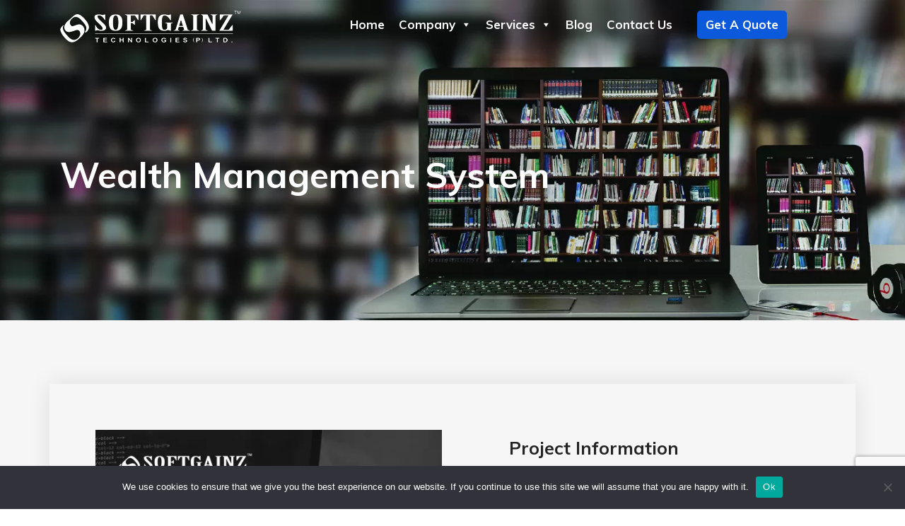

--- FILE ---
content_type: text/html; charset=UTF-8
request_url: https://softgainz.com/em_portfolios/wealth-management-system/
body_size: 24758
content:
<!DOCTYPE html>


<html dir="ltr" lang="en-US" prefix="og: https://ogp.me/ns#">
<head>
<meta charset="UTF-8">
<meta name="viewport" content="width=device-width, initial-scale=1">
<link rel="profile" href="http://gmpg.org/xfn/11">
<link rel="pingback" href="">

<!-- <link rel="preload" href="/wp-content/themes/techno/assets/css/meanmenu.min.css?ver=5.7.1" as="css" crossorigin> -->


<script src="https://softgainz.com/wp-content/uploads/perfmatters/gtag.js?id=UA-32568065-2"></script><script>window.dataLayer = window.dataLayer || [];function gtag(){dataLayer.push(arguments);}gtag("js", new Date());gtag("config", "UA-32568065-2", {});</script><title>Wealth Management System - Softgainz</title>

		<!-- All in One SEO 4.9.1.1 - aioseo.com -->
	<meta name="description" content="Project Information Project Name : Wealth Management System Category : CMS &amp; eCommerce Client : Financial Services Country : USA Skills : ASP.NET, Sitefinity V-10 Download View Next Case Study" />
	<meta name="robots" content="noindex, max-image-preview:large" />
	<link rel="canonical" href="https://softgainz.com/em_portfolios/wealth-management-system/" />
	<meta name="generator" content="All in One SEO (AIOSEO) 4.9.1.1" />
		<meta property="og:locale" content="en_US" />
		<meta property="og:site_name" content="Softgainz - IT Outsourcing | Web Development Company in India &amp; Australia" />
		<meta property="og:type" content="article" />
		<meta property="og:title" content="Wealth Management System - Softgainz" />
		<meta property="og:description" content="Project Information Project Name : Wealth Management System Category : CMS &amp; eCommerce Client : Financial Services Country : USA Skills : ASP.NET, Sitefinity V-10 Download View Next Case Study" />
		<meta property="og:url" content="https://softgainz.com/em_portfolios/wealth-management-system/" />
		<meta property="article:published_time" content="2018-01-07T05:03:26+00:00" />
		<meta property="article:modified_time" content="2021-04-23T05:26:52+00:00" />
		<meta name="twitter:card" content="summary" />
		<meta name="twitter:title" content="Wealth Management System - Softgainz" />
		<meta name="twitter:description" content="Project Information Project Name : Wealth Management System Category : CMS &amp; eCommerce Client : Financial Services Country : USA Skills : ASP.NET, Sitefinity V-10 Download View Next Case Study" />
		<script type="application/ld+json" class="aioseo-schema">
			{"@context":"https:\/\/schema.org","@graph":[{"@type":"BreadcrumbList","@id":"https:\/\/softgainz.com\/em_portfolios\/wealth-management-system\/#breadcrumblist","itemListElement":[{"@type":"ListItem","@id":"https:\/\/softgainz.com#listItem","position":1,"name":"Home","item":"https:\/\/softgainz.com","nextItem":{"@type":"ListItem","@id":"https:\/\/softgainz.com\/em_portfolios\/#listItem","name":"Portfolio"}},{"@type":"ListItem","@id":"https:\/\/softgainz.com\/em_portfolios\/#listItem","position":2,"name":"Portfolio","item":"https:\/\/softgainz.com\/em_portfolios\/","nextItem":{"@type":"ListItem","@id":"https:\/\/softgainz.com\/em_portfolios\/wealth-management-system\/#listItem","name":"Wealth Management System"},"previousItem":{"@type":"ListItem","@id":"https:\/\/softgainz.com#listItem","name":"Home"}},{"@type":"ListItem","@id":"https:\/\/softgainz.com\/em_portfolios\/wealth-management-system\/#listItem","position":3,"name":"Wealth Management System","previousItem":{"@type":"ListItem","@id":"https:\/\/softgainz.com\/em_portfolios\/#listItem","name":"Portfolio"}}]},{"@type":"Organization","@id":"https:\/\/softgainz.com\/#organization","name":"Softgainz","description":"IT Outsourcing | Web Development Company in India & Australia","url":"https:\/\/softgainz.com\/"},{"@type":"WebPage","@id":"https:\/\/softgainz.com\/em_portfolios\/wealth-management-system\/#webpage","url":"https:\/\/softgainz.com\/em_portfolios\/wealth-management-system\/","name":"Wealth Management System - Softgainz","description":"Project Information Project Name : Wealth Management System Category : CMS & eCommerce Client : Financial Services Country : USA Skills : ASP.NET, Sitefinity V-10 Download View Next Case Study","inLanguage":"en-US","isPartOf":{"@id":"https:\/\/softgainz.com\/#website"},"breadcrumb":{"@id":"https:\/\/softgainz.com\/em_portfolios\/wealth-management-system\/#breadcrumblist"},"image":{"@type":"ImageObject","url":"https:\/\/softgainz.com\/wp-content\/uploads\/2018\/01\/Sitefinity_CMS_Case_Study_3.jpg","@id":"https:\/\/softgainz.com\/em_portfolios\/wealth-management-system\/#mainImage","width":600,"height":700},"primaryImageOfPage":{"@id":"https:\/\/softgainz.com\/em_portfolios\/wealth-management-system\/#mainImage"},"datePublished":"2018-01-07T05:03:26+00:00","dateModified":"2021-04-23T05:26:52+00:00"},{"@type":"WebSite","@id":"https:\/\/softgainz.com\/#website","url":"https:\/\/softgainz.com\/","name":"Softgainz","description":"IT Outsourcing | Web Development Company in India & Australia","inLanguage":"en-US","publisher":{"@id":"https:\/\/softgainz.com\/#organization"}}]}
		</script>
		<!-- All in One SEO -->

<link rel='dns-prefetch' href='//www.google.com' />
<link rel='dns-prefetch' href='//fonts.googleapis.com' />
<link rel='stylesheet' id='wp-block-library-css'  href='https://softgainz.com/wp-includes/css/dist/block-library/style.min.css?ver=5.8.12' type='text/css' media='all' />
<link rel='stylesheet' id='aioseo/css/src/vue/standalone/blocks/table-of-contents/global.scss-css'  href='https://softgainz.com/wp-content/plugins/all-in-one-seo-pack/dist/Lite/assets/css/table-of-contents/global.e90f6d47.css?ver=4.9.1.1' type='text/css' media='all' />
<link rel='stylesheet' id='contact-form-7-css'  href='https://softgainz.com/wp-content/plugins/contact-form-7/includes/css/styles.css?ver=5.5.6' type='text/css' media='all' />
<link rel='stylesheet' id='cookie-notice-front-css'  href='https://softgainz.com/wp-content/plugins/cookie-notice/css/front.min.css?ver=2.5.11' type='text/css' media='all' />
<link rel='stylesheet' id='megamenu-css'  href='https://softgainz.com/wp-content/uploads/maxmegamenu/style.css?ver=d5d031' type='text/css' media='all' />
<link rel='stylesheet' id='dashicons-css'  href='https://softgainz.com/wp-includes/css/dashicons.min.css?ver=5.8.12' type='text/css' media='all' />
<link rel='stylesheet' id='techno-parent-style-css'  href='https://softgainz.com/wp-content/themes/techno/style.css?ver=5.8.12' type='text/css' media='all' />
<link rel='stylesheet' id='bootstrap-css'  href='https://softgainz.com/wp-content/themes/techno/assets/css/bootstrap.min.css?ver=5.8.12' type='text/css' media='all' />
<link rel='stylesheet' id='techno-fonts-css'  href='https://fonts.googleapis.com/css?family=Muli%3A400%2C500%2C600%2C700%2C800&#038;subset=latin%2Clatin-ext&#038;ver=5.8.12' type='text/css' media='all' />
<link rel='stylesheet' id='venobox-css'  href='https://softgainz.com/wp-content/themes/techno/venobox/venobox.css?ver=5.8.12' type='text/css' media='all' />
<link rel='stylesheet' id='nivo-css'  href='https://softgainz.com/wp-content/themes/techno/assets/css/nivo-slider.css?ver=5.8.12' type='text/css' media='all' />
<link rel='stylesheet' id='animate-css'  href='https://softgainz.com/wp-content/themes/techno/assets/css/animate.css?ver=5.8.12' type='text/css' media='all' />
<link rel='stylesheet' id='slick-css'  href='https://softgainz.com/wp-content/themes/techno/assets/css/slick.css?ver=5.8.12' type='text/css' media='all' />
<link rel='stylesheet' id='owl-carousel-css'  href='https://softgainz.com/wp-content/themes/techno/assets/css/owl.carousel.css?ver=5.8.12' type='text/css' media='all' />
<link rel='stylesheet' id='owl-transitions-css'  href='https://softgainz.com/wp-content/themes/techno/assets/css/owl.transitions.css?ver=5.8.12' type='text/css' media='all' />
<link rel='stylesheet' id='fontawesome-css'  href='https://softgainz.com/wp-content/themes/techno/assets/css/font-awesome.min.css?ver=5.8.12' type='text/css' media='all' />
<link rel='stylesheet' id='meanmenu-css'  href='https://softgainz.com/wp-content/themes/techno/assets/css/meanmenu.min.css?ver=5.8.12' type='text/css' media='all' />
<link rel='stylesheet' id='techno-theme-default-css'  href='https://softgainz.com/wp-content/themes/techno/assets/css/theme-default.css?ver=5.8.12' type='text/css' media='all' />
<link rel='stylesheet' id='techno-widget-css'  href='https://softgainz.com/wp-content/themes/techno/assets/css/widget.css?ver=5.8.12' type='text/css' media='all' />
<link rel='stylesheet' id='techno-unittest-css'  href='https://softgainz.com/wp-content/themes/techno/assets/css/unittest.css?ver=5.8.12' type='text/css' media='all' />
<link rel='stylesheet' id='techno-style-css'  href='https://softgainz.com/wp-content/themes/techno-child/style.css?ver=1.1' type='text/css' media='all' />
<link rel='stylesheet' id='techno-responsive-css'  href='https://softgainz.com/wp-content/themes/techno/assets/css/responsive.css?ver=5.8.12' type='text/css' media='all' />
<link rel='stylesheet' id='popup-maker-site-css'  href='https://softgainz.com/wp-content/plugins/popup-maker/assets/css/pum-site.min.css?ver=1.20.5' type='text/css' media='all' />
<style id='popup-maker-site-inline-css' type='text/css'>
/* Popup Theme 4795: Light Box */
.pum-theme-4795, .pum-theme-lightbox { background-color: rgba( 0, 0, 0, 0.60 ) } 
.pum-theme-4795 .pum-container, .pum-theme-lightbox .pum-container { padding: 0px; border-radius: 3px; border: 4px solid #000000; box-shadow: 0px 0px 30px 0px rgba( 2, 2, 2, 1.00 ); background-color: rgba( 255, 255, 255, 1.00 ) } 
.pum-theme-4795 .pum-title, .pum-theme-lightbox .pum-title { color: #000000; text-align: left; text-shadow: 0px 0px 0px rgba( 2, 2, 2, 0.23 ); font-family: inherit; font-weight: 100; font-size: 32px; line-height: 36px } 
.pum-theme-4795 .pum-content, .pum-theme-lightbox .pum-content { color: #000000; font-family: inherit; font-weight: 100 } 
.pum-theme-4795 .pum-content + .pum-close, .pum-theme-lightbox .pum-content + .pum-close { position: absolute; height: 26px; width: 26px; left: auto; right: -13px; bottom: auto; top: -13px; padding: 0px; color: #ffffff; font-family: Arial; font-weight: 100; font-size: 24px; line-height: 24px; border: 2px solid #ffffff; border-radius: 26px; box-shadow: 0px 0px 15px 1px rgba( 2, 2, 2, 0.75 ); text-shadow: 0px 0px 0px rgba( 0, 0, 0, 0.23 ); background-color: rgba( 0, 0, 0, 1.00 ) } 

/* Popup Theme 4794: Default Theme */
.pum-theme-4794, .pum-theme-default-theme { background-color: rgba( 255, 255, 255, 1.00 ) } 
.pum-theme-4794 .pum-container, .pum-theme-default-theme .pum-container { padding: 18px; border-radius: 0px; border: 1px none #000000; box-shadow: 1px 1px 3px 0px rgba( 2, 2, 2, 0.23 ); background-color: rgba( 249, 249, 249, 1.00 ) } 
.pum-theme-4794 .pum-title, .pum-theme-default-theme .pum-title { color: #000000; text-align: left; text-shadow: 0px 0px 0px rgba( 2, 2, 2, 0.23 ); font-family: inherit; font-weight: 400; font-size: 32px; font-style: normal; line-height: 36px } 
.pum-theme-4794 .pum-content, .pum-theme-default-theme .pum-content { color: #8c8c8c; font-family: inherit; font-weight: 400; font-style: inherit } 
.pum-theme-4794 .pum-content + .pum-close, .pum-theme-default-theme .pum-content + .pum-close { position: absolute; height: auto; width: auto; left: auto; right: 0px; bottom: auto; top: 0px; padding: 8px; color: #ffffff; font-family: inherit; font-weight: 400; font-size: 12px; font-style: inherit; line-height: 36px; border: 1px none #ffffff; border-radius: 0px; box-shadow: 1px 1px 3px 0px rgba( 2, 2, 2, 0.23 ); text-shadow: 0px 0px 0px rgba( 0, 0, 0, 0.23 ); background-color: rgba( 0, 183, 205, 1.00 ) } 

/* Popup Theme 4796: Enterprise Blue */
.pum-theme-4796, .pum-theme-enterprise-blue { background-color: rgba( 0, 0, 0, 0.70 ) } 
.pum-theme-4796 .pum-container, .pum-theme-enterprise-blue .pum-container { padding: 28px; border-radius: 5px; border: 1px none #000000; box-shadow: 0px 10px 25px 4px rgba( 2, 2, 2, 0.50 ); background-color: rgba( 255, 255, 255, 1.00 ) } 
.pum-theme-4796 .pum-title, .pum-theme-enterprise-blue .pum-title { color: #315b7c; text-align: left; text-shadow: 0px 0px 0px rgba( 2, 2, 2, 0.23 ); font-family: inherit; font-weight: 100; font-size: 34px; line-height: 36px } 
.pum-theme-4796 .pum-content, .pum-theme-enterprise-blue .pum-content { color: #2d2d2d; font-family: inherit; font-weight: 100 } 
.pum-theme-4796 .pum-content + .pum-close, .pum-theme-enterprise-blue .pum-content + .pum-close { position: absolute; height: 28px; width: 28px; left: auto; right: 8px; bottom: auto; top: 8px; padding: 4px; color: #ffffff; font-family: Times New Roman; font-weight: 100; font-size: 20px; line-height: 20px; border: 1px none #ffffff; border-radius: 42px; box-shadow: 0px 0px 0px 0px rgba( 2, 2, 2, 0.23 ); text-shadow: 0px 0px 0px rgba( 0, 0, 0, 0.23 ); background-color: rgba( 49, 91, 124, 1.00 ) } 

/* Popup Theme 4797: Hello Box */
.pum-theme-4797, .pum-theme-hello-box { background-color: rgba( 0, 0, 0, 0.75 ) } 
.pum-theme-4797 .pum-container, .pum-theme-hello-box .pum-container { padding: 30px; border-radius: 80px; border: 14px solid #81d742; box-shadow: 0px 0px 0px 0px rgba( 2, 2, 2, 0.00 ); background-color: rgba( 255, 255, 255, 1.00 ) } 
.pum-theme-4797 .pum-title, .pum-theme-hello-box .pum-title { color: #2d2d2d; text-align: left; text-shadow: 0px 0px 0px rgba( 2, 2, 2, 0.23 ); font-family: Montserrat; font-weight: 100; font-size: 32px; line-height: 36px } 
.pum-theme-4797 .pum-content, .pum-theme-hello-box .pum-content { color: #2d2d2d; font-family: inherit; font-weight: 100 } 
.pum-theme-4797 .pum-content + .pum-close, .pum-theme-hello-box .pum-content + .pum-close { position: absolute; height: auto; width: auto; left: auto; right: -30px; bottom: auto; top: -30px; padding: 0px; color: #2d2d2d; font-family: Times New Roman; font-weight: 100; font-size: 32px; line-height: 28px; border: 1px none #ffffff; border-radius: 28px; box-shadow: 0px 0px 0px 0px rgba( 2, 2, 2, 0.23 ); text-shadow: 0px 0px 0px rgba( 0, 0, 0, 0.23 ); background-color: rgba( 255, 255, 255, 1.00 ) } 

/* Popup Theme 4798: Cutting Edge */
.pum-theme-4798, .pum-theme-cutting-edge { background-color: rgba( 0, 0, 0, 0.50 ) } 
.pum-theme-4798 .pum-container, .pum-theme-cutting-edge .pum-container { padding: 18px; border-radius: 0px; border: 1px none #000000; box-shadow: 0px 10px 25px 0px rgba( 2, 2, 2, 0.50 ); background-color: rgba( 30, 115, 190, 1.00 ) } 
.pum-theme-4798 .pum-title, .pum-theme-cutting-edge .pum-title { color: #ffffff; text-align: left; text-shadow: 0px 0px 0px rgba( 2, 2, 2, 0.23 ); font-family: Sans-Serif; font-weight: 100; font-size: 26px; line-height: 28px } 
.pum-theme-4798 .pum-content, .pum-theme-cutting-edge .pum-content { color: #ffffff; font-family: inherit; font-weight: 100 } 
.pum-theme-4798 .pum-content + .pum-close, .pum-theme-cutting-edge .pum-content + .pum-close { position: absolute; height: 24px; width: 24px; left: auto; right: 0px; bottom: auto; top: 0px; padding: 0px; color: #1e73be; font-family: Times New Roman; font-weight: 100; font-size: 32px; line-height: 24px; border: 1px none #ffffff; border-radius: 0px; box-shadow: -1px 1px 1px 0px rgba( 2, 2, 2, 0.10 ); text-shadow: -1px 1px 1px rgba( 0, 0, 0, 0.10 ); background-color: rgba( 238, 238, 34, 1.00 ) } 

/* Popup Theme 4799: Framed Border */
.pum-theme-4799, .pum-theme-framed-border { background-color: rgba( 255, 255, 255, 0.50 ) } 
.pum-theme-4799 .pum-container, .pum-theme-framed-border .pum-container { padding: 18px; border-radius: 0px; border: 20px outset #dd3333; box-shadow: 1px 1px 3px 0px rgba( 2, 2, 2, 0.97 ) inset; background-color: rgba( 255, 251, 239, 1.00 ) } 
.pum-theme-4799 .pum-title, .pum-theme-framed-border .pum-title { color: #000000; text-align: left; text-shadow: 0px 0px 0px rgba( 2, 2, 2, 0.23 ); font-family: inherit; font-weight: 100; font-size: 32px; line-height: 36px } 
.pum-theme-4799 .pum-content, .pum-theme-framed-border .pum-content { color: #2d2d2d; font-family: inherit; font-weight: 100 } 
.pum-theme-4799 .pum-content + .pum-close, .pum-theme-framed-border .pum-content + .pum-close { position: absolute; height: 20px; width: 20px; left: auto; right: -20px; bottom: auto; top: -20px; padding: 0px; color: #ffffff; font-family: Tahoma; font-weight: 700; font-size: 16px; line-height: 18px; border: 1px none #ffffff; border-radius: 0px; box-shadow: 0px 0px 0px 0px rgba( 2, 2, 2, 0.23 ); text-shadow: 0px 0px 0px rgba( 0, 0, 0, 0.23 ); background-color: rgba( 0, 0, 0, 0.55 ) } 

/* Popup Theme 4800: Floating Bar - Soft Blue */
.pum-theme-4800, .pum-theme-floating-bar { background-color: rgba( 255, 255, 255, 0.00 ) } 
.pum-theme-4800 .pum-container, .pum-theme-floating-bar .pum-container { padding: 8px; border-radius: 0px; border: 1px none #000000; box-shadow: 1px 1px 3px 0px rgba( 2, 2, 2, 0.23 ); background-color: rgba( 238, 246, 252, 1.00 ) } 
.pum-theme-4800 .pum-title, .pum-theme-floating-bar .pum-title { color: #505050; text-align: left; text-shadow: 0px 0px 0px rgba( 2, 2, 2, 0.23 ); font-family: inherit; font-weight: 400; font-size: 32px; line-height: 36px } 
.pum-theme-4800 .pum-content, .pum-theme-floating-bar .pum-content { color: #505050; font-family: inherit; font-weight: 400 } 
.pum-theme-4800 .pum-content + .pum-close, .pum-theme-floating-bar .pum-content + .pum-close { position: absolute; height: 18px; width: 18px; left: auto; right: 5px; bottom: auto; top: 50%; padding: 0px; color: #505050; font-family: Sans-Serif; font-weight: 700; font-size: 15px; line-height: 18px; border: 1px solid #505050; border-radius: 15px; box-shadow: 0px 0px 0px 0px rgba( 2, 2, 2, 0.00 ); text-shadow: 0px 0px 0px rgba( 0, 0, 0, 0.00 ); background-color: rgba( 255, 255, 255, 0.00 ); transform: translate(0, -50%) } 

/* Popup Theme 4801: Content Only - For use with page builders or block editor */
.pum-theme-4801, .pum-theme-content-only { background-color: rgba( 0, 0, 0, 0.70 ) } 
.pum-theme-4801 .pum-container, .pum-theme-content-only .pum-container { padding: 0px; border-radius: 0px; border: 1px none #000000; box-shadow: 0px 0px 0px 0px rgba( 2, 2, 2, 0.00 ) } 
.pum-theme-4801 .pum-title, .pum-theme-content-only .pum-title { color: #000000; text-align: left; text-shadow: 0px 0px 0px rgba( 2, 2, 2, 0.23 ); font-family: inherit; font-weight: 400; font-size: 32px; line-height: 36px } 
.pum-theme-4801 .pum-content, .pum-theme-content-only .pum-content { color: #8c8c8c; font-family: inherit; font-weight: 400 } 
.pum-theme-4801 .pum-content + .pum-close, .pum-theme-content-only .pum-content + .pum-close { position: absolute; height: 18px; width: 18px; left: auto; right: 7px; bottom: auto; top: 7px; padding: 0px; color: #000000; font-family: inherit; font-weight: 700; font-size: 20px; line-height: 20px; border: 1px none #ffffff; border-radius: 15px; box-shadow: 0px 0px 0px 0px rgba( 2, 2, 2, 0.00 ); text-shadow: 0px 0px 0px rgba( 0, 0, 0, 0.00 ); background-color: rgba( 255, 255, 255, 0.00 ) } 

#pum-5075 {z-index: 1999999999}
#pum-4802 {z-index: 1999999999}
html.pum-open.pum-open-overlay.pum-open-scrollable body > *:not([aria-modal="true"]) { padding-right: 15px!important; }
</style>
<link rel='stylesheet' id='techno-breadcrumb-css'  href='https://softgainz.com/wp-content/themes/techno/assets/css/em-breadcrumb.css?ver=5.8.12' type='text/css' media='all' />
<style id='techno-breadcrumb-inline-css' type='text/css'>

					.logo img {
						;
						;
					}
					.logo a{
						margin-top:15px
					}
					.mean-container .mean-bar::before{
						content:"Softgainz"						
					}											
               
</style>
<link rel='stylesheet' id='kc-general-css'  href='https://softgainz.com/wp-content/plugins/kingcomposer/assets/frontend/css/kingcomposer.min.css?ver=2.9.6' type='text/css' media='all' />
<link rel='stylesheet' id='kc-animate-css'  href='https://softgainz.com/wp-content/plugins/kingcomposer/assets/css/animate.css?ver=2.9.6' type='text/css' media='all' />
<link rel='stylesheet' id='kc-icon-1-css'  href='https://softgainz.com/wp-content/plugins/em-helper-plugin/includes/css/flaticon.css?ver=2.9.6' type='text/css' media='all' />
<link rel='stylesheet' id='kc-icon-2-css'  href='https://softgainz.com/wp-content/plugins/kingcomposer/assets/css/icons.css?ver=2.9.6' type='text/css' media='all' />
<script type='text/javascript' id='cookie-notice-front-js-before'>
var cnArgs = {"ajaxUrl":"https:\/\/softgainz.com\/wp-admin\/admin-ajax.php","nonce":"c56511e0f8","hideEffect":"fade","position":"bottom","onScroll":false,"onScrollOffset":100,"onClick":false,"cookieName":"cookie_notice_accepted","cookieTime":2592000,"cookieTimeRejected":2592000,"globalCookie":false,"redirection":false,"cache":false,"revokeCookies":false,"revokeCookiesOpt":"automatic"};
</script>
<script type='text/javascript' src='https://softgainz.com/wp-content/plugins/cookie-notice/js/front.min.js?ver=2.5.11' id='cookie-notice-front-js'></script>
<script type='text/javascript' src='https://softgainz.com/wp-includes/js/jquery/jquery.min.js?ver=3.6.0' id='jquery-core-js'></script>
<script type='text/javascript' src='https://softgainz.com/wp-includes/js/jquery/jquery-migrate.min.js?ver=3.3.2' id='jquery-migrate-js'></script>
<link rel="https://api.w.org/" href="https://softgainz.com/wp-json/" /><meta name="generator" content="WordPress 5.8.12" />
<link rel='shortlink' href='https://softgainz.com/?p=66' />
<link rel="alternate" type="application/json+oembed" href="https://softgainz.com/wp-json/oembed/1.0/embed?url=https%3A%2F%2Fsoftgainz.com%2Fem_portfolios%2Fwealth-management-system%2F" />
<link rel="alternate" type="text/xml+oembed" href="https://softgainz.com/wp-json/oembed/1.0/embed?url=https%3A%2F%2Fsoftgainz.com%2Fem_portfolios%2Fwealth-management-system%2F&#038;format=xml" />
<meta name="generator" content="Redux 4.5.9" />		<script type="text/javascript">
			//<![CDATA[
			var show_msg = '';
			if (show_msg !== '0') {
				var options = {view_src: "View Source is disabled!", inspect_elem: "Inspect Element is disabled!", right_click: "Right click is disabled!", copy_cut_paste_content: "Cut/Copy/Paste is disabled!", image_drop: "Image Drag-n-Drop is disabled!" }
			} else {
				var options = '';
			}

         	function nocontextmenu(e) { return false; }
         	document.oncontextmenu = nocontextmenu;
         	document.ondragstart = function() { return false;}

			document.onmousedown = function (event) {
				event = (event || window.event);
				if (event.keyCode === 123) {
					if (show_msg !== '0') {show_toast('inspect_elem');}
					return false;
				}
			}
			document.onkeydown = function (event) {
				event = (event || window.event);
				//alert(event.keyCode);   return false;
				if (event.keyCode === 123 ||
						event.ctrlKey && event.shiftKey && event.keyCode === 73 ||
						event.ctrlKey && event.shiftKey && event.keyCode === 75) {
					if (show_msg !== '0') {show_toast('inspect_elem');}
					return false;
				}
				if (event.ctrlKey && event.keyCode === 85) {
					if (show_msg !== '0') {show_toast('view_src');}
					return false;
				}
			}
			function addMultiEventListener(element, eventNames, listener) {
				var events = eventNames.split(' ');
				for (var i = 0, iLen = events.length; i < iLen; i++) {
					element.addEventListener(events[i], function (e) {
						e.preventDefault();
						if (show_msg !== '0') {
							show_toast(listener);
						}
					});
				}
			}
			addMultiEventListener(document, 'contextmenu', 'right_click');
			addMultiEventListener(document, 'cut copy paste print', 'copy_cut_paste_content');
			addMultiEventListener(document, 'drag drop', 'image_drop');
			function show_toast(text) {
				var x = document.getElementById("amm_drcfw_toast_msg");
				x.innerHTML = eval('options.' + text);
				x.className = "show";
				setTimeout(function () {
					x.className = x.className.replace("show", "")
				}, 3000);
			}
		//]]>
		</script>
		<style type="text/css">body * :not(input):not(textarea){user-select:none !important; -webkit-touch-callout: none !important;  -webkit-user-select: none !important; -moz-user-select:none !important; -khtml-user-select:none !important; -ms-user-select: none !important;}#amm_drcfw_toast_msg{visibility:hidden;min-width:250px;margin-left:-125px;background-color:#333;color:#fff;text-align:center;border-radius:2px;padding:16px;position:fixed;z-index:999;left:50%;bottom:30px;font-size:17px}#amm_drcfw_toast_msg.show{visibility:visible;-webkit-animation:fadein .5s,fadeout .5s 2.5s;animation:fadein .5s,fadeout .5s 2.5s}@-webkit-keyframes fadein{from{bottom:0;opacity:0}to{bottom:30px;opacity:1}}@keyframes fadein{from{bottom:0;opacity:0}to{bottom:30px;opacity:1}}@-webkit-keyframes fadeout{from{bottom:30px;opacity:1}to{bottom:0;opacity:0}}@keyframes fadeout{from{bottom:30px;opacity:1}to{bottom:0;opacity:0}}</style>
		<!-- Global site tag (gtag.js) - Google Analytics -->
<script async src="https://www.googletagmanager.com/gtag/js?id=UA-32568065-2"></script>
<script>
  window.dataLayer = window.dataLayer || [];
  function gtag(){dataLayer.push(arguments);}
  gtag('js', new Date());

  gtag('config', 'UA-32568065-2');
</script><script type="text/javascript">var kc_script_data={ajax_url:"https://softgainz.com/wp-admin/admin-ajax.php"}</script><link rel="icon" href="https://softgainz.com/wp-content/uploads/2020/10/cropped-footer-logo-1-32x32.png" sizes="32x32" />
<link rel="icon" href="https://softgainz.com/wp-content/uploads/2020/10/cropped-footer-logo-1-192x192.png" sizes="192x192" />
<link rel="apple-touch-icon" href="https://softgainz.com/wp-content/uploads/2020/10/cropped-footer-logo-1-180x180.png" />
<meta name="msapplication-TileImage" content="https://softgainz.com/wp-content/uploads/2020/10/cropped-footer-logo-1-270x270.png" />
		<style type="text/css" id="wp-custom-css">
			.pum-open-overlay.pum-open-scrollable {
    margin-right: 17px;
}


html.pum-open.pum-open-overlay.pum-open-scrollable body>[aria-hidden] {
    padding-right: 0px!important;
}
.page.page-id-1621 .wpcf7 form .wpcf7-response-output{
	display:block;
}
/* .grecaptcha-badge { visibility: hidden; } */
.form-area.apppontment-form .button {
    margin-top: 10px;
}

@media only screen and (max-width: 767px) {
div#popmake-5075 {
    top: 20px!important;
}
	.pum-open-overlay.pum-open-scrollable {
    margin-right: 0px;
}
}		</style>
		<style id="techno_opt-dynamic-css" title="dynamic-css" class="redux-options-output">
						.techno-header-top
					{background-color:#555555;}
					.techno_nav_area.prefix,
					.hbg2
					{background-color:#111a3a;}
					.techno_nav_area.prefix .techno_menu > ul > li.current > a,
					.hbg2 .techno_menu > ul > li.current > a
					{color:#ffffff;}
						.techno_nav_area.prefix .techno_menu > ul > li.current > a::before					
					{background-color:#ffffff;}
					.single-video::before
					{background-color:rgba(0,0,0,0.3);}</style><script type="text/javascript"></script><style type="text/css" id="kc-css-general">.kc-off-notice{display: inline-block !important;}.kc-container{max-width:1170px;}</style><style type="text/css" id="kc-css-render"></style><style type="text/css">/** Mega Menu CSS: fs **/</style>
</head>

<body class="em_portfolio-template-default single single-em_portfolio postid-66 cookies-not-set kingcomposer kc-css-system mega-menu-menu-1">


<!-- MAIN WRAPPER START -->
<div class="wrapper">
			<div class="em40_header_area_main">
	
<!-- HEADER TOP AREA -->
   
<div class="mobile_logo_area d-sm-block d-md-block d-lg-none">
	<div class="container">
		<div class="row">
			<div class="col-sm-12">
				
	  		<div class="mobile_menu_logo text-center">
			<a href="https://softgainz.com/" title="Softgainz">
				<img src="https://softgainz.com/wp-content/webp-express/webp-images/uploads/2021/04/sg-site-logo_new.jpg.webp" alt="Softgainz" />
			</a>		
		</div>
	  			</div>
		</div>
	</div>
</div>

  <!-- START HEADER MAIN MENU AREA -->
      
	<!-- HEADER TRANSPARENT MENU -->
   	
	
<!-- ================ REDUX strat ================ -->
		
   <!-- HEADER TRANSPARENT MENU -->
 	<div class="techno-main-menu d-md-none d-lg-block d-sm-none d-none transprent-menu">
		<div class="trp_nav_area">
			<div class="container">
				<div class="row logo-left">				
					<div class="col-md-3 col-sm-3 col-xs-4">
						
	  	  
		<div class="logo">
			<a class="standard-logo" href="https://softgainz.com/" title="Softgainz">
				<img src="https://softgainz.com/wp-content/webp-express/webp-images/uploads/2021/04/footer-logo-white_new2.png.webp" alt="Softgainz" />
			</a>
			<a class="retina-logo" href="https://softgainz.com/" title="Softgainz">
				<img src="https://softgainz.com/wp-content/webp-express/webp-images/uploads/2021/04/footer-logo-white_new2.png.webp" alt="Softgainz" />
			</a>	
		</div>	  

	  					</div>
					<div class="col-md-9 col-sm-9 col-xs-8">
						<nav class="techno_menu">						
							<div id="mega-menu-wrap-menu-1" class="mega-menu-wrap"><div class="mega-menu-toggle"><div class="mega-toggle-blocks-left"></div><div class="mega-toggle-blocks-center"></div><div class="mega-toggle-blocks-right"><div class='mega-toggle-block mega-menu-toggle-animated-block mega-toggle-block-0' id='mega-toggle-block-0'><button aria-label="Toggle Menu" class="mega-toggle-animated mega-toggle-animated-slider" type="button" aria-expanded="false">
                  <span class="mega-toggle-animated-box">
                    <span class="mega-toggle-animated-inner"></span>
                  </span>
                </button></div></div></div><ul id="mega-menu-menu-1" class="mega-menu max-mega-menu mega-menu-horizontal mega-no-js" data-event="hover_intent" data-effect="fade_up" data-effect-speed="200" data-effect-mobile="disabled" data-effect-speed-mobile="0" data-mobile-force-width="false" data-second-click="go" data-document-click="collapse" data-vertical-behaviour="standard" data-breakpoint="768" data-unbind="true" data-mobile-state="collapse_all" data-mobile-direction="vertical" data-hover-intent-timeout="300" data-hover-intent-interval="100"><li class="mega-menu-item mega-menu-item-type-post_type mega-menu-item-object-page mega-menu-item-home mega-align-bottom-left mega-menu-flyout mega-menu-item-2710" id="mega-menu-item-2710"><a class="mega-menu-link" href="https://softgainz.com/" tabindex="0">Home</a></li><li class="mega-menu-item mega-menu-item-type-custom mega-menu-item-object-custom mega-menu-item-has-children mega-menu-megamenu mega-menu-grid mega-align-bottom-left mega-menu-grid mega-menu-item-2737" id="mega-menu-item-2737"><a class="mega-menu-link" href="#" aria-expanded="false" tabindex="0">Company<span class="mega-indicator" aria-hidden="true"></span></a>
<ul class="mega-sub-menu" role='presentation'>
<li class="mega-menu-row mega-company-menu company-menu" id="mega-menu-2737-0">
	<ul class="mega-sub-menu" style='--columns:12' role='presentation'>
<li class="mega-menu-column mega-our-history mega-menu-columns-3-of-12 our-history" style="--columns:12; --span:3" id="mega-menu-2737-0-0">
		<ul class="mega-sub-menu">
<li class="mega-menu-item mega-menu-item-type-custom mega-menu-item-object-custom mega-menu-item-has-children mega-menu-item-3566" id="mega-menu-item-3566"><a class="mega-menu-link" href="#">Our Values & History<span class="mega-indicator" aria-hidden="true"></span></a>
			<ul class="mega-sub-menu">
<li class="mega-menu-item mega-menu-item-type-post_type mega-menu-item-object-page mega-menu-item-3569" id="mega-menu-item-3569"><a class="mega-menu-link" href="https://softgainz.com/about-us/">About Us</a></li><li class="mega-menu-item mega-menu-item-type-post_type mega-menu-item-object-page mega-menu-item-3570" id="mega-menu-item-3570"><a class="mega-menu-link" href="https://softgainz.com/careers/">Careers</a></li>			</ul>
</li>		</ul>
</li><li class="mega-menu-column mega-who-we-are mega-menu-columns-3-of-12 who-we-are" style="--columns:12; --span:3" id="mega-menu-2737-0-1">
		<ul class="mega-sub-menu">
<li class="mega-menu-item mega-menu-item-type-custom mega-menu-item-object-custom mega-menu-item-has-children mega-menu-item-3567" id="mega-menu-item-3567"><a class="mega-menu-link" href="#">Who We Work With<span class="mega-indicator" aria-hidden="true"></span></a>
			<ul class="mega-sub-menu">
<li class="mega-menu-item mega-menu-item-type-post_type mega-menu-item-object-page mega-menu-item-3572" id="mega-menu-item-3572"><a class="mega-menu-link" href="https://softgainz.com/clients-testimonial/">Testimonial</a></li><li class="mega-menu-item mega-menu-item-type-post_type mega-menu-item-object-page mega-menu-item-4201" id="mega-menu-item-4201"><a class="mega-menu-link" href="https://softgainz.com/case-study/">Case study</a></li>			</ul>
</li>		</ul>
</li><li class="mega-menu-column mega-our-approach mega-menu-columns-3-of-12 our-approach" style="--columns:12; --span:3" id="mega-menu-2737-0-2">
		<ul class="mega-sub-menu">
<li class="mega-menu-item mega-menu-item-type-custom mega-menu-item-object-custom mega-menu-item-has-children mega-menu-item-3568" id="mega-menu-item-3568"><a class="mega-menu-link" href="#">Our Approach<span class="mega-indicator" aria-hidden="true"></span></a>
			<ul class="mega-sub-menu">
<li class="mega-menu-item mega-menu-item-type-post_type mega-menu-item-object-page mega-menu-item-3573" id="mega-menu-item-3573"><a class="mega-menu-link" href="https://softgainz.com/development-methodology/">Development Methodology</a></li><li class="mega-menu-item mega-menu-item-type-post_type mega-menu-item-object-page mega-menu-item-3575" id="mega-menu-item-3575"><a class="mega-menu-link" href="https://softgainz.com/delivery-model/">Global Delivery Model</a></li><li class="mega-menu-item mega-menu-item-type-post_type mega-menu-item-object-page mega-menu-item-3574" id="mega-menu-item-3574"><a class="mega-menu-link" href="https://softgainz.com/engagement-model/">Engagement Models</a></li>			</ul>
</li>		</ul>
</li><li class="mega-menu-column mega-menu-columns-3-of-12" style="--columns:12; --span:3" id="mega-menu-2737-0-3">
		<ul class="mega-sub-menu">
<li class="mega-menu-item mega-menu-item-type-widget widget_media_image mega-menu-item-media_image-5" id="mega-menu-item-media_image-5"><img width="150" height="150" src="https://softgainz.com/wp-content/webp-express/webp-images/uploads/2021/02/clutch-logo-150x150.png.webp" class="image wp-image-4438  attachment-thumbnail size-thumbnail" alt="" loading="lazy" style="max-width: 100%; height: auto;" srcset="https://softgainz.com/wp-content/webp-express/webp-images/uploads/2021/02/clutch-logo-150x150.png.webp 150w,  https://softgainz.com/wp-content/webp-express/webp-images/uploads/2021/02/clutch-logo-106x106.png.webp 106w,  https://softgainz.com/wp-content/webp-express/webp-images/uploads/2021/02/clutch-logo-80x80.png.webp 80w" sizes="(max-width: 150px) 100vw, 150px" /></li>		</ul>
</li>	</ul>
</li><li class="mega-menu-row mega-menu-highlight menu-highlight" id="mega-menu-2737-1">
	<ul class="mega-sub-menu" style='--columns:12' role='presentation'>
<li class="mega-menu-column mega-menu-columns-8-of-12" style="--columns:12; --span:8" id="mega-menu-2737-1-0">
		<ul class="mega-sub-menu">
<li class="mega-menu-item mega-menu-item-type-custom mega-menu-item-object-custom mega-menu-item-has-children mega-menu-item-3657" id="mega-menu-item-3657"><a class="mega-menu-link" href="#">Award-winning technology services provider.<span class="mega-indicator" aria-hidden="true"></span></a>
			<ul class="mega-sub-menu">
<li class="mega-menu-item mega-menu-item-type-custom mega-menu-item-object-custom mega-menu-item-3658" id="mega-menu-item-3658"><a class="mega-menu-link" href="#">Our IT offerings enable you to obtain faster growth and an accelerated transition in the direction of ideal enterprise performance.</a></li>			</ul>
</li>		</ul>
</li><li class="mega-menu-column mega-menu-columns-3-of-12" style="--columns:12; --span:3" id="mega-menu-2737-1-1">
		<ul class="mega-sub-menu">
<li class="mega-menu-item mega-menu-item-type-custom mega-menu-item-object-custom mega-menu-item-3659" id="mega-menu-item-3659"><a class="mega-menu-link" href="https://softgainz.com/contact/">Contact Us</a></li>		</ul>
</li>	</ul>
</li></ul>
</li><li class="mega-menu-item mega-menu-item-type-custom mega-menu-item-object-custom mega-menu-item-has-children mega-menu-megamenu mega-menu-grid mega-align-bottom-left mega-menu-grid mega-menu-item-2738" id="mega-menu-item-2738"><a class="mega-menu-link" href="#" aria-expanded="false" tabindex="0">Services<span class="mega-indicator" aria-hidden="true"></span></a>
<ul class="mega-sub-menu" role='presentation'>
<li class="mega-menu-row" id="mega-menu-2738-0">
	<ul class="mega-sub-menu" style='--columns:12' role='presentation'>
<li class="mega-menu-column mega-menu-columns-3-of-12" style="--columns:12; --span:3" id="mega-menu-2738-0-0">
		<ul class="mega-sub-menu">
<li class="mega-menu-item mega-menu-item-type-custom mega-menu-item-object-custom mega-menu-item-has-children mega-4-columns mega-menu-item-2975" id="mega-menu-item-2975"><a class="mega-menu-link" href="https://softgainz.com/mobile-app-development/">Mobile App Development<span class="mega-indicator" aria-hidden="true"></span></a>
			<ul class="mega-sub-menu">
<li class="mega-menu-item mega-menu-item-type-custom mega-menu-item-object-custom mega-menu-item-3807" id="mega-menu-item-3807"><a class="mega-menu-link" href="https://softgainz.com/mobile-app-development/">IOS</a></li><li class="mega-menu-item mega-menu-item-type-custom mega-menu-item-object-custom mega-menu-item-3808" id="mega-menu-item-3808"><a class="mega-menu-link" href="https://softgainz.com/mobile-app-development/">Android</a></li>			</ul>
</li>		</ul>
</li><li class="mega-menu-column mega-menu-columns-3-of-12" style="--columns:12; --span:3" id="mega-menu-2738-0-1">
		<ul class="mega-sub-menu">
<li class="mega-menu-item mega-menu-item-type-post_type mega-menu-item-object-page mega-menu-item-has-children mega-3-columns mega-menu-item-3298" id="mega-menu-item-3298"><a class="mega-menu-link" href="https://softgainz.com/cms-development/">CMS Development<span class="mega-indicator" aria-hidden="true"></span></a>
			<ul class="mega-sub-menu">
<li class="mega-menu-item mega-menu-item-type-post_type mega-menu-item-object-page mega-menu-item-3300" id="mega-menu-item-3300"><a class="mega-menu-link" href="https://softgainz.com/sitefinity-cms-development/">Sitefinity</a></li><li class="mega-menu-item mega-menu-item-type-post_type mega-menu-item-object-page mega-menu-item-3299" id="mega-menu-item-3299"><a class="mega-menu-link" href="https://softgainz.com/kentico-cms-development/">Kentico</a></li><li class="mega-menu-item mega-menu-item-type-custom mega-menu-item-object-custom mega-menu-item-3301" id="mega-menu-item-3301"><a class="mega-menu-link" href="https://softgainz.com/cms-development/">DNN</a></li><li class="mega-menu-item mega-menu-item-type-custom mega-menu-item-object-custom mega-menu-item-3302" id="mega-menu-item-3302"><a class="mega-menu-link" href="https://softgainz.com/cms-development/">Umbraco</a></li><li class="mega-menu-item mega-menu-item-type-custom mega-menu-item-object-custom mega-menu-item-3811" id="mega-menu-item-3811"><a class="mega-menu-link" href="https://softgainz.com/cms-development/">Sitecore</a></li><li class="mega-menu-item mega-menu-item-type-custom mega-menu-item-object-custom mega-menu-item-3304" id="mega-menu-item-3304"><a class="mega-menu-link" href="https://softgainz.com/cms-development/">Mojoportal</a></li>			</ul>
</li>		</ul>
</li><li class="mega-menu-column mega-menu-columns-3-of-12" style="--columns:12; --span:3" id="mega-menu-2738-0-2">
		<ul class="mega-sub-menu">
<li class="mega-menu-item mega-menu-item-type-post_type mega-menu-item-object-page mega-menu-item-has-children mega-4-columns mega-menu-item-3305" id="mega-menu-item-3305"><a class="mega-menu-link" href="https://softgainz.com/microsoft-dynamics-solutions/">Microsoft Dynamics Consultation<span class="mega-indicator" aria-hidden="true"></span></a>
			<ul class="mega-sub-menu">
<li class="mega-menu-item mega-menu-item-type-post_type mega-menu-item-object-page mega-menu-item-2705" id="mega-menu-item-2705"><a class="mega-menu-link" href="https://softgainz.com/microsoft-dynamics-365/">365</a></li><li class="mega-menu-item mega-menu-item-type-post_type mega-menu-item-object-page mega-menu-item-2703" id="mega-menu-item-2703"><a class="mega-menu-link" href="https://softgainz.com/microsoft-dynamics-gp/">GP</a></li><li class="mega-menu-item mega-menu-item-type-post_type mega-menu-item-object-page mega-menu-item-2701" id="mega-menu-item-2701"><a class="mega-menu-link" href="https://softgainz.com/microsoft-dynamics-ax/">AX</a></li><li class="mega-menu-item mega-menu-item-type-post_type mega-menu-item-object-page mega-menu-item-2702" id="mega-menu-item-2702"><a class="mega-menu-link" href="https://softgainz.com/microsoft-dynamics-nav/">NAV</a></li>			</ul>
</li>		</ul>
</li><li class="mega-menu-column mega-menu-columns-3-of-12" style="--columns:12; --span:3" id="mega-menu-2738-0-3">
		<ul class="mega-sub-menu">
<li class="mega-menu-item mega-menu-item-type-widget widget_media_image mega-menu-item-media_image-3" id="mega-menu-item-media_image-3"><img width="180" height="77" src="https://softgainz.com/wp-content/webp-express/webp-images/uploads/2021/02/goodfirmss.png.webp" class="image wp-image-4233  attachment-180x77 size-180x77" alt="" loading="lazy" style="max-width: 100%; height: auto;" /></li>		</ul>
</li>	</ul>
</li><li class="mega-menu-row" id="mega-menu-2738-1">
	<ul class="mega-sub-menu" style='--columns:12' role='presentation'>
<li class="mega-menu-column mega-menu-columns-3-of-12" style="--columns:12; --span:3" id="mega-menu-2738-1-0">
		<ul class="mega-sub-menu">
<li class="mega-menu-item mega-menu-item-type-custom mega-menu-item-object-custom mega-menu-item-has-children mega-2-columns mega-menu-item-3319" id="mega-menu-item-3319"><a class="mega-menu-link" href="https://softgainz.com/mobile-app-development/">Cross Platform App Development<span class="mega-indicator" aria-hidden="true"></span></a>
			<ul class="mega-sub-menu">
<li class="mega-menu-item mega-menu-item-type-custom mega-menu-item-object-custom mega-menu-item-3320" id="mega-menu-item-3320"><a class="mega-menu-link" href="https://softgainz.com/mobile-app-development/">Xamarin</a></li><li class="mega-menu-item mega-menu-item-type-custom mega-menu-item-object-custom mega-menu-item-3321" id="mega-menu-item-3321"><a class="mega-menu-link" href="https://softgainz.com/mobile-app-development/">PhoneGap</a></li><li class="mega-menu-item mega-menu-item-type-custom mega-menu-item-object-custom mega-menu-item-3322" id="mega-menu-item-3322"><a class="mega-menu-link" href="https://softgainz.com/mobile-app-development/">Ionic</a></li><li class="mega-menu-item mega-menu-item-type-custom mega-menu-item-object-custom mega-menu-item-3323" id="mega-menu-item-3323"><a class="mega-menu-link" href="https://softgainz.com/mobile-app-development/">React Native</a></li>			</ul>
</li>		</ul>
</li><li class="mega-menu-column mega-menu-columns-3-of-12" style="--columns:12; --span:3" id="mega-menu-2738-1-1">
		<ul class="mega-sub-menu">
<li class="mega-menu-item mega-menu-item-type-post_type mega-menu-item-object-page mega-menu-item-has-children mega-2-columns mega-menu-item-3373" id="mega-menu-item-3373"><a class="mega-menu-link" href="https://softgainz.com/ecommerce-development/">Ecommerce Development<span class="mega-indicator" aria-hidden="true"></span></a>
			<ul class="mega-sub-menu">
<li class="mega-menu-item mega-menu-item-type-custom mega-menu-item-object-custom mega-menu-item-3374" id="mega-menu-item-3374"><a class="mega-menu-link" href="https://softgainz.com/ecommerce-development/">Magento</a></li><li class="mega-menu-item mega-menu-item-type-custom mega-menu-item-object-custom mega-menu-item-3375" id="mega-menu-item-3375"><a class="mega-menu-link" href="https://softgainz.com/ecommerce-development/">Wix</a></li><li class="mega-menu-item mega-menu-item-type-custom mega-menu-item-object-custom mega-menu-item-3376" id="mega-menu-item-3376"><a class="mega-menu-link" href="https://softgainz.com/ecommerce-development/">Shopify</a></li><li class="mega-menu-item mega-menu-item-type-custom mega-menu-item-object-custom mega-menu-item-3377" id="mega-menu-item-3377"><a class="mega-menu-link" href="https://softgainz.com/ecommerce-development/">OpenCart</a></li><li class="mega-menu-item mega-menu-item-type-custom mega-menu-item-object-custom mega-menu-item-3378" id="mega-menu-item-3378"><a class="mega-menu-link" href="https://softgainz.com/ecommerce-development/">WooCommerce</a></li><li class="mega-menu-item mega-menu-item-type-custom mega-menu-item-object-custom mega-menu-item-3379" id="mega-menu-item-3379"><a class="mega-menu-link" href="https://softgainz.com/ecommerce-development/">BigCommerce</a></li>			</ul>
</li>		</ul>
</li><li class="mega-menu-column mega-menu-columns-3-of-12" style="--columns:12; --span:3" id="mega-menu-2738-1-2">
		<ul class="mega-sub-menu">
<li class="mega-menu-item mega-menu-item-type-post_type mega-menu-item-object-page mega-menu-item-has-children mega-2-columns mega-menu-item-3380" id="mega-menu-item-3380"><a class="mega-menu-link" href="https://softgainz.com/database-management/">Database Management<span class="mega-indicator" aria-hidden="true"></span></a>
			<ul class="mega-sub-menu">
<li class="mega-menu-item mega-menu-item-type-custom mega-menu-item-object-custom mega-menu-item-3381" id="mega-menu-item-3381"><a class="mega-menu-link" href="https://softgainz.com/database-management/">MS SQL</a></li><li class="mega-menu-item mega-menu-item-type-custom mega-menu-item-object-custom mega-menu-item-3383" id="mega-menu-item-3383"><a class="mega-menu-link" href="https://softgainz.com/database-management/">Oracle</a></li><li class="mega-menu-item mega-menu-item-type-custom mega-menu-item-object-custom mega-menu-item-3382" id="mega-menu-item-3382"><a class="mega-menu-link" href="https://softgainz.com/database-management/">MySQL</a></li><li class="mega-menu-item mega-menu-item-type-custom mega-menu-item-object-custom mega-menu-item-3864" id="mega-menu-item-3864"><a class="mega-menu-link" href="https://softgainz.com/database-management/">MongoDB</a></li><li class="mega-menu-item mega-menu-item-type-custom mega-menu-item-object-custom mega-menu-item-3865" id="mega-menu-item-3865"><a class="mega-menu-link" href="https://softgainz.com/database-management/">PostgreSQL</a></li><li class="mega-menu-item mega-menu-item-type-custom mega-menu-item-object-custom mega-menu-item-3866" id="mega-menu-item-3866"><a class="mega-menu-link" href="https://softgainz.com/database-management/">IBM DB2</a></li>			</ul>
</li>		</ul>
</li><li class="mega-menu-column mega-menu-columns-3-of-12" style="--columns:12; --span:3" id="mega-menu-2738-1-3">
		<ul class="mega-sub-menu">
<li class="mega-menu-item mega-menu-item-type-widget widget_media_image mega-menu-item-media_image-6" id="mega-menu-item-media_image-6"><img width="159" height="62" src="https://softgainz.com/wp-content/webp-express/webp-images/uploads/2021/03/clutch-1.png.webp" class="image wp-image-4596  attachment-full size-full" alt="" loading="lazy" style="max-width: 100%; height: auto;" /></li>		</ul>
</li>	</ul>
</li><li class="mega-menu-row" id="mega-menu-2738-2">
	<ul class="mega-sub-menu" style='--columns:12' role='presentation'>
<li class="mega-menu-column mega-menu-columns-3-of-12" style="--columns:12; --span:3" id="mega-menu-2738-2-0">
		<ul class="mega-sub-menu">
<li class="mega-menu-item mega-menu-item-type-post_type mega-menu-item-object-page mega-menu-item-has-children mega-3-columns mega-menu-item-3386" id="mega-menu-item-3386"><a class="mega-menu-link" href="https://softgainz.com/business-intelligence-services/">Business Intelligence Service<span class="mega-indicator" aria-hidden="true"></span></a>
			<ul class="mega-sub-menu">
<li class="mega-menu-item mega-menu-item-type-custom mega-menu-item-object-custom mega-menu-item-3387" id="mega-menu-item-3387"><a class="mega-menu-link" href="https://softgainz.com/business-intelligence-services/">Microsoft BI</a></li><li class="mega-menu-item mega-menu-item-type-custom mega-menu-item-object-custom mega-menu-item-3388" id="mega-menu-item-3388"><a class="mega-menu-link" href="https://softgainz.com/business-intelligence-services/">Qlikview</a></li><li class="mega-menu-item mega-menu-item-type-custom mega-menu-item-object-custom mega-menu-item-3389" id="mega-menu-item-3389"><a class="mega-menu-link" href="https://softgainz.com/business-intelligence-services/">Infromatica</a></li>			</ul>
</li>		</ul>
</li><li class="mega-menu-column mega-menu-columns-3-of-12" style="--columns:12; --span:3" id="mega-menu-2738-2-1">
		<ul class="mega-sub-menu">
<li class="mega-menu-item mega-menu-item-type-post_type mega-menu-item-object-page mega-menu-item-has-children mega-3-columns mega-menu-item-3390" id="mega-menu-item-3390"><a class="mega-menu-link" href="https://softgainz.com/cloud-services/">Cloud Services<span class="mega-indicator" aria-hidden="true"></span></a>
			<ul class="mega-sub-menu">
<li class="mega-menu-item mega-menu-item-type-custom mega-menu-item-object-custom mega-menu-item-3391" id="mega-menu-item-3391"><a class="mega-menu-link" href="https://softgainz.com/cloud-services/">Azure</a></li><li class="mega-menu-item mega-menu-item-type-custom mega-menu-item-object-custom mega-menu-item-3392" id="mega-menu-item-3392"><a class="mega-menu-link" href="https://softgainz.com/cloud-services/">AWS</a></li><li class="mega-menu-item mega-menu-item-type-custom mega-menu-item-object-custom mega-menu-item-3393" id="mega-menu-item-3393"><a class="mega-menu-link" href="https://softgainz.com/cloud-services/">Google</a></li>			</ul>
</li>		</ul>
</li><li class="mega-menu-column mega-menu-columns-3-of-12" style="--columns:12; --span:3" id="mega-menu-2738-2-2">
		<ul class="mega-sub-menu">
<li class="mega-menu-item mega-menu-item-type-custom mega-menu-item-object-custom mega-menu-item-has-children mega-3-columns mega-menu-item-2976" id="mega-menu-item-2976"><a class="mega-menu-link" href="https://softgainz.com/software-testing/">Quality Assurance<span class="mega-indicator" aria-hidden="true"></span></a>
			<ul class="mega-sub-menu">
<li class="mega-menu-item mega-menu-item-type-custom mega-menu-item-object-custom mega-menu-item-3394" id="mega-menu-item-3394"><a class="mega-menu-link" href="https://softgainz.com/software-testing/">Manual</a></li><li class="mega-menu-item mega-menu-item-type-custom mega-menu-item-object-custom mega-menu-item-3395" id="mega-menu-item-3395"><a class="mega-menu-link" href="https://softgainz.com/software-testing/">Automation</a></li>			</ul>
</li>		</ul>
</li><li class="mega-menu-column mega-menu-columns-3-of-12" style="--columns:12; --span:3" id="mega-menu-2738-2-3">
		<ul class="mega-sub-menu">
<li class="mega-menu-item mega-menu-item-type-widget widget_media_image mega-menu-item-media_image-7" id="mega-menu-item-media_image-7"><img width="181" height="72" src="https://softgainz.com/wp-content/webp-express/webp-images/uploads/2021/03/Crisil-new-3-1.png.webp" class="image wp-image-4597  attachment-full size-full" alt="" loading="lazy" style="max-width: 100%; height: auto;" /></li>		</ul>
</li>	</ul>
</li><li class="mega-menu-row" id="mega-menu-2738-3">
	<ul class="mega-sub-menu" style='--columns:12' role='presentation'>
<li class="mega-menu-column mega-menu-columns-3-of-12" style="--columns:12; --span:3" id="mega-menu-2738-3-0">
		<ul class="mega-sub-menu">
<li class="mega-menu-item mega-menu-item-type-post_type mega-menu-item-object-page mega-menu-item-has-children mega-4-columns mega-menu-item-3396" id="mega-menu-item-3396"><a class="mega-menu-link" href="https://softgainz.com/website-development-service/">Website Development<span class="mega-indicator" aria-hidden="true"></span></a>
			<ul class="mega-sub-menu">
<li class="mega-menu-item mega-menu-item-type-post_type mega-menu-item-object-page mega-menu-item-2750" id="mega-menu-item-2750"><a class="mega-menu-link" href="https://softgainz.com/website-development-service/">DotNet</a></li><li class="mega-menu-item mega-menu-item-type-post_type mega-menu-item-object-page mega-menu-item-2749" id="mega-menu-item-2749"><a class="mega-menu-link" href="https://softgainz.com/website-development-service/">Java</a></li><li class="mega-menu-item mega-menu-item-type-post_type mega-menu-item-object-page mega-menu-item-2751" id="mega-menu-item-2751"><a class="mega-menu-link" href="https://softgainz.com/website-development-service/">Php</a></li><li class="mega-menu-item mega-menu-item-type-post_type mega-menu-item-object-page mega-menu-item-2752" id="mega-menu-item-2752"><a class="mega-menu-link" href="https://softgainz.com/website-development-service/">Mean</a></li>			</ul>
</li>		</ul>
</li><li class="mega-menu-column mega-menu-columns-3-of-12" style="--columns:12; --span:3" id="mega-menu-2738-3-1">
		<ul class="mega-sub-menu">
<li class="mega-menu-item mega-menu-item-type-custom mega-menu-item-object-custom mega-menu-item-has-children mega-menu-item-3397" id="mega-menu-item-3397"><a class="mega-menu-link" href="https://softgainz.com/ui-ux-design-service/">App Prototype & Strategy<span class="mega-indicator" aria-hidden="true"></span></a>
			<ul class="mega-sub-menu">
<li class="mega-menu-item mega-menu-item-type-post_type mega-menu-item-object-page mega-menu-item-3398" id="mega-menu-item-3398"><a class="mega-menu-link" href="https://softgainz.com/ui-ux-design-service/">UI/UX Designing</a></li>			</ul>
</li>		</ul>
</li><li class="mega-menu-column mega-menu-columns-3-of-12" style="--columns:12; --span:3" id="mega-menu-2738-3-2">
		<ul class="mega-sub-menu">
<li class="mega-menu-item mega-menu-item-type-custom mega-menu-item-object-custom mega-menu-item-has-children mega-menu-item-3384" id="mega-menu-item-3384"><a class="mega-menu-link" href="#">Featured Services<span class="mega-indicator" aria-hidden="true"></span></a>
			<ul class="mega-sub-menu">
<li class="mega-menu-item mega-menu-item-type-post_type mega-menu-item-object-page mega-menu-item-3385" id="mega-menu-item-3385"><a class="mega-menu-link" href="https://softgainz.com/sharepoint-development/">SharePoint Development</a></li>			</ul>
</li>		</ul>
</li>	</ul>
</li><li class="mega-menu-row mega-menu-highlight menu-highlight" id="mega-menu-2738-5">
	<ul class="mega-sub-menu" style='--columns:12' role='presentation'>
<li class="mega-menu-column mega-menu-columns-8-of-12" style="--columns:12; --span:8" id="mega-menu-2738-5-0">
		<ul class="mega-sub-menu">
<li class="mega-menu-item mega-menu-item-type-custom mega-menu-item-object-custom mega-menu-item-has-children mega-menu-item-3627" id="mega-menu-item-3627"><a class="mega-menu-link" href="#">Leverage World-Class Talent<span class="mega-indicator" aria-hidden="true"></span></a>
			<ul class="mega-sub-menu">
<li class="mega-menu-item mega-menu-item-type-custom mega-menu-item-object-custom mega-menu-item-3628" id="mega-menu-item-3628"><a class="mega-menu-link" href="#">Scale your in-house development team with our best skill sets for your business or IT objectives on-demand.</a></li>			</ul>
</li>		</ul>
</li><li class="mega-menu-column mega-call-to-action-btn mega-menu-columns-3-of-12 call-to-action-btn" style="--columns:12; --span:3" id="mega-menu-2738-5-1">
		<ul class="mega-sub-menu">
<li class="mega-menu-item mega-menu-item-type-custom mega-menu-item-object-custom mega-menu-item-3632" id="mega-menu-item-3632"><a class="mega-menu-link" href="https://softgainz.com/hire-dedicated-developer/">Hire a Developer</a></li>		</ul>
</li>	</ul>
</li></ul>
</li><li class="mega-menu-item mega-menu-item-type-post_type mega-menu-item-object-page mega-align-bottom-left mega-menu-flyout mega-menu-item-2739" id="mega-menu-item-2739"><a class="mega-menu-link" href="https://softgainz.com/blog/" tabindex="0">Blog</a></li><li class="mega-menu-item mega-menu-item-type-post_type mega-menu-item-object-page mega-align-bottom-left mega-menu-flyout mega-menu-item-2740" id="mega-menu-item-2740"><a class="mega-menu-link" href="https://softgainz.com/contact/" tabindex="0">Contact Us</a></li><li class="mega-get-a-quote mega-popmake-5075 mega-menu-item mega-menu-item-type-custom mega-menu-item-object-custom mega-align-bottom-left mega-menu-flyout mega-menu-item-4197 get-a-quote popmake-5075" id="mega-menu-item-4197"><a class="mega-menu-link" tabindex="0">Get A Quote</a></li></ul></div>						</nav>				
					</div>
				</div>
			</div>	
		</div>			
	</div>	
 	   
   	 
	<!-- MOBILE MENU AREA -->
	<div class="home-2 mbm d-sm-block d-md-block d-lg-none header_area main-menu-area">
		<div class="menu_area mobile-menu">
			<nav>
				<ul id="menu-max-mega-menu" class="main-menu clearfix"><li id="menu-item-2710" class="menu-item menu-item-type-post_type menu-item-object-page menu-item-home menu-item-2710"><a href="https://softgainz.com/">Home</a></li>
<li id="menu-item-2737" class="menu-item menu-item-type-custom menu-item-object-custom menu-item-has-children menu-item-2737"><a href="#">Company</a>
<ul class="sub-menu">
	<li id="menu-item-3566" class="menu-item menu-item-type-custom menu-item-object-custom menu-item-has-children menu-item-3566"><a href="#">Our Values &#038; History</a>
	<ul class="sub-menu">
		<li id="menu-item-3569" class="menu-item menu-item-type-post_type menu-item-object-page menu-item-3569"><a href="https://softgainz.com/about-us/">About Us</a></li>
		<li id="menu-item-3570" class="menu-item menu-item-type-post_type menu-item-object-page menu-item-3570"><a href="https://softgainz.com/careers/">Careers</a></li>
	</ul>
</li>
	<li id="menu-item-3567" class="menu-item menu-item-type-custom menu-item-object-custom menu-item-has-children menu-item-3567"><a href="#">Who We Work With</a>
	<ul class="sub-menu">
		<li id="menu-item-3572" class="menu-item menu-item-type-post_type menu-item-object-page menu-item-3572"><a href="https://softgainz.com/clients-testimonial/">Testimonial</a></li>
		<li id="menu-item-4201" class="menu-item menu-item-type-post_type menu-item-object-page menu-item-4201"><a href="https://softgainz.com/case-study/">Case study</a></li>
	</ul>
</li>
	<li id="menu-item-3568" class="menu-item menu-item-type-custom menu-item-object-custom menu-item-has-children menu-item-3568"><a href="#">Our Approach</a>
	<ul class="sub-menu">
		<li id="menu-item-3573" class="menu-item menu-item-type-post_type menu-item-object-page menu-item-3573"><a href="https://softgainz.com/development-methodology/">Development Methodology</a></li>
		<li id="menu-item-3575" class="menu-item menu-item-type-post_type menu-item-object-page menu-item-3575"><a href="https://softgainz.com/delivery-model/">Global Delivery Model</a></li>
		<li id="menu-item-3574" class="menu-item menu-item-type-post_type menu-item-object-page menu-item-3574"><a href="https://softgainz.com/engagement-model/">Engagement Models</a></li>
	</ul>
</li>
	<li id="menu-item-3657" class="menu-item menu-item-type-custom menu-item-object-custom menu-item-has-children menu-item-3657"><a href="#">Award-winning technology services provider.</a>
	<ul class="sub-menu">
		<li id="menu-item-3658" class="menu-item menu-item-type-custom menu-item-object-custom menu-item-3658"><a href="#">Our IT offerings enable you to obtain faster growth and an accelerated transition in the direction of ideal enterprise performance.</a></li>
	</ul>
</li>
	<li id="menu-item-3659" class="menu-item menu-item-type-custom menu-item-object-custom menu-item-3659"><a href="https://softgainz.com/contact/">Contact Us</a></li>
</ul>
</li>
<li id="menu-item-2738" class="menu-item menu-item-type-custom menu-item-object-custom menu-item-has-children menu-item-2738"><a href="#">Services</a>
<ul class="sub-menu">
	<li id="menu-item-2975" class="menu-item menu-item-type-custom menu-item-object-custom menu-item-has-children menu-item-2975"><a href="https://softgainz.com/mobile-app-development/">Mobile App Development</a>
	<ul class="sub-menu">
		<li id="menu-item-3807" class="menu-item menu-item-type-custom menu-item-object-custom menu-item-3807"><a href="https://softgainz.com/mobile-app-development/">IOS</a></li>
		<li id="menu-item-3808" class="menu-item menu-item-type-custom menu-item-object-custom menu-item-3808"><a href="https://softgainz.com/mobile-app-development/">Android</a></li>
	</ul>
</li>
	<li id="menu-item-3298" class="menu-item menu-item-type-post_type menu-item-object-page menu-item-has-children menu-item-3298"><a href="https://softgainz.com/cms-development/">CMS Development</a>
	<ul class="sub-menu">
		<li id="menu-item-3300" class="menu-item menu-item-type-post_type menu-item-object-page menu-item-3300"><a href="https://softgainz.com/sitefinity-cms-development/">Sitefinity</a></li>
		<li id="menu-item-3299" class="menu-item menu-item-type-post_type menu-item-object-page menu-item-3299"><a href="https://softgainz.com/kentico-cms-development/">Kentico</a></li>
		<li id="menu-item-3301" class="menu-item menu-item-type-custom menu-item-object-custom menu-item-3301"><a href="https://softgainz.com/cms-development/">DNN</a></li>
		<li id="menu-item-3302" class="menu-item menu-item-type-custom menu-item-object-custom menu-item-3302"><a href="https://softgainz.com/cms-development/">Umbraco</a></li>
		<li id="menu-item-3811" class="menu-item menu-item-type-custom menu-item-object-custom menu-item-3811"><a href="https://softgainz.com/cms-development/">Sitecore</a></li>
		<li id="menu-item-3304" class="menu-item menu-item-type-custom menu-item-object-custom menu-item-3304"><a href="https://softgainz.com/cms-development/">Mojoportal</a></li>
	</ul>
</li>
	<li id="menu-item-3305" class="menu-item menu-item-type-post_type menu-item-object-page menu-item-has-children menu-item-3305"><a href="https://softgainz.com/microsoft-dynamics-solutions/">Microsoft Dynamics Consultation</a>
	<ul class="sub-menu">
		<li id="menu-item-2705" class="menu-item menu-item-type-post_type menu-item-object-page menu-item-2705"><a href="https://softgainz.com/microsoft-dynamics-365/">365</a></li>
		<li id="menu-item-2703" class="menu-item menu-item-type-post_type menu-item-object-page menu-item-2703"><a href="https://softgainz.com/microsoft-dynamics-gp/">GP</a></li>
		<li id="menu-item-2701" class="menu-item menu-item-type-post_type menu-item-object-page menu-item-2701"><a href="https://softgainz.com/microsoft-dynamics-ax/">AX</a></li>
		<li id="menu-item-2702" class="menu-item menu-item-type-post_type menu-item-object-page menu-item-2702"><a href="https://softgainz.com/microsoft-dynamics-nav/">NAV</a></li>
	</ul>
</li>
	<li id="menu-item-3319" class="menu-item menu-item-type-custom menu-item-object-custom menu-item-has-children menu-item-3319"><a href="https://softgainz.com/mobile-app-development/">Cross Platform App Development</a>
	<ul class="sub-menu">
		<li id="menu-item-3320" class="menu-item menu-item-type-custom menu-item-object-custom menu-item-3320"><a href="https://softgainz.com/mobile-app-development/">Xamarin</a></li>
		<li id="menu-item-3321" class="menu-item menu-item-type-custom menu-item-object-custom menu-item-3321"><a href="https://softgainz.com/mobile-app-development/">PhoneGap</a></li>
		<li id="menu-item-3322" class="menu-item menu-item-type-custom menu-item-object-custom menu-item-3322"><a href="https://softgainz.com/mobile-app-development/">Ionic</a></li>
		<li id="menu-item-3323" class="menu-item menu-item-type-custom menu-item-object-custom menu-item-3323"><a href="https://softgainz.com/mobile-app-development/">React Native</a></li>
	</ul>
</li>
	<li id="menu-item-3373" class="menu-item menu-item-type-post_type menu-item-object-page menu-item-has-children menu-item-3373"><a href="https://softgainz.com/ecommerce-development/">Ecommerce Development</a>
	<ul class="sub-menu">
		<li id="menu-item-3374" class="menu-item menu-item-type-custom menu-item-object-custom menu-item-3374"><a href="https://softgainz.com/ecommerce-development/">Magento</a></li>
		<li id="menu-item-3375" class="menu-item menu-item-type-custom menu-item-object-custom menu-item-3375"><a href="https://softgainz.com/ecommerce-development/">Wix</a></li>
		<li id="menu-item-3376" class="menu-item menu-item-type-custom menu-item-object-custom menu-item-3376"><a href="https://softgainz.com/ecommerce-development/">Shopify</a></li>
		<li id="menu-item-3377" class="menu-item menu-item-type-custom menu-item-object-custom menu-item-3377"><a href="https://softgainz.com/ecommerce-development/">OpenCart</a></li>
		<li id="menu-item-3378" class="menu-item menu-item-type-custom menu-item-object-custom menu-item-3378"><a href="https://softgainz.com/ecommerce-development/">WooCommerce</a></li>
		<li id="menu-item-3379" class="menu-item menu-item-type-custom menu-item-object-custom menu-item-3379"><a href="https://softgainz.com/ecommerce-development/">BigCommerce</a></li>
	</ul>
</li>
	<li id="menu-item-3380" class="menu-item menu-item-type-post_type menu-item-object-page menu-item-has-children menu-item-3380"><a href="https://softgainz.com/database-management/">Database Management</a>
	<ul class="sub-menu">
		<li id="menu-item-3381" class="menu-item menu-item-type-custom menu-item-object-custom menu-item-3381"><a href="https://softgainz.com/database-management/">MS SQL</a></li>
		<li id="menu-item-3383" class="menu-item menu-item-type-custom menu-item-object-custom menu-item-3383"><a href="https://softgainz.com/database-management/">Oracle</a></li>
		<li id="menu-item-3382" class="menu-item menu-item-type-custom menu-item-object-custom menu-item-3382"><a href="https://softgainz.com/database-management/">MySQL</a></li>
		<li id="menu-item-3864" class="menu-item menu-item-type-custom menu-item-object-custom menu-item-3864"><a href="https://softgainz.com/database-management/">MongoDB</a></li>
		<li id="menu-item-3865" class="menu-item menu-item-type-custom menu-item-object-custom menu-item-3865"><a href="https://softgainz.com/database-management/">PostgreSQL</a></li>
		<li id="menu-item-3866" class="menu-item menu-item-type-custom menu-item-object-custom menu-item-3866"><a href="https://softgainz.com/database-management/">IBM DB2</a></li>
	</ul>
</li>
	<li id="menu-item-3386" class="menu-item menu-item-type-post_type menu-item-object-page menu-item-has-children menu-item-3386"><a href="https://softgainz.com/business-intelligence-services/">Business Intelligence Service</a>
	<ul class="sub-menu">
		<li id="menu-item-3387" class="menu-item menu-item-type-custom menu-item-object-custom menu-item-3387"><a href="https://softgainz.com/business-intelligence-services/">Microsoft BI</a></li>
		<li id="menu-item-3388" class="menu-item menu-item-type-custom menu-item-object-custom menu-item-3388"><a href="https://softgainz.com/business-intelligence-services/">Qlikview</a></li>
		<li id="menu-item-3389" class="menu-item menu-item-type-custom menu-item-object-custom menu-item-3389"><a href="https://softgainz.com/business-intelligence-services/">Infromatica</a></li>
	</ul>
</li>
	<li id="menu-item-3390" class="menu-item menu-item-type-post_type menu-item-object-page menu-item-has-children menu-item-3390"><a href="https://softgainz.com/cloud-services/">Cloud Services</a>
	<ul class="sub-menu">
		<li id="menu-item-3391" class="menu-item menu-item-type-custom menu-item-object-custom menu-item-3391"><a href="https://softgainz.com/cloud-services/">Azure</a></li>
		<li id="menu-item-3392" class="menu-item menu-item-type-custom menu-item-object-custom menu-item-3392"><a href="https://softgainz.com/cloud-services/">AWS</a></li>
		<li id="menu-item-3393" class="menu-item menu-item-type-custom menu-item-object-custom menu-item-3393"><a href="https://softgainz.com/cloud-services/">Google</a></li>
	</ul>
</li>
	<li id="menu-item-2976" class="menu-item menu-item-type-custom menu-item-object-custom menu-item-has-children menu-item-2976"><a href="https://softgainz.com/software-testing/">Quality Assurance</a>
	<ul class="sub-menu">
		<li id="menu-item-3394" class="menu-item menu-item-type-custom menu-item-object-custom menu-item-3394"><a href="https://softgainz.com/software-testing/">Manual</a></li>
		<li id="menu-item-3395" class="menu-item menu-item-type-custom menu-item-object-custom menu-item-3395"><a href="https://softgainz.com/software-testing/">Automation</a></li>
	</ul>
</li>
	<li id="menu-item-3396" class="menu-item menu-item-type-post_type menu-item-object-page menu-item-has-children menu-item-3396"><a href="https://softgainz.com/website-development-service/">Website Development</a>
	<ul class="sub-menu">
		<li id="menu-item-2750" class="menu-item menu-item-type-post_type menu-item-object-page menu-item-2750"><a href="https://softgainz.com/website-development-service/">DotNet</a></li>
		<li id="menu-item-2749" class="menu-item menu-item-type-post_type menu-item-object-page menu-item-2749"><a href="https://softgainz.com/website-development-service/">Java</a></li>
		<li id="menu-item-2751" class="menu-item menu-item-type-post_type menu-item-object-page menu-item-2751"><a href="https://softgainz.com/website-development-service/">Php</a></li>
		<li id="menu-item-2752" class="menu-item menu-item-type-post_type menu-item-object-page menu-item-2752"><a href="https://softgainz.com/website-development-service/">Mean</a></li>
	</ul>
</li>
	<li id="menu-item-3397" class="menu-item menu-item-type-custom menu-item-object-custom menu-item-has-children menu-item-3397"><a href="https://softgainz.com/ui-ux-design-service/">App Prototype &#038; Strategy</a>
	<ul class="sub-menu">
		<li id="menu-item-3398" class="menu-item menu-item-type-post_type menu-item-object-page menu-item-3398"><a href="https://softgainz.com/ui-ux-design-service/">UI/UX Designing</a></li>
	</ul>
</li>
	<li id="menu-item-3384" class="menu-item menu-item-type-custom menu-item-object-custom menu-item-has-children menu-item-3384"><a href="#">Featured Services</a>
	<ul class="sub-menu">
		<li id="menu-item-3385" class="menu-item menu-item-type-post_type menu-item-object-page menu-item-3385"><a href="https://softgainz.com/sharepoint-development/">SharePoint Development</a></li>
	</ul>
</li>
	<li id="menu-item-3627" class="menu-item menu-item-type-custom menu-item-object-custom menu-item-has-children menu-item-3627"><a href="#">Leverage World-Class Talent</a>
	<ul class="sub-menu">
		<li id="menu-item-3628" class="menu-item menu-item-type-custom menu-item-object-custom menu-item-3628"><a href="#">Scale your in-house development team with our best skill sets for your business or IT objectives on-demand.</a></li>
	</ul>
</li>
	<li id="menu-item-3632" class="menu-item menu-item-type-custom menu-item-object-custom menu-item-3632"><a href="https://softgainz.com/hire-dedicated-developer/">Hire a Developer</a></li>
</ul>
</li>
<li id="menu-item-2739" class="menu-item menu-item-type-post_type menu-item-object-page menu-item-2739"><a href="https://softgainz.com/blog/">Blog</a></li>
<li id="menu-item-2740" class="menu-item menu-item-type-post_type menu-item-object-page menu-item-2740"><a href="https://softgainz.com/contact/">Contact Us</a></li>
<li id="menu-item-4197" class="get-a-quote popmake-5075 menu-item menu-item-type-custom menu-item-object-custom menu-item-4197"><a>Get A Quote</a></li>
</ul>			</nav>
		</div>					
	</div>			
	<!-- END MOBILE MENU AREA  -->
</div>		<!-- BLOG BREADCUMB START -->
	<div class="breadcumb-area"  style="background-image:url(https://softgainz.com/wp-content/webp-express/webp-images/uploads/2021/01/case-study-banner.jpg.webp)" >
		<div class="container">				
			<div class="row">
				<div class="col-md-12 txtc  text-left ccase">
										<div class="brpt">
						<h2> Wealth Management System</h2>
					</div>
										<div class="breadcumb-inner">
						<ul><li><a href="https://softgainz.com/">Home</a></li><li><i class="fa fa-angle-right"></i></li><li>Wealth Management System</li></ul>					</div>
				</div>
			</div>
		</div>
	</div>
			
			<!-- BLOG AREA START -->
			<div class="techno-blog-area techno-blog-single single-blog-details">
				<div class="container">				
					<div class="row">


						
												
								
																		<div class="portfolio_details">
											<div class="col-md-6  col-sm-12 col-xs-12 blog-lr">
												<div class="pimgs">
												
													<img width="600" height="600" src="https://softgainz.com/wp-content/webp-express/webp-images/uploads/2018/01/Sitefinity_CMS_Case_Study_3-600x600.jpg.webp" class="attachment-techno-single-portfolio size-techno-single-portfolio wp-post-image" alt="" loading="lazy" srcset="https://softgainz.com/wp-content/webp-express/webp-images/uploads/2018/01/Sitefinity_CMS_Case_Study_3-600x600.jpg.webp 600w,  https://softgainz.com/wp-content/webp-express/webp-images/uploads/2018/01/Sitefinity_CMS_Case_Study_3-150x150.jpg.webp 150w,  https://softgainz.com/wp-content/webp-express/webp-images/uploads/2018/01/Sitefinity_CMS_Case_Study_3-450x450.jpg.webp 450w,  https://softgainz.com/wp-content/webp-express/webp-images/uploads/2018/01/Sitefinity_CMS_Case_Study_3-106x106.jpg.webp 106w,  https://softgainz.com/wp-content/webp-express/webp-images/uploads/2018/01/Sitefinity_CMS_Case_Study_3-560x560.jpg.webp 560w,  https://softgainz.com/wp-content/webp-express/webp-images/uploads/2018/01/Sitefinity_CMS_Case_Study_3-80x80.jpg.webp 80w" sizes="(max-width: 600px) 100vw, 600px" />												
												</div>
											</div>

								
											<div class="col-md-6  col-sm-12 col-xs-12 blog-lr">
												<div class="portfolio-content portfolio-details-box">											
													<div class="portfolio_info">
														<div class="kc_clfw"></div><section class="kc-elm kc-css-962197 kc_row"><div class="kc-row-container  kc-container"><div class="kc-wrap-columns"><div class="kc-elm kc-css-480994 kc_col-sm-12 kc_column kc_col-sm-12"><div class="kc-col-container"><div class="kc-elm kc-css-440036 kc_text_block"><h2>Project Information</h2>
<ul>
<li style="list-style-type: none;">
<ul>
<li><strong>Project Name</strong> : Wealth Management System</li>
<li><strong>Category </strong>: CMS &#038; eCommerce</li>
<li><strong>Client</strong> : Financial Services</li>
<li><strong>Country </strong>: USA</li>
<li><strong>Skills</strong> : ASP.NET, Sitefinity V-10</li>
</ul>
</li>
</ul>
<ul class="case-study">
<li><a class="case_study_btn" href="#">Download</a></li>
<li><a class="case_study_btn" href="https://softgainz.com/em_portfolios/sitefinity-cms-website/">View Next Case Study</a></li>
<li> </li>
</ul>
</div></div></div></div></div></section>													</div>
												</div>
											</div>	
										</div>	
										<div class="col-md-12  col-sm-12 col-xs-12 blog-lr">
											<div class="pr-title"><h2>Wealth Management System</h2></div>										
											<div class="portfolio-content portfolio-details-box">

                                                <div class="prots-contentg">
													Whether you are building an enterprise web portal or a state-of-the-art website, you always need the right modern tools. Well-built and maintained PHP frameworks provide those tools maintained PHP frameworks provide those tools in abundance, allowing developers to save time, re-use code, and streamline the back end. As software development tools continuously change to follow the latest. Despite the competition from startups and the ever-present economic challenges, the banking industry is gradually adopting what the latest technologies have to offer.

From cloud technology to cyber risk management to machine learning in investment banking, join us as we explore the banking industry trends for 2019 and beyond. Cloud is one of the current banking industry trends as well.												</div>
											</div>
										</div>	
			
			
													

																				
					</div>	
				</div>
			</div>
			<!-- END BLOG AREA START -->						
		
					
		<!-- FOOTER MIDDLE AREA -->
												<div class="footer-middle"> 
						<div class="container">
							<div class="row">
																																			<div class="col-sm-12 col-md-6 col-lg-3">
											<div id="about_us-widget-1" class="widget about_us">			<!-- About Widget -->
				<div class="about-footer">
					<div class="footer-widget address">
						<div class="footer-logo">
																   <img src="https://softgainz.com/wp-content/webp-express/webp-images/uploads/2021/04/footer-logo-white_new2.png.webp" alt="" width="255" height="45">    
																
								<p><b>India</b><br>
Phone: +91-9821755178<br>
<br>
<b>Email ID :</b> info@softgainz.com
</p>
													</div>
						<div class="footer-address">
														<div class="footer_s_inner"> 
								<div class="footer-sociala-icon">
									<i class="fa fa-home"></i>
								</div>									
								<div class="footer-sociala-info">				
									<p> </p>
								</div> 
							</div> 
																											</div>
					</div>
				</div>	

			</div><div id="nav_menu-1" class="widget widget_nav_menu"><div class="menu-social-menu-container"><ul id="menu-social-menu" class="menu"><li id="menu-item-1053" class="menu-item menu-item-type-custom menu-item-object-custom menu-item-1053"><a href="#">Follow Us :</a></li>
<li id="menu-item-464" class="menu-item menu-item-type-custom menu-item-object-custom menu-item-464"><a href="http://Facebook.com"><i class="fa fa-facebook"></i></a></li>
<li id="menu-item-2510" class="menu-item menu-item-type-custom menu-item-object-custom menu-item-2510"><a href="https://www.linkedin.com/company/softgainz-technologies-pvt.-ltd./"><i class="fa fa fa-linkedin"></i></a></li>
<li id="menu-item-2511" class="menu-item menu-item-type-custom menu-item-object-custom menu-item-2511"><a href="https://twitter.com/Softgainz_Tech"><i class="fa fa-twitter"></i></a></li>
</ul></div></div>										</div>
										
																																				<div class="col-sm-12 col-md-6 col-lg-3">
											<div id="nav_menu-2" class="widget widget_nav_menu"><h2 class="widget-title">Our Services</h2><div class="menu-footer-service-1-container"><ul id="menu-footer-service-1" class="menu"><li id="menu-item-3237" class="menu-item menu-item-type-post_type menu-item-object-page menu-item-3237"><a href="https://softgainz.com/website-development-service/">Website Development</a></li>
<li id="menu-item-3238" class="menu-item menu-item-type-post_type menu-item-object-page menu-item-3238"><a href="https://softgainz.com/mobile-app-development/">Mobile App Development</a></li>
<li id="menu-item-4316" class="menu-item menu-item-type-post_type menu-item-object-page menu-item-4316"><a href="https://softgainz.com/ui-ux-design-service/">UI/UX Designing</a></li>
<li id="menu-item-3240" class="menu-item menu-item-type-post_type menu-item-object-page menu-item-3240"><a href="https://softgainz.com/cms-development/">Content Management Systems</a></li>
<li id="menu-item-3241" class="menu-item menu-item-type-post_type menu-item-object-page menu-item-3241"><a href="https://softgainz.com/ecommerce-development/">eCommerce Development</a></li>
<li id="menu-item-3242" class="menu-item menu-item-type-custom menu-item-object-custom menu-item-3242"><a href="https://softgainz.com/software-testing/">Quality Analysis &#038; Testing</a></li>
</ul></div></div>										</div>
										
																																				<div class="col-sm-12 col-md-6 col-lg-3">
											<div id="nav_menu-3" class="widget widget_nav_menu"><h2 class="widget-title">  </h2><div class="menu-footer-service-2-container"><ul id="menu-footer-service-2" class="menu"><li id="menu-item-3243" class="menu-item menu-item-type-post_type menu-item-object-page menu-item-3243"><a href="https://softgainz.com/database-management/">DBA Consulting</a></li>
<li id="menu-item-3244" class="menu-item menu-item-type-post_type menu-item-object-page menu-item-3244"><a href="https://softgainz.com/cloud-services/">Cloud Consulting</a></li>
<li id="menu-item-3245" class="menu-item menu-item-type-post_type menu-item-object-page menu-item-3245"><a href="https://softgainz.com/sharepoint-development/">Sharepoint Consulting</a></li>
<li id="menu-item-3246" class="menu-item menu-item-type-post_type menu-item-object-page menu-item-3246"><a href="https://softgainz.com/business-intelligence-services/">BI Consulting</a></li>
<li id="menu-item-4649" class="menu-item menu-item-type-post_type menu-item-object-page menu-item-4649"><a href="https://softgainz.com/microsoft-dynamics-solutions/">MS Dynamics Consulting</a></li>
<li id="menu-item-3248" class="menu-item menu-item-type-post_type menu-item-object-page menu-item-3248"><a href="https://softgainz.com/hire-dedicated-developer/">Hire a Developer</a></li>
</ul></div></div>										</div>
										
																																				<div class="col-sm-12 col-md-6 col-lg-3 last">
											<div id="em_recent_post_widget-2" class="widget widget_recent_data">	<div class="single-widget-item">
		<h2 class="widget-title">Popular Posts</h2>				
			<div class="recent-post-item">
				<div class="recent-post-image">
									<a href="https://softgainz.com/offshore-vs-onshore-software-development-which-one-is-better/">
					
					<img width="80" height="80" src="https://softgainz.com/wp-content/webp-express/webp-images/uploads/2021/01/blog-6-80x80.jpg.webp" class="attachment-techno-recent-image size-techno-recent-image wp-post-image" alt="" loading="lazy" srcset="https://softgainz.com/wp-content/webp-express/webp-images/uploads/2021/01/blog-6-80x80.jpg.webp 80w,  https://softgainz.com/wp-content/webp-express/webp-images/uploads/2021/01/blog-6-150x150.jpg.webp 150w,  https://softgainz.com/wp-content/webp-express/webp-images/uploads/2021/01/blog-6-450x450.jpg.webp 450w,  https://softgainz.com/wp-content/webp-express/webp-images/uploads/2021/01/blog-6-106x106.jpg.webp 106w,  https://softgainz.com/wp-content/webp-express/webp-images/uploads/2021/01/blog-6-560x550.jpg.webp 560w" sizes="(max-width: 80px) 100vw, 80px" />					
					</a>
				
				</div>
				<div class="recent-post-text">
					<h4><a href="https://softgainz.com/offshore-vs-onshore-software-development-which-one-is-better/">
						Offshore vs Onshore Software Development: Which One										
					</a></h4>					
					<span class="rcomment">January 29, 2024</span>
				</div>
			</div>
				
			<div class="recent-post-item">
				<div class="recent-post-image">
				
				</div>
				<div class="recent-post-text">
					<h4><a href="https://softgainz.com/why-you-should-focus-on-improving-net-core-web-development/">
						Why You Should Focus on Improving .NET										
					</a></h4>					
					<span class="rcomment">December 22, 2023</span>
				</div>
			</div>
					</div>
	</div><div id="custom_html-2" class="widget_text widget widget_custom_html"><div class="textwidget custom-html-widget"><a href="//www.dmca.com/Protection/Status.aspx?ID=08973c9f-ff24-4fb3-831f-b0d9c1bf5787" title="DMCA.com Protection Status" class="dmca-badge"> <img src ="https://images.dmca.com/Badges/dmca_protected_sml_120m.png?ID=08973c9f-ff24-4fb3-831f-b0d9c1bf5787" alt="DMCA.com Protection Status" width="121" height="24" /></a>  <script src="https://images.dmca.com/Badges/DMCABadgeHelper.min.js"> </script></div></div>										</div>
										
																								</div>
						</div>
					</div>
					
			<!-- FOOTER COPPYRIGHT SECTION -->		
					
		<div class="footer-bottom">
			<div class="container">
		<div class="row">
						<div class="col-md-6  col-sm-12">
					<div class="copy-right-text">
						<!-- FOOTER COPYRIGHT TEXT -->
													<p>
								Copyright © Softgainz Technologies all rights reserved.							</p>
							
					</div>
				</div>
				<div class="col-md-6  col-sm-12">				
					<div class="footer-menu">
						<!-- FOOTER COPYRIGHT MENU -->
						 <ul id="menu-footer-menu" class="text-right"><li id="menu-item-1054" class="menu-item menu-item-type-custom menu-item-object-custom menu-item-1054"><a href="https://softgainz.com/privacy-policy/">Terms &#038; Condition</a></li>
<li id="menu-item-1055" class="menu-item menu-item-type-custom menu-item-object-custom menu-item-1055"><a href="https://softgainz.com/privacy-policy/">Privacy Policy</a></li>
<li id="menu-item-1056" class="menu-item menu-item-type-custom menu-item-object-custom menu-item-1056"><a href="https://softgainz.com/contact/">Contact Us</a></li>
</ul> 				
					</div>
				</div>
		<!-- FOOTER COPYRIGHT STYLE 3 -->		
					
		</div>	
	</div>
	</div>
	<!-- DEFAULT STYLE IF NOT ACTIVE THEME OPTION  -->
		</div>
    <div id="amm_drcfw_toast_msg"></div>
<!--Add the following script at the bottom of the web page (before </body></html>)-->
<!-- <script type="text/javascript">function add_chatinline(){var hccid=46179595;var nt=document.createElement("script");nt.async=true;nt.src="https://www.mylivechat.com/chatinline.aspx?hccid="+hccid;var ct=document.getElementsByTagName("script")[0];ct.parentNode.insertBefore(nt,ct);}
add_chatinline();</script> --><div 
	id="pum-5075" 
	role="dialog" 
	aria-modal="false"
	class="pum pum-overlay pum-theme-4795 pum-theme-lightbox popmake-overlay click_open" 
	data-popmake="{&quot;id&quot;:5075,&quot;slug&quot;:&quot;get-a-quote-popup&quot;,&quot;theme_id&quot;:4795,&quot;cookies&quot;:[{&quot;event&quot;:&quot;pum_sub_form_success&quot;,&quot;settings&quot;:{&quot;name&quot;:&quot;pum-5075&quot;,&quot;key&quot;:&quot;&quot;,&quot;session&quot;:false,&quot;path&quot;:&quot;1&quot;,&quot;time&quot;:&quot;1 month&quot;}}],&quot;triggers&quot;:[{&quot;type&quot;:&quot;click_open&quot;,&quot;settings&quot;:{&quot;cookie_name&quot;:[&quot;pum-5075&quot;],&quot;extra_selectors&quot;:&quot;.get-a-quote&quot;}}],&quot;mobile_disabled&quot;:null,&quot;tablet_disabled&quot;:null,&quot;meta&quot;:{&quot;display&quot;:{&quot;stackable&quot;:false,&quot;overlay_disabled&quot;:false,&quot;scrollable_content&quot;:false,&quot;disable_reposition&quot;:false,&quot;size&quot;:&quot;medium&quot;,&quot;responsive_min_width&quot;:&quot;0%&quot;,&quot;responsive_min_width_unit&quot;:false,&quot;responsive_max_width&quot;:&quot;100%&quot;,&quot;responsive_max_width_unit&quot;:false,&quot;custom_width&quot;:&quot;640px&quot;,&quot;custom_width_unit&quot;:false,&quot;custom_height&quot;:&quot;380px&quot;,&quot;custom_height_unit&quot;:false,&quot;custom_height_auto&quot;:false,&quot;location&quot;:&quot;center top&quot;,&quot;position_from_trigger&quot;:false,&quot;position_top&quot;:&quot;100&quot;,&quot;position_left&quot;:&quot;0&quot;,&quot;position_bottom&quot;:&quot;0&quot;,&quot;position_right&quot;:&quot;0&quot;,&quot;position_fixed&quot;:false,&quot;animation_type&quot;:&quot;fade&quot;,&quot;animation_speed&quot;:&quot;350&quot;,&quot;animation_origin&quot;:&quot;center top&quot;,&quot;overlay_zindex&quot;:false,&quot;zindex&quot;:&quot;1999999999&quot;},&quot;close&quot;:{&quot;text&quot;:&quot;&quot;,&quot;button_delay&quot;:&quot;0&quot;,&quot;overlay_click&quot;:false,&quot;esc_press&quot;:false,&quot;f4_press&quot;:false},&quot;click_open&quot;:[]}}">

	<div id="popmake-5075" class="pum-container popmake theme-4795 pum-responsive pum-responsive-medium responsive size-medium">

				
				
		
				<div class="pum-content popmake-content" tabindex="0">
			<style type="text/css">@media only screen and (min-width: 1000px) and (max-width: 5000px){body.kc-css-system .kc-css-3091845{width: 38.36%;}body.kc-css-system .kc-css-3146474{width: 61.6%;}}.kc-css-1073822 .kc_column{padding-left: 0px;padding-right: 0px;}.kc-css-1073822>.kc-wrap-columns{margin-left: -0px;margin-right: -0px;width: calc(100% + 0px);}body.kc-css-system .kc-css-1073822{background: #3d64ff url(https://softgainz.com/wp-content/webp-express/webp-images/uploads/2021/04/it-startup-banner2.jpg.webp) 0% 0%/cover no-repeat fixed;}</style>
<section class="kc-elm kc-css-1073822 kc_row">
<div class="kc-row-container  kc-container">
<div class="kc-wrap-columns">
<div class="kc-elm kc-css-3091845 kc_col-sm-5 kc_column kc_col-sm-5">
<div class="kc-col-container"></div>
</div>
<div class="kc-elm kc-css-3146474 kc_col-sm-7 kc_column kc_col-sm-7">
<div class="kc-col-container">
<div class="kc-elm kc-css-2177724 kc_text_block">
<div role="form" class="wpcf7" id="wpcf7-f4789-o2" lang="en-US" dir="ltr">
<div class="screen-reader-response">
<p role="status" aria-live="polite" aria-atomic="true">
<ul></ul>
</div>
<form action="/wp-admin/post.php#wpcf7-f4789-o2" method="post" class="wpcf7-form init" novalidate="novalidate" data-status="init">
<div style="display: none;">
<input type="hidden" name="_wpcf7" value="4789" /><br />
<input type="hidden" name="_wpcf7_version" value="5.4.1" /><br />
<input type="hidden" name="_wpcf7_locale" value="en_US" /><br />
<input type="hidden" name="_wpcf7_unit_tag" value="wpcf7-f4789-o2" /><br />
<input type="hidden" name="_wpcf7_container_post" value="0" /><br />
<input type="hidden" name="_wpcf7_posted_data_hash" value="" /><br />
<input type="hidden" name="_wpcf7_recaptcha_response" value="" />
</div>
<div class="form-area apppontment-form">
<div class="form-inner">
<div class="form-controls row">
<div class="col-md-12">
<div class="apointment-form-title">
<h2>Got A Project In Mind ?</h2>
<p>Get in touch and discover how we can help. We aim to be in touch</p>
</div>
</div>
<div class="col-md-6">
<div class="form-group">
<span class="wpcf7-form-control-wrap full-name"><input type="text" name="full-name" value="" size="40" class="wpcf7-form-control wpcf7-text wpcf7-validates-as-required form-control" aria-required="true" aria-invalid="false" placeholder="Full Name" /></span>
</div>
</div>
<div class="col-md-6">
<div class="form-group">
<span class="wpcf7-form-control-wrap email"><input type="email" name="email" value="" size="40" class="wpcf7-form-control wpcf7-text wpcf7-email wpcf7-validates-as-required wpcf7-validates-as-email form-control" aria-required="true" aria-invalid="false" placeholder="Email Id" /></span>
</div>
</div>
<div class="col-md-6">
<div class="form-group">
<span class="wpcf7-form-control-wrap phone"><input type="tel" name="phone" value="" size="40" class="wpcf7-form-control wpcf7-text wpcf7-tel wpcf7-validates-as-tel form-control" aria-invalid="false" placeholder="Phone" /></span>
</div>
</div>
<div class="col-md-6">
<div class="form-group">
<span class="wpcf7-form-control-wrap website"><input type="text" name="website" value="" size="40" class="wpcf7-form-control wpcf7-text form-control" aria-invalid="false" placeholder="Website" /></span>
</div>
</div>
<div class="col-md-12">
<div class="form-group">
<span class="wpcf7-form-control-wrap message"><textarea name="message" cols="40" rows="3" class="wpcf7-form-control wpcf7-textarea wpcf7-validates-as-required form-control" aria-required="true" aria-invalid="false" placeholder="Tell us more.."></textarea></span>
</div>
</div>
<div class="col-md-5">
<span class="wpcf7-form-control-wrap acceptance-220"><span class="wpcf7-form-control wpcf7-acceptance optional"><span class="wpcf7-list-item"><label><input type="checkbox" name="acceptance-220" value="1" aria-invalid="false" class="form-control" /><span class="wpcf7-list-item-label">Send me NDA</span></label></span></span></span>
</div>
<div class="col-md-7">
<span class="wpcf7-form-control-wrap acceptance-219"><span class="wpcf7-form-control wpcf7-acceptance"><span class="wpcf7-list-item"><label><input type="checkbox" name="acceptance-219" value="1" aria-invalid="false" class="form-control" /><span class="wpcf7-list-item-label">I accept privacy policy</span></label></span></span></span>
</div>
<div class="col-md-12">
<div class="form-group">
<div class="buttons">
<input type="submit" value="Submit" class="wpcf7-form-control wpcf7-submit button" />
</div>
</div>
</div>
</div>
</div>
</div>
<p><input type='hidden' class='wpcf7-pum' value='{"closepopup":true,"closedelay":0,"openpopup":false,"openpopup_id":0}' /></p>
<div class="wpcf7-response-output" aria-hidden="true"></div>
</form>
</div>
</div>
</div>
</div>
</div>
</div>
</section>
		</div>

				
							<button type="button" class="pum-close popmake-close" aria-label="Close">
			×			</button>
		
	</div>

</div>
<div 
	id="pum-4802" 
	role="dialog" 
	aria-modal="false"
	class="pum pum-overlay pum-theme-4795 pum-theme-lightbox popmake-overlay click_open" 
	data-popmake="{&quot;id&quot;:4802,&quot;slug&quot;:&quot;example-auto-opening-announcement-popup&quot;,&quot;theme_id&quot;:4795,&quot;cookies&quot;:[{&quot;event&quot;:&quot;on_popup_close&quot;,&quot;settings&quot;:{&quot;name&quot;:&quot;pum-4802&quot;,&quot;key&quot;:&quot;&quot;,&quot;session&quot;:null,&quot;path&quot;:true,&quot;time&quot;:&quot;1 month&quot;}}],&quot;triggers&quot;:[{&quot;type&quot;:&quot;click_open&quot;,&quot;settings&quot;:{&quot;extra_selectors&quot;:&quot;.get-quote&quot;,&quot;cookie_name&quot;:[&quot;pum-4802&quot;]}}],&quot;mobile_disabled&quot;:null,&quot;tablet_disabled&quot;:null,&quot;meta&quot;:{&quot;display&quot;:{&quot;stackable&quot;:false,&quot;overlay_disabled&quot;:false,&quot;scrollable_content&quot;:false,&quot;disable_reposition&quot;:false,&quot;size&quot;:&quot;normal&quot;,&quot;responsive_min_width&quot;:&quot;0%&quot;,&quot;responsive_min_width_unit&quot;:false,&quot;responsive_max_width&quot;:&quot;100%&quot;,&quot;responsive_max_width_unit&quot;:false,&quot;custom_width&quot;:&quot;640px&quot;,&quot;custom_width_unit&quot;:false,&quot;custom_height&quot;:&quot;380px&quot;,&quot;custom_height_unit&quot;:false,&quot;custom_height_auto&quot;:false,&quot;location&quot;:&quot;center&quot;,&quot;position_from_trigger&quot;:false,&quot;position_top&quot;:&quot;100&quot;,&quot;position_left&quot;:&quot;0&quot;,&quot;position_bottom&quot;:&quot;0&quot;,&quot;position_right&quot;:&quot;0&quot;,&quot;position_fixed&quot;:false,&quot;animation_type&quot;:&quot;fade&quot;,&quot;animation_speed&quot;:&quot;350&quot;,&quot;animation_origin&quot;:&quot;center top&quot;,&quot;overlay_zindex&quot;:false,&quot;zindex&quot;:&quot;1999999999&quot;},&quot;close&quot;:{&quot;text&quot;:&quot;&quot;,&quot;button_delay&quot;:&quot;0&quot;,&quot;overlay_click&quot;:false,&quot;esc_press&quot;:false,&quot;f4_press&quot;:false},&quot;click_open&quot;:[]}}">

	<div id="popmake-4802" class="pum-container popmake theme-4795 pum-responsive pum-responsive-normal responsive size-normal">

				
				
		
				<div class="pum-content popmake-content" tabindex="0">
			<style type="text/css">@media only screen and (min-width: 1000px) and (max-width: 5000px){body.kc-css-system .kc-css-4021956{width: 38.36%;}body.kc-css-system .kc-css-1142129{width: 61.6%;}}.kc-css-954327 .kc_column{padding-left: 0px;padding-right: 0px;}.kc-css-954327>.kc-wrap-columns{margin-left: -0px;margin-right: -0px;width: calc(100% + 0px);}body.kc-css-system .kc-css-954327{background: #3d64ff url(https://softgainz.com/wp-content/webp-express/webp-images/uploads/2021/04/it-startup-banner2.jpg.webp) 0% 0%/cover no-repeat fixed;}</style>
<section class="kc-elm kc-css-954327 kc_row">
<div class="kc-row-container  kc-container">
<div class="kc-wrap-columns">
<div class="kc-elm kc-css-4021956 kc_col-sm-5 kc_column kc_col-sm-5">
<div class="kc-col-container"></div>
</div>
<div class="kc-elm kc-css-1142129 kc_col-sm-7 kc_column kc_col-sm-7">
<div class="kc-col-container">
<div class="kc-elm kc-css-3023515 kc_text_block">
<div role="form" class="wpcf7" id="wpcf7-f4789-o2" lang="en-US" dir="ltr">
<div class="screen-reader-response" role="alert" aria-live="polite"></div>
<form action="/wp-admin/post.php#wpcf7-f4789-o2" method="post" class="wpcf7-form init" novalidate="novalidate">
<div style="display: none;">
<input type="hidden" name="_wpcf7" value="4789" /><br />
<input type="hidden" name="_wpcf7_version" value="5.2.2" /><br />
<input type="hidden" name="_wpcf7_locale" value="en_US" /><br />
<input type="hidden" name="_wpcf7_unit_tag" value="wpcf7-f4789-o2" /><br />
<input type="hidden" name="_wpcf7_container_post" value="0" /><br />
<input type="hidden" name="_wpcf7_posted_data_hash" value="" /><br />
<input type="hidden" name="_wpcf7_recaptcha_response" value="" />
</div>
<div class="form-area apppontment-form">
<div class="form-inner">
<div class="form-controls row">
<div class="col-md-12">
<div class="apointment-form-title">
<h2>Got A Project In Mind ?</h2>
<p>Get in touch and discover how we can help. We aim to be in touch</p>
</div>
</div>
<div class="col-md-6">
<div class="form-group">
<span class="wpcf7-form-control-wrap full-name"><input type="text" name="full-name" value="" size="40" class="wpcf7-form-control wpcf7-text wpcf7-validates-as-required form-control" aria-required="true" aria-invalid="false" placeholder="Full Name" /></span>
</div>
</div>
<div class="col-md-6">
<div class="form-group">
<span class="wpcf7-form-control-wrap email"><input type="email" name="email" value="" size="40" class="wpcf7-form-control wpcf7-text wpcf7-email wpcf7-validates-as-required wpcf7-validates-as-email form-control" aria-required="true" aria-invalid="false" placeholder="Email Id" /></span>
</div>
</div>
<div class="col-md-6">
<div class="form-group">
<span class="wpcf7-form-control-wrap phone"><input type="tel" name="phone" value="" size="40" class="wpcf7-form-control wpcf7-text wpcf7-tel wpcf7-validates-as-tel form-control" aria-invalid="false" placeholder="Phone" /></span>
</div>
</div>
<div class="col-md-6">
<div class="form-group">
<span class="wpcf7-form-control-wrap website"><input type="text" name="website" value="" size="40" class="wpcf7-form-control wpcf7-text form-control" aria-invalid="false" placeholder="Website" /></span>
</div>
</div>
<div class="col-md-12">
<div class="form-group">
<span class="wpcf7-form-control-wrap message"><textarea name="message" cols="40" rows="3" class="wpcf7-form-control wpcf7-textarea wpcf7-validates-as-required form-control" aria-required="true" aria-invalid="false" placeholder="Tell us more.."></textarea></span>
</div>
</div>
<div class="col-md-5">
<span class="wpcf7-form-control-wrap acceptance-220"><span class="wpcf7-form-control wpcf7-acceptance optional"><span class="wpcf7-list-item"><label><input type="checkbox" name="acceptance-220" value="1" aria-invalid="false" class="form-control" /><span class="wpcf7-list-item-label">Send me NDA</span></label></span></span></span><br />
<span class="wpcf7-form-control-wrap acceptance-219"><span class="wpcf7-form-control wpcf7-acceptance"><span class="wpcf7-list-item"><label><input type="checkbox" name="acceptance-219" value="1" aria-invalid="false" class="form-control" /><span class="wpcf7-list-item-label">I accept privacy policy</span></label></span></span></span>
</div>
<div class="col-md-7">
<div class="wpcf7-form-control-wrap">
<div data-sitekey="6Le0onQaAAAAAKSjC8-2LIAexmm1KWNvmlklcVWS" class="wpcf7-form-control g-recaptcha wpcf7-recaptcha"></div>
<p><noscript></p>
<div class="grecaptcha-noscript">
		<iframe loading="lazy" src="https://www.google.com/recaptcha/api/fallback?k=6Le0onQaAAAAAKSjC8-2LIAexmm1KWNvmlklcVWS" frameborder="0" scrolling="no" width="310" height="430"><br />
		</iframe><br />
		<textarea name="g-recaptcha-response" rows="3" cols="40" placeholder="reCaptcha Response Here"><br />
		</textarea>
	</div>
<p></noscript>
</div>
</div>
<div class="col-md-12">
<div class="form-group">
<div class="buttons">
<input type="submit" value="Submit" class="wpcf7-form-control wpcf7-submit button" />
</div>
</div>
</div>
</div>
</div>
</div>
<p><input type='hidden' class='wpcf7-pum' value='{"closepopup":true,"closedelay":0,"openpopup":false,"openpopup_id":0}' /></p>
<div class="wpcf7-response-output" role="alert" aria-hidden="true"></div>
</form>
</div>
</div>
</div>
</div>
</div>
</div>
</section>
		</div>

				
							<button type="button" class="pum-close popmake-close" aria-label="Close">
			×			</button>
		
	</div>

</div>
<script type="module"  src='https://softgainz.com/wp-content/plugins/all-in-one-seo-pack/dist/Lite/assets/table-of-contents.95d0dfce.js?ver=4.9.1.1' id='aioseo/js/src/vue/standalone/blocks/table-of-contents/frontend.js-js'></script>
<script type='text/javascript' src='https://softgainz.com/wp-includes/js/dist/vendor/regenerator-runtime.min.js?ver=0.13.7' id='regenerator-runtime-js'></script>
<script type='text/javascript' src='https://softgainz.com/wp-includes/js/dist/vendor/wp-polyfill.min.js?ver=3.15.0' id='wp-polyfill-js'></script>
<script type='text/javascript' id='contact-form-7-js-extra'>
/* <![CDATA[ */
var wpcf7 = {"api":{"root":"https:\/\/softgainz.com\/wp-json\/","namespace":"contact-form-7\/v1"}};
/* ]]> */
</script>
<script type='text/javascript' src='https://softgainz.com/wp-content/plugins/contact-form-7/includes/js/index.js?ver=5.5.6' id='contact-form-7-js'></script>
<script type='text/javascript' src='https://softgainz.com/wp-content/themes/techno/assets/js/modernizr.custom.79639.js?ver=3.2.4' id='modernizrs-js'></script>
<script type='text/javascript' src='https://softgainz.com/wp-content/themes/techno/assets/js/vendor/modernizr-2.8.3.min.js?ver=2.8.3' id='modernizr-js'></script>
<script type='text/javascript' src='https://softgainz.com/wp-content/themes/techno/assets/js/bootstrap.min.js?ver=3.3.5' id='bootstrap-js'></script>
<script type='text/javascript' src='https://softgainz.com/wp-includes/js/imagesloaded.min.js?ver=4.1.4' id='imagesloaded-js'></script>
<script type='text/javascript' src='https://softgainz.com/wp-content/themes/techno/assets/js/jquery.meanmenu.js?ver=1.0.0' id='meanmenu-js'></script>
<script type='text/javascript' src='https://softgainz.com/wp-content/themes/techno/assets/js/isotope.pkgd.min.js?ver=1.0.0' id='isotope-js'></script>
<script type='text/javascript' src='https://softgainz.com/wp-content/themes/techno/assets/js/owl.carousel.min.js?ver=5.8.12' id='owl-carousel-js'></script>
<script type='text/javascript' src='https://softgainz.com/wp-content/themes/techno/assets/js/jquery.scrollUp.js?ver=3.2.4' id='scrollup-js'></script>
<script type='text/javascript' src='https://softgainz.com/wp-content/themes/techno/assets/js/jquery.nivo.slider.pack.js?ver=3.2.4' id='nivo-slider-js'></script>
<script type='text/javascript' src='https://softgainz.com/wp-content/themes/techno/assets/js/parallax.min.js?ver=3.2.4' id='paralax-js'></script>
<script type='text/javascript' src='https://softgainz.com/wp-content/themes/techno/assets/js/jquery.counterup.min.js?ver=3.2.4' id='jquery-counterup-js'></script>
<script type='text/javascript' src='https://softgainz.com/wp-content/themes/techno/assets/js/slick.min.js?ver=3.2.4' id='slick-js'></script>
<script type='text/javascript' src='https://softgainz.com/wp-content/themes/techno/assets/js/jquery.nav.js?ver=3.2.4' id='jquery-nav-js'></script>
<script type='text/javascript' src='https://softgainz.com/wp-content/themes/techno/assets/js/headline.js?ver=3.2.4' id='animate-text-js'></script>
<script type='text/javascript' src='https://softgainz.com/wp-content/themes/techno/assets/js/wow.js?ver=3.2.4' id='wow-js'></script>
<script type='text/javascript' src='https://softgainz.com/wp-content/themes/techno/assets/js/jquery-scrolltofixed-min.js?ver=3.2.4' id='jquery-scrolltofixed-js'></script>
<script type='text/javascript' src='https://softgainz.com/wp-content/themes/techno/venobox/venobox.min.js?ver=3.2.4' id='venobox-js'></script>
<script type='text/javascript' src='https://softgainz.com/wp-content/themes/techno/assets/js/waypoints.min.js?ver=3.2.4' id='waypoints-js'></script>
<script type='text/javascript' src='https://softgainz.com/wp-content/themes/techno/assets/js/navigation.js?ver=20151215' id='techno-navigation-js'></script>
<script type='text/javascript' src='https://softgainz.com/wp-content/themes/techno/assets/js/skip-link-focus-fix.js?ver=20151215' id='techno-skip-link-focus-fix-js'></script>
<script type='text/javascript' src='https://softgainz.com/wp-content/themes/techno/assets/js/theme.js?ver=3.2.4' id='techno-theme-js'></script>
<script type='text/javascript' src='https://softgainz.com/wp-includes/js/jquery/ui/core.min.js?ver=1.12.1' id='jquery-ui-core-js'></script>
<script type='text/javascript' id='popup-maker-site-js-extra'>
/* <![CDATA[ */
var pum_vars = {"version":"1.20.5","pm_dir_url":"https:\/\/softgainz.com\/wp-content\/plugins\/popup-maker\/","ajaxurl":"https:\/\/softgainz.com\/wp-admin\/admin-ajax.php","restapi":"https:\/\/softgainz.com\/wp-json\/pum\/v1","rest_nonce":null,"default_theme":"4794","debug_mode":"","disable_tracking":"","home_url":"\/","message_position":"top","core_sub_forms_enabled":"1","popups":[],"cookie_domain":"","analytics_route":"analytics","analytics_api":"https:\/\/softgainz.com\/wp-json\/pum\/v1"};
var pum_sub_vars = {"ajaxurl":"https:\/\/softgainz.com\/wp-admin\/admin-ajax.php","message_position":"top"};
var pum_popups = {"pum-5075":{"triggers":[{"type":"click_open","settings":{"cookie_name":["pum-5075"],"extra_selectors":".get-a-quote"}}],"cookies":[{"event":"pum_sub_form_success","settings":{"name":"pum-5075","key":"","session":false,"path":"1","time":"1 month"}}],"disable_on_mobile":false,"disable_on_tablet":false,"atc_promotion":null,"explain":null,"type_section":null,"theme_id":"4795","size":"medium","responsive_min_width":"0%","responsive_max_width":"100%","custom_width":"640px","custom_height_auto":false,"custom_height":"380px","scrollable_content":false,"animation_type":"fade","animation_speed":"350","animation_origin":"center top","open_sound":"none","custom_sound":"","location":"center top","position_top":"100","position_bottom":"0","position_left":"0","position_right":"0","position_from_trigger":false,"position_fixed":false,"overlay_disabled":false,"stackable":false,"disable_reposition":false,"zindex":"1999999999","close_button_delay":"0","fi_promotion":null,"close_on_form_submission":true,"close_on_form_submission_delay":"0","close_on_overlay_click":false,"close_on_esc_press":false,"close_on_f4_press":false,"disable_form_reopen":false,"disable_accessibility":false,"theme_slug":"lightbox","id":5075,"slug":"get-a-quote-popup"},"pum-4802":{"triggers":[{"type":"click_open","settings":{"extra_selectors":".get-quote","cookie_name":["pum-4802"]}}],"cookies":[{"event":"on_popup_close","settings":{"name":"pum-4802","key":"","session":null,"path":true,"time":"1 month"}}],"disable_on_mobile":false,"disable_on_tablet":false,"atc_promotion":null,"explain":null,"type_section":null,"theme_id":"4795","size":"normal","responsive_min_width":"0%","responsive_max_width":"100%","custom_width":"640px","custom_height_auto":false,"custom_height":"380px","scrollable_content":false,"animation_type":"fade","animation_speed":"350","animation_origin":"center top","open_sound":"none","custom_sound":"","location":"center","position_top":"100","position_bottom":"0","position_left":"0","position_right":"0","position_from_trigger":false,"position_fixed":false,"overlay_disabled":false,"stackable":false,"disable_reposition":false,"zindex":"1999999999","close_button_delay":"0","fi_promotion":null,"close_on_form_submission":false,"close_on_form_submission_delay":"0","close_on_overlay_click":false,"close_on_esc_press":false,"close_on_f4_press":false,"disable_form_reopen":false,"disable_accessibility":false,"theme_slug":"lightbox","id":4802,"slug":"example-auto-opening-announcement-popup"}};
/* ]]> */
</script>
<script type='text/javascript' src='https://softgainz.com/wp-content/plugins/popup-maker/assets/js/site.min.js?defer&#038;ver=1.20.5' id='popup-maker-site-js'></script>
<script type='text/javascript' src='https://www.google.com/recaptcha/api.js?render=6LcJQa4eAAAAADXH3d5gaYwHrs6go7NKYEc5MKKC&#038;ver=3.0' id='google-recaptcha-js'></script>
<script type='text/javascript' id='wpcf7-recaptcha-js-extra'>
/* <![CDATA[ */
var wpcf7_recaptcha = {"sitekey":"6LcJQa4eAAAAADXH3d5gaYwHrs6go7NKYEc5MKKC","actions":{"homepage":"homepage","contactform":"contactform"}};
/* ]]> */
</script>
<script type='text/javascript' src='https://softgainz.com/wp-content/plugins/contact-form-7/modules/recaptcha/index.js?ver=5.5.6' id='wpcf7-recaptcha-js'></script>
<script type='text/javascript' src='https://softgainz.com/wp-includes/js/hoverIntent.min.js?ver=1.10.1' id='hoverIntent-js'></script>
<script type='text/javascript' src='https://softgainz.com/wp-content/plugins/megamenu/js/maxmegamenu.js?ver=3.7' id='megamenu-js'></script>
<script type='text/javascript' src='https://softgainz.com/wp-content/plugins/kingcomposer/assets/frontend/js/kingcomposer.min.js?ver=2.9.6' id='kc-front-scripts-js'></script>
<script type='text/javascript' src='https://softgainz.com/wp-includes/js/wp-embed.min.js?ver=5.8.12' id='wp-embed-js'></script>

		<!-- Cookie Notice plugin v2.5.11 by Hu-manity.co https://hu-manity.co/ -->
		<div id="cookie-notice" role="dialog" class="cookie-notice-hidden cookie-revoke-hidden cn-position-bottom" aria-label="Cookie Notice" style="background-color: rgba(50,50,58,1);"><div class="cookie-notice-container" style="color: #fff"><span id="cn-notice-text" class="cn-text-container">We use cookies to ensure that we give you the best experience on our website. If you continue to use this site we will assume that you are happy with it.</span><span id="cn-notice-buttons" class="cn-buttons-container"><button id="cn-accept-cookie" data-cookie-set="accept" class="cn-set-cookie cn-button" aria-label="Ok" style="background-color: #00a99d">Ok</button></span><button type="button" id="cn-close-notice" data-cookie-set="accept" class="cn-close-icon" aria-label="No"></button></div>
			
		</div>
		<!-- / Cookie Notice plugin --></body>
</html>

--- FILE ---
content_type: text/html; charset=utf-8
request_url: https://www.google.com/recaptcha/api2/anchor?ar=1&k=6LcJQa4eAAAAADXH3d5gaYwHrs6go7NKYEc5MKKC&co=aHR0cHM6Ly9zb2Z0Z2FpbnouY29tOjQ0Mw..&hl=en&v=PoyoqOPhxBO7pBk68S4YbpHZ&size=invisible&anchor-ms=20000&execute-ms=30000&cb=vcu9or4ivf1c
body_size: 48552
content:
<!DOCTYPE HTML><html dir="ltr" lang="en"><head><meta http-equiv="Content-Type" content="text/html; charset=UTF-8">
<meta http-equiv="X-UA-Compatible" content="IE=edge">
<title>reCAPTCHA</title>
<style type="text/css">
/* cyrillic-ext */
@font-face {
  font-family: 'Roboto';
  font-style: normal;
  font-weight: 400;
  font-stretch: 100%;
  src: url(//fonts.gstatic.com/s/roboto/v48/KFO7CnqEu92Fr1ME7kSn66aGLdTylUAMa3GUBHMdazTgWw.woff2) format('woff2');
  unicode-range: U+0460-052F, U+1C80-1C8A, U+20B4, U+2DE0-2DFF, U+A640-A69F, U+FE2E-FE2F;
}
/* cyrillic */
@font-face {
  font-family: 'Roboto';
  font-style: normal;
  font-weight: 400;
  font-stretch: 100%;
  src: url(//fonts.gstatic.com/s/roboto/v48/KFO7CnqEu92Fr1ME7kSn66aGLdTylUAMa3iUBHMdazTgWw.woff2) format('woff2');
  unicode-range: U+0301, U+0400-045F, U+0490-0491, U+04B0-04B1, U+2116;
}
/* greek-ext */
@font-face {
  font-family: 'Roboto';
  font-style: normal;
  font-weight: 400;
  font-stretch: 100%;
  src: url(//fonts.gstatic.com/s/roboto/v48/KFO7CnqEu92Fr1ME7kSn66aGLdTylUAMa3CUBHMdazTgWw.woff2) format('woff2');
  unicode-range: U+1F00-1FFF;
}
/* greek */
@font-face {
  font-family: 'Roboto';
  font-style: normal;
  font-weight: 400;
  font-stretch: 100%;
  src: url(//fonts.gstatic.com/s/roboto/v48/KFO7CnqEu92Fr1ME7kSn66aGLdTylUAMa3-UBHMdazTgWw.woff2) format('woff2');
  unicode-range: U+0370-0377, U+037A-037F, U+0384-038A, U+038C, U+038E-03A1, U+03A3-03FF;
}
/* math */
@font-face {
  font-family: 'Roboto';
  font-style: normal;
  font-weight: 400;
  font-stretch: 100%;
  src: url(//fonts.gstatic.com/s/roboto/v48/KFO7CnqEu92Fr1ME7kSn66aGLdTylUAMawCUBHMdazTgWw.woff2) format('woff2');
  unicode-range: U+0302-0303, U+0305, U+0307-0308, U+0310, U+0312, U+0315, U+031A, U+0326-0327, U+032C, U+032F-0330, U+0332-0333, U+0338, U+033A, U+0346, U+034D, U+0391-03A1, U+03A3-03A9, U+03B1-03C9, U+03D1, U+03D5-03D6, U+03F0-03F1, U+03F4-03F5, U+2016-2017, U+2034-2038, U+203C, U+2040, U+2043, U+2047, U+2050, U+2057, U+205F, U+2070-2071, U+2074-208E, U+2090-209C, U+20D0-20DC, U+20E1, U+20E5-20EF, U+2100-2112, U+2114-2115, U+2117-2121, U+2123-214F, U+2190, U+2192, U+2194-21AE, U+21B0-21E5, U+21F1-21F2, U+21F4-2211, U+2213-2214, U+2216-22FF, U+2308-230B, U+2310, U+2319, U+231C-2321, U+2336-237A, U+237C, U+2395, U+239B-23B7, U+23D0, U+23DC-23E1, U+2474-2475, U+25AF, U+25B3, U+25B7, U+25BD, U+25C1, U+25CA, U+25CC, U+25FB, U+266D-266F, U+27C0-27FF, U+2900-2AFF, U+2B0E-2B11, U+2B30-2B4C, U+2BFE, U+3030, U+FF5B, U+FF5D, U+1D400-1D7FF, U+1EE00-1EEFF;
}
/* symbols */
@font-face {
  font-family: 'Roboto';
  font-style: normal;
  font-weight: 400;
  font-stretch: 100%;
  src: url(//fonts.gstatic.com/s/roboto/v48/KFO7CnqEu92Fr1ME7kSn66aGLdTylUAMaxKUBHMdazTgWw.woff2) format('woff2');
  unicode-range: U+0001-000C, U+000E-001F, U+007F-009F, U+20DD-20E0, U+20E2-20E4, U+2150-218F, U+2190, U+2192, U+2194-2199, U+21AF, U+21E6-21F0, U+21F3, U+2218-2219, U+2299, U+22C4-22C6, U+2300-243F, U+2440-244A, U+2460-24FF, U+25A0-27BF, U+2800-28FF, U+2921-2922, U+2981, U+29BF, U+29EB, U+2B00-2BFF, U+4DC0-4DFF, U+FFF9-FFFB, U+10140-1018E, U+10190-1019C, U+101A0, U+101D0-101FD, U+102E0-102FB, U+10E60-10E7E, U+1D2C0-1D2D3, U+1D2E0-1D37F, U+1F000-1F0FF, U+1F100-1F1AD, U+1F1E6-1F1FF, U+1F30D-1F30F, U+1F315, U+1F31C, U+1F31E, U+1F320-1F32C, U+1F336, U+1F378, U+1F37D, U+1F382, U+1F393-1F39F, U+1F3A7-1F3A8, U+1F3AC-1F3AF, U+1F3C2, U+1F3C4-1F3C6, U+1F3CA-1F3CE, U+1F3D4-1F3E0, U+1F3ED, U+1F3F1-1F3F3, U+1F3F5-1F3F7, U+1F408, U+1F415, U+1F41F, U+1F426, U+1F43F, U+1F441-1F442, U+1F444, U+1F446-1F449, U+1F44C-1F44E, U+1F453, U+1F46A, U+1F47D, U+1F4A3, U+1F4B0, U+1F4B3, U+1F4B9, U+1F4BB, U+1F4BF, U+1F4C8-1F4CB, U+1F4D6, U+1F4DA, U+1F4DF, U+1F4E3-1F4E6, U+1F4EA-1F4ED, U+1F4F7, U+1F4F9-1F4FB, U+1F4FD-1F4FE, U+1F503, U+1F507-1F50B, U+1F50D, U+1F512-1F513, U+1F53E-1F54A, U+1F54F-1F5FA, U+1F610, U+1F650-1F67F, U+1F687, U+1F68D, U+1F691, U+1F694, U+1F698, U+1F6AD, U+1F6B2, U+1F6B9-1F6BA, U+1F6BC, U+1F6C6-1F6CF, U+1F6D3-1F6D7, U+1F6E0-1F6EA, U+1F6F0-1F6F3, U+1F6F7-1F6FC, U+1F700-1F7FF, U+1F800-1F80B, U+1F810-1F847, U+1F850-1F859, U+1F860-1F887, U+1F890-1F8AD, U+1F8B0-1F8BB, U+1F8C0-1F8C1, U+1F900-1F90B, U+1F93B, U+1F946, U+1F984, U+1F996, U+1F9E9, U+1FA00-1FA6F, U+1FA70-1FA7C, U+1FA80-1FA89, U+1FA8F-1FAC6, U+1FACE-1FADC, U+1FADF-1FAE9, U+1FAF0-1FAF8, U+1FB00-1FBFF;
}
/* vietnamese */
@font-face {
  font-family: 'Roboto';
  font-style: normal;
  font-weight: 400;
  font-stretch: 100%;
  src: url(//fonts.gstatic.com/s/roboto/v48/KFO7CnqEu92Fr1ME7kSn66aGLdTylUAMa3OUBHMdazTgWw.woff2) format('woff2');
  unicode-range: U+0102-0103, U+0110-0111, U+0128-0129, U+0168-0169, U+01A0-01A1, U+01AF-01B0, U+0300-0301, U+0303-0304, U+0308-0309, U+0323, U+0329, U+1EA0-1EF9, U+20AB;
}
/* latin-ext */
@font-face {
  font-family: 'Roboto';
  font-style: normal;
  font-weight: 400;
  font-stretch: 100%;
  src: url(//fonts.gstatic.com/s/roboto/v48/KFO7CnqEu92Fr1ME7kSn66aGLdTylUAMa3KUBHMdazTgWw.woff2) format('woff2');
  unicode-range: U+0100-02BA, U+02BD-02C5, U+02C7-02CC, U+02CE-02D7, U+02DD-02FF, U+0304, U+0308, U+0329, U+1D00-1DBF, U+1E00-1E9F, U+1EF2-1EFF, U+2020, U+20A0-20AB, U+20AD-20C0, U+2113, U+2C60-2C7F, U+A720-A7FF;
}
/* latin */
@font-face {
  font-family: 'Roboto';
  font-style: normal;
  font-weight: 400;
  font-stretch: 100%;
  src: url(//fonts.gstatic.com/s/roboto/v48/KFO7CnqEu92Fr1ME7kSn66aGLdTylUAMa3yUBHMdazQ.woff2) format('woff2');
  unicode-range: U+0000-00FF, U+0131, U+0152-0153, U+02BB-02BC, U+02C6, U+02DA, U+02DC, U+0304, U+0308, U+0329, U+2000-206F, U+20AC, U+2122, U+2191, U+2193, U+2212, U+2215, U+FEFF, U+FFFD;
}
/* cyrillic-ext */
@font-face {
  font-family: 'Roboto';
  font-style: normal;
  font-weight: 500;
  font-stretch: 100%;
  src: url(//fonts.gstatic.com/s/roboto/v48/KFO7CnqEu92Fr1ME7kSn66aGLdTylUAMa3GUBHMdazTgWw.woff2) format('woff2');
  unicode-range: U+0460-052F, U+1C80-1C8A, U+20B4, U+2DE0-2DFF, U+A640-A69F, U+FE2E-FE2F;
}
/* cyrillic */
@font-face {
  font-family: 'Roboto';
  font-style: normal;
  font-weight: 500;
  font-stretch: 100%;
  src: url(//fonts.gstatic.com/s/roboto/v48/KFO7CnqEu92Fr1ME7kSn66aGLdTylUAMa3iUBHMdazTgWw.woff2) format('woff2');
  unicode-range: U+0301, U+0400-045F, U+0490-0491, U+04B0-04B1, U+2116;
}
/* greek-ext */
@font-face {
  font-family: 'Roboto';
  font-style: normal;
  font-weight: 500;
  font-stretch: 100%;
  src: url(//fonts.gstatic.com/s/roboto/v48/KFO7CnqEu92Fr1ME7kSn66aGLdTylUAMa3CUBHMdazTgWw.woff2) format('woff2');
  unicode-range: U+1F00-1FFF;
}
/* greek */
@font-face {
  font-family: 'Roboto';
  font-style: normal;
  font-weight: 500;
  font-stretch: 100%;
  src: url(//fonts.gstatic.com/s/roboto/v48/KFO7CnqEu92Fr1ME7kSn66aGLdTylUAMa3-UBHMdazTgWw.woff2) format('woff2');
  unicode-range: U+0370-0377, U+037A-037F, U+0384-038A, U+038C, U+038E-03A1, U+03A3-03FF;
}
/* math */
@font-face {
  font-family: 'Roboto';
  font-style: normal;
  font-weight: 500;
  font-stretch: 100%;
  src: url(//fonts.gstatic.com/s/roboto/v48/KFO7CnqEu92Fr1ME7kSn66aGLdTylUAMawCUBHMdazTgWw.woff2) format('woff2');
  unicode-range: U+0302-0303, U+0305, U+0307-0308, U+0310, U+0312, U+0315, U+031A, U+0326-0327, U+032C, U+032F-0330, U+0332-0333, U+0338, U+033A, U+0346, U+034D, U+0391-03A1, U+03A3-03A9, U+03B1-03C9, U+03D1, U+03D5-03D6, U+03F0-03F1, U+03F4-03F5, U+2016-2017, U+2034-2038, U+203C, U+2040, U+2043, U+2047, U+2050, U+2057, U+205F, U+2070-2071, U+2074-208E, U+2090-209C, U+20D0-20DC, U+20E1, U+20E5-20EF, U+2100-2112, U+2114-2115, U+2117-2121, U+2123-214F, U+2190, U+2192, U+2194-21AE, U+21B0-21E5, U+21F1-21F2, U+21F4-2211, U+2213-2214, U+2216-22FF, U+2308-230B, U+2310, U+2319, U+231C-2321, U+2336-237A, U+237C, U+2395, U+239B-23B7, U+23D0, U+23DC-23E1, U+2474-2475, U+25AF, U+25B3, U+25B7, U+25BD, U+25C1, U+25CA, U+25CC, U+25FB, U+266D-266F, U+27C0-27FF, U+2900-2AFF, U+2B0E-2B11, U+2B30-2B4C, U+2BFE, U+3030, U+FF5B, U+FF5D, U+1D400-1D7FF, U+1EE00-1EEFF;
}
/* symbols */
@font-face {
  font-family: 'Roboto';
  font-style: normal;
  font-weight: 500;
  font-stretch: 100%;
  src: url(//fonts.gstatic.com/s/roboto/v48/KFO7CnqEu92Fr1ME7kSn66aGLdTylUAMaxKUBHMdazTgWw.woff2) format('woff2');
  unicode-range: U+0001-000C, U+000E-001F, U+007F-009F, U+20DD-20E0, U+20E2-20E4, U+2150-218F, U+2190, U+2192, U+2194-2199, U+21AF, U+21E6-21F0, U+21F3, U+2218-2219, U+2299, U+22C4-22C6, U+2300-243F, U+2440-244A, U+2460-24FF, U+25A0-27BF, U+2800-28FF, U+2921-2922, U+2981, U+29BF, U+29EB, U+2B00-2BFF, U+4DC0-4DFF, U+FFF9-FFFB, U+10140-1018E, U+10190-1019C, U+101A0, U+101D0-101FD, U+102E0-102FB, U+10E60-10E7E, U+1D2C0-1D2D3, U+1D2E0-1D37F, U+1F000-1F0FF, U+1F100-1F1AD, U+1F1E6-1F1FF, U+1F30D-1F30F, U+1F315, U+1F31C, U+1F31E, U+1F320-1F32C, U+1F336, U+1F378, U+1F37D, U+1F382, U+1F393-1F39F, U+1F3A7-1F3A8, U+1F3AC-1F3AF, U+1F3C2, U+1F3C4-1F3C6, U+1F3CA-1F3CE, U+1F3D4-1F3E0, U+1F3ED, U+1F3F1-1F3F3, U+1F3F5-1F3F7, U+1F408, U+1F415, U+1F41F, U+1F426, U+1F43F, U+1F441-1F442, U+1F444, U+1F446-1F449, U+1F44C-1F44E, U+1F453, U+1F46A, U+1F47D, U+1F4A3, U+1F4B0, U+1F4B3, U+1F4B9, U+1F4BB, U+1F4BF, U+1F4C8-1F4CB, U+1F4D6, U+1F4DA, U+1F4DF, U+1F4E3-1F4E6, U+1F4EA-1F4ED, U+1F4F7, U+1F4F9-1F4FB, U+1F4FD-1F4FE, U+1F503, U+1F507-1F50B, U+1F50D, U+1F512-1F513, U+1F53E-1F54A, U+1F54F-1F5FA, U+1F610, U+1F650-1F67F, U+1F687, U+1F68D, U+1F691, U+1F694, U+1F698, U+1F6AD, U+1F6B2, U+1F6B9-1F6BA, U+1F6BC, U+1F6C6-1F6CF, U+1F6D3-1F6D7, U+1F6E0-1F6EA, U+1F6F0-1F6F3, U+1F6F7-1F6FC, U+1F700-1F7FF, U+1F800-1F80B, U+1F810-1F847, U+1F850-1F859, U+1F860-1F887, U+1F890-1F8AD, U+1F8B0-1F8BB, U+1F8C0-1F8C1, U+1F900-1F90B, U+1F93B, U+1F946, U+1F984, U+1F996, U+1F9E9, U+1FA00-1FA6F, U+1FA70-1FA7C, U+1FA80-1FA89, U+1FA8F-1FAC6, U+1FACE-1FADC, U+1FADF-1FAE9, U+1FAF0-1FAF8, U+1FB00-1FBFF;
}
/* vietnamese */
@font-face {
  font-family: 'Roboto';
  font-style: normal;
  font-weight: 500;
  font-stretch: 100%;
  src: url(//fonts.gstatic.com/s/roboto/v48/KFO7CnqEu92Fr1ME7kSn66aGLdTylUAMa3OUBHMdazTgWw.woff2) format('woff2');
  unicode-range: U+0102-0103, U+0110-0111, U+0128-0129, U+0168-0169, U+01A0-01A1, U+01AF-01B0, U+0300-0301, U+0303-0304, U+0308-0309, U+0323, U+0329, U+1EA0-1EF9, U+20AB;
}
/* latin-ext */
@font-face {
  font-family: 'Roboto';
  font-style: normal;
  font-weight: 500;
  font-stretch: 100%;
  src: url(//fonts.gstatic.com/s/roboto/v48/KFO7CnqEu92Fr1ME7kSn66aGLdTylUAMa3KUBHMdazTgWw.woff2) format('woff2');
  unicode-range: U+0100-02BA, U+02BD-02C5, U+02C7-02CC, U+02CE-02D7, U+02DD-02FF, U+0304, U+0308, U+0329, U+1D00-1DBF, U+1E00-1E9F, U+1EF2-1EFF, U+2020, U+20A0-20AB, U+20AD-20C0, U+2113, U+2C60-2C7F, U+A720-A7FF;
}
/* latin */
@font-face {
  font-family: 'Roboto';
  font-style: normal;
  font-weight: 500;
  font-stretch: 100%;
  src: url(//fonts.gstatic.com/s/roboto/v48/KFO7CnqEu92Fr1ME7kSn66aGLdTylUAMa3yUBHMdazQ.woff2) format('woff2');
  unicode-range: U+0000-00FF, U+0131, U+0152-0153, U+02BB-02BC, U+02C6, U+02DA, U+02DC, U+0304, U+0308, U+0329, U+2000-206F, U+20AC, U+2122, U+2191, U+2193, U+2212, U+2215, U+FEFF, U+FFFD;
}
/* cyrillic-ext */
@font-face {
  font-family: 'Roboto';
  font-style: normal;
  font-weight: 900;
  font-stretch: 100%;
  src: url(//fonts.gstatic.com/s/roboto/v48/KFO7CnqEu92Fr1ME7kSn66aGLdTylUAMa3GUBHMdazTgWw.woff2) format('woff2');
  unicode-range: U+0460-052F, U+1C80-1C8A, U+20B4, U+2DE0-2DFF, U+A640-A69F, U+FE2E-FE2F;
}
/* cyrillic */
@font-face {
  font-family: 'Roboto';
  font-style: normal;
  font-weight: 900;
  font-stretch: 100%;
  src: url(//fonts.gstatic.com/s/roboto/v48/KFO7CnqEu92Fr1ME7kSn66aGLdTylUAMa3iUBHMdazTgWw.woff2) format('woff2');
  unicode-range: U+0301, U+0400-045F, U+0490-0491, U+04B0-04B1, U+2116;
}
/* greek-ext */
@font-face {
  font-family: 'Roboto';
  font-style: normal;
  font-weight: 900;
  font-stretch: 100%;
  src: url(//fonts.gstatic.com/s/roboto/v48/KFO7CnqEu92Fr1ME7kSn66aGLdTylUAMa3CUBHMdazTgWw.woff2) format('woff2');
  unicode-range: U+1F00-1FFF;
}
/* greek */
@font-face {
  font-family: 'Roboto';
  font-style: normal;
  font-weight: 900;
  font-stretch: 100%;
  src: url(//fonts.gstatic.com/s/roboto/v48/KFO7CnqEu92Fr1ME7kSn66aGLdTylUAMa3-UBHMdazTgWw.woff2) format('woff2');
  unicode-range: U+0370-0377, U+037A-037F, U+0384-038A, U+038C, U+038E-03A1, U+03A3-03FF;
}
/* math */
@font-face {
  font-family: 'Roboto';
  font-style: normal;
  font-weight: 900;
  font-stretch: 100%;
  src: url(//fonts.gstatic.com/s/roboto/v48/KFO7CnqEu92Fr1ME7kSn66aGLdTylUAMawCUBHMdazTgWw.woff2) format('woff2');
  unicode-range: U+0302-0303, U+0305, U+0307-0308, U+0310, U+0312, U+0315, U+031A, U+0326-0327, U+032C, U+032F-0330, U+0332-0333, U+0338, U+033A, U+0346, U+034D, U+0391-03A1, U+03A3-03A9, U+03B1-03C9, U+03D1, U+03D5-03D6, U+03F0-03F1, U+03F4-03F5, U+2016-2017, U+2034-2038, U+203C, U+2040, U+2043, U+2047, U+2050, U+2057, U+205F, U+2070-2071, U+2074-208E, U+2090-209C, U+20D0-20DC, U+20E1, U+20E5-20EF, U+2100-2112, U+2114-2115, U+2117-2121, U+2123-214F, U+2190, U+2192, U+2194-21AE, U+21B0-21E5, U+21F1-21F2, U+21F4-2211, U+2213-2214, U+2216-22FF, U+2308-230B, U+2310, U+2319, U+231C-2321, U+2336-237A, U+237C, U+2395, U+239B-23B7, U+23D0, U+23DC-23E1, U+2474-2475, U+25AF, U+25B3, U+25B7, U+25BD, U+25C1, U+25CA, U+25CC, U+25FB, U+266D-266F, U+27C0-27FF, U+2900-2AFF, U+2B0E-2B11, U+2B30-2B4C, U+2BFE, U+3030, U+FF5B, U+FF5D, U+1D400-1D7FF, U+1EE00-1EEFF;
}
/* symbols */
@font-face {
  font-family: 'Roboto';
  font-style: normal;
  font-weight: 900;
  font-stretch: 100%;
  src: url(//fonts.gstatic.com/s/roboto/v48/KFO7CnqEu92Fr1ME7kSn66aGLdTylUAMaxKUBHMdazTgWw.woff2) format('woff2');
  unicode-range: U+0001-000C, U+000E-001F, U+007F-009F, U+20DD-20E0, U+20E2-20E4, U+2150-218F, U+2190, U+2192, U+2194-2199, U+21AF, U+21E6-21F0, U+21F3, U+2218-2219, U+2299, U+22C4-22C6, U+2300-243F, U+2440-244A, U+2460-24FF, U+25A0-27BF, U+2800-28FF, U+2921-2922, U+2981, U+29BF, U+29EB, U+2B00-2BFF, U+4DC0-4DFF, U+FFF9-FFFB, U+10140-1018E, U+10190-1019C, U+101A0, U+101D0-101FD, U+102E0-102FB, U+10E60-10E7E, U+1D2C0-1D2D3, U+1D2E0-1D37F, U+1F000-1F0FF, U+1F100-1F1AD, U+1F1E6-1F1FF, U+1F30D-1F30F, U+1F315, U+1F31C, U+1F31E, U+1F320-1F32C, U+1F336, U+1F378, U+1F37D, U+1F382, U+1F393-1F39F, U+1F3A7-1F3A8, U+1F3AC-1F3AF, U+1F3C2, U+1F3C4-1F3C6, U+1F3CA-1F3CE, U+1F3D4-1F3E0, U+1F3ED, U+1F3F1-1F3F3, U+1F3F5-1F3F7, U+1F408, U+1F415, U+1F41F, U+1F426, U+1F43F, U+1F441-1F442, U+1F444, U+1F446-1F449, U+1F44C-1F44E, U+1F453, U+1F46A, U+1F47D, U+1F4A3, U+1F4B0, U+1F4B3, U+1F4B9, U+1F4BB, U+1F4BF, U+1F4C8-1F4CB, U+1F4D6, U+1F4DA, U+1F4DF, U+1F4E3-1F4E6, U+1F4EA-1F4ED, U+1F4F7, U+1F4F9-1F4FB, U+1F4FD-1F4FE, U+1F503, U+1F507-1F50B, U+1F50D, U+1F512-1F513, U+1F53E-1F54A, U+1F54F-1F5FA, U+1F610, U+1F650-1F67F, U+1F687, U+1F68D, U+1F691, U+1F694, U+1F698, U+1F6AD, U+1F6B2, U+1F6B9-1F6BA, U+1F6BC, U+1F6C6-1F6CF, U+1F6D3-1F6D7, U+1F6E0-1F6EA, U+1F6F0-1F6F3, U+1F6F7-1F6FC, U+1F700-1F7FF, U+1F800-1F80B, U+1F810-1F847, U+1F850-1F859, U+1F860-1F887, U+1F890-1F8AD, U+1F8B0-1F8BB, U+1F8C0-1F8C1, U+1F900-1F90B, U+1F93B, U+1F946, U+1F984, U+1F996, U+1F9E9, U+1FA00-1FA6F, U+1FA70-1FA7C, U+1FA80-1FA89, U+1FA8F-1FAC6, U+1FACE-1FADC, U+1FADF-1FAE9, U+1FAF0-1FAF8, U+1FB00-1FBFF;
}
/* vietnamese */
@font-face {
  font-family: 'Roboto';
  font-style: normal;
  font-weight: 900;
  font-stretch: 100%;
  src: url(//fonts.gstatic.com/s/roboto/v48/KFO7CnqEu92Fr1ME7kSn66aGLdTylUAMa3OUBHMdazTgWw.woff2) format('woff2');
  unicode-range: U+0102-0103, U+0110-0111, U+0128-0129, U+0168-0169, U+01A0-01A1, U+01AF-01B0, U+0300-0301, U+0303-0304, U+0308-0309, U+0323, U+0329, U+1EA0-1EF9, U+20AB;
}
/* latin-ext */
@font-face {
  font-family: 'Roboto';
  font-style: normal;
  font-weight: 900;
  font-stretch: 100%;
  src: url(//fonts.gstatic.com/s/roboto/v48/KFO7CnqEu92Fr1ME7kSn66aGLdTylUAMa3KUBHMdazTgWw.woff2) format('woff2');
  unicode-range: U+0100-02BA, U+02BD-02C5, U+02C7-02CC, U+02CE-02D7, U+02DD-02FF, U+0304, U+0308, U+0329, U+1D00-1DBF, U+1E00-1E9F, U+1EF2-1EFF, U+2020, U+20A0-20AB, U+20AD-20C0, U+2113, U+2C60-2C7F, U+A720-A7FF;
}
/* latin */
@font-face {
  font-family: 'Roboto';
  font-style: normal;
  font-weight: 900;
  font-stretch: 100%;
  src: url(//fonts.gstatic.com/s/roboto/v48/KFO7CnqEu92Fr1ME7kSn66aGLdTylUAMa3yUBHMdazQ.woff2) format('woff2');
  unicode-range: U+0000-00FF, U+0131, U+0152-0153, U+02BB-02BC, U+02C6, U+02DA, U+02DC, U+0304, U+0308, U+0329, U+2000-206F, U+20AC, U+2122, U+2191, U+2193, U+2212, U+2215, U+FEFF, U+FFFD;
}

</style>
<link rel="stylesheet" type="text/css" href="https://www.gstatic.com/recaptcha/releases/PoyoqOPhxBO7pBk68S4YbpHZ/styles__ltr.css">
<script nonce="QJc1Fmp6kMHYekGv3LtXog" type="text/javascript">window['__recaptcha_api'] = 'https://www.google.com/recaptcha/api2/';</script>
<script type="text/javascript" src="https://www.gstatic.com/recaptcha/releases/PoyoqOPhxBO7pBk68S4YbpHZ/recaptcha__en.js" nonce="QJc1Fmp6kMHYekGv3LtXog">
      
    </script></head>
<body><div id="rc-anchor-alert" class="rc-anchor-alert"></div>
<input type="hidden" id="recaptcha-token" value="[base64]">
<script type="text/javascript" nonce="QJc1Fmp6kMHYekGv3LtXog">
      recaptcha.anchor.Main.init("[\x22ainput\x22,[\x22bgdata\x22,\x22\x22,\[base64]/[base64]/[base64]/[base64]/[base64]/UltsKytdPUU6KEU8MjA0OD9SW2wrK109RT4+NnwxOTI6KChFJjY0NTEyKT09NTUyOTYmJk0rMTxjLmxlbmd0aCYmKGMuY2hhckNvZGVBdChNKzEpJjY0NTEyKT09NTYzMjA/[base64]/[base64]/[base64]/[base64]/[base64]/[base64]/[base64]\x22,\[base64]\x22,\x22woYVPzk/w7VAYMK6w7JcwpHCoMKIGVvCsMKeWisDw40iw61nczPCvMOvCkPDuT8WCDwJQhIYwrZWWjTDvDnDqcKhPih3BMKVPMKSwrVfWhbDgFbCqmI/w44/UHLDp8OVwoTDrj3DlcOKccOFw4c9GhlvKh3DrwdCwrfDrsOuGzfDmsKlLARwB8OAw7HDjcKyw6/[base64]/woTDisK/[base64]/a8K1w59ywoELUF7CkmzCgnwlwpl6w6/[base64]/Ct8OUw71TdsKsRmLCsRfDjjnCvcK7CwZ1ScOjw4PCrDnCoMOxwpXDs39DW1vCkMO3w53Cr8OvwpTCmhFYwofDmsOxwrNDw4gTw54FKlE9w4rDqMK0GQ7Ch8OsRj3DvH7DksOjB2Rzwok0wpRfw4dew6/DhQssw5waIcOXw74qwrPDqBduTcOewrzDu8OsAsO/aARIdWwXVATCj8OvZcONCMO6w44FdMOgCsOlecKIG8KNwpTCsTLDkQV8YQbCt8KWaCDDmsOlw6LCksOFUgrDkMOpfBRcRl/DqEBZwqbCv8KEdcOUZ8Omw73DpwzCqnBVw6rDs8KoLD7DskcqVwjCjUoqJCJHYWbCh2Zpwo4Owok/dRVQwpxCLsK8dMK0M8OawovCu8Kxwq/CnmDChD5Kw6VPw7wRKjnClG/CihQEOMOXw4gTcHzClMO5ScKTFMKka8KLPMKiw6/DkGjCgn3Dnk9AMcKQaMO/J8O0w7N8Dwh1w6hCah5gBcOgUgYlGMOZVWk7w5zCuwgKIB9nC8O/[base64]/Di8KGcApWw5fChErClBLDtsKxZg4PwrjCslgow5LCnTN9eWDDmMO3wqETwrPCo8OdwqYXwogXLcKHw5DCvGDCscOQworDucO/wpFUw44OGBzCgxUjwrdWw6FbMVfCsgYJL8ONVAo3XQ/[base64]/[base64]/DoG8Yw4wDw65NWMOpw7klCcKVG8KSw4pqw61hOAlRwolGNsKmw7w5w5PDuH1Iw7NKbcKSRBtswrLCksOcfsO1wqwsLiw4O8KsG2rDuR5Wwp/DrsORF3jCsgvCkcOtLMKMUMKfRsOgwq7Ck3ASwoEmwpHDi1zCuMOZMcOGwpzDv8O1w7Q1wrd3w6wGGjLCl8KfPcKtMcODcG/Dq2HDisKpwpPDv2QZwr9Pw7XDjMOEwpBUwoTClsKoWcKjd8KxH8KuakvDs3ZVwqzDtVxhWQ7Cu8OAZU12FsO6BMKJw4RuRVjDs8KiCcOIWg/Do2PCq8KCw5rCl0ZxwpUzwrdmw7fDnnzCksOOFTg0wowxwobDrcK0woPCo8OFwpRfwoDDgsKnw43DpcKVwpnDjTfCslN/Dg07wobDvcOLw58NZmI+ZFzDnCkSE8Khw7kXw77DpMKqw4LDi8Ofwr0/w6cPKsO7wqclw6VuC8ORwrjCslLChsOaw7rDiMOPPMKaWsOpwrl/FsOXbMOBeWvCr8KXw4/DmhrCm8K8wq07wpPCjcKUw5/CsVowwo/Ch8OYFsO2fcO3K8O6F8Okwqtxwr/Cg8Oew6/DucOBw4PDrcObdMOjw6Amw5hsNsKzw60JwqTDsx85bX8lw55hwohcDCN3Y8OOwrLCj8Knw5LCpS7Dni8xKsObYsOTT8Ozw6vChcOnUgvDl3JJNxvDrcOpF8OeGntBWMOVH0rDt8OkBcKYwprCvcOrHcKqw4fDi0TClQTCmEvCmsOTw6HCksKYGnMqL15gOU/CvsOuw7vCjsKKwobDk8O/[base64]/Cl8OSbVHCqcK3w4l7Z8OOMcOlwqgQw6s+PcOqw78xCgVucQtVVH/CnsOzCsKeIAXDrMKvC8KbS3Auw4HCvsOwQcKBJwXDm8Kew7swBMOgw752w4EhDwNtLMOFM2fCviTCmsO7BsOtAifCscOow7dyw50WwqXDvMKdwqbDnVRZw4V3wrN/[base64]/[base64]/CjzXDnx1nwoLChcKaacOpw5DDssKGwqdhJMO8w4XDpcOfKMKxwpAJMcOTdlrCncKMw7XCtwEaw7XDlsKFSG/DkUXCoMK7w6dgw6M6HsORw5ApYsO1JAzCoMKrRwzClmLCnRpwT8OZTmPCkVLCtxnCoFHCu0DCoUoMHMKNbcKgwozDiMKtwprDmQTDhkfCh0/Cg8K9w4QDLjDDrBbChEXCisKuRcOTw5VXw5gPVMKkL0o1w4UFSGBZwoXCvMOWP8KvMQrDuUvCqcOewq7CjApHwpjDqETDh10rElDDiHYpbxjDtsK3MsOaw4I2w4Yew74HXDBeKzXCgsKWw4nChDMGwqTCsz7Dnx/DrMKjw51KBGIxeMK/[base64]/Cn8KKQjXCpiBTw61ob0ZgwpzCuMOQWcK9E1DCq8KEUsK5w6DDkcOcccOrw5PCoMOCw606w44bN8Kow7Utwr0xQnVAS1JpAsKfRGvDosKhW8OJRcK8wrYlw4d/[base64]/DlFrCvSvDugPCm8OFFyvDhhTDt8O+w4sUwr7DvCFVwqXDgsO3ZsK1YHBvfA8pw6BDY8KNw6PDpmFfCcKnwq0jwqEuCS/CgHNOKGkBBx3CkldxQgXDnRDDvVt/[base64]/[base64]/CulstHcOtJ8OQwoPCqVHCqiDDjmHCrhTCrgBeJcKQKENQAy03wrxOUcOKw7BjYcOlaFEWWGvDnCTCjsK6IyXCmhZbH8KNN2PDicO/LmTDicKTVcOnBFg8wq3DgsO0fy3ClMONck/[base64]/[base64]/IGVowo7CrcOzwp7CqcOgHxI0wqUPC8KWcyDCj3bCp8KwwqESF1QFwpFYw5hcO8OAA8ODw5grfnJPeGrCqcKJSsOGdsOxS8OQw40Wwpsnwr7DjMK/w7gaDmjCs8KtwowcDXDCuMObwrXCn8Ktw59cwrtDB0XDpBLCryDCisOYw7HCpw4YRcOrwqfDiUNNJRnCg3sAwoN6EsKvAUcOby7DqTJCw5Eewo7DqRLDuEwIwpZ/H2rCsWXDkMO9wq1UQWXDl8K6wonCm8O5w4p/B8KhdRvDs8KNAQw8wqAVDBgxGMOcI8KZHUbDlSxkaW3Cumpzw45OZEnDmMOhGsOBwrDDgnDCq8OVw5/CsMKTJQM5wpzCvMKrwrhDwrFuGsKvM8OzccOYw6wpwrHCoTPCpMO1IhXCrTTCo8KofkTDscOsRcOQw5XCpsOtwrcXwqBcPEHDuMOlIRIswo7CsSzCkF/DpHcSCDN/wpDDuRMeEmLDiG7DrMOZISsiwrViAzZnesOeTMK/YEnCgyLDkcOIwr18woB4SQN8w4QWwr/CiwfCkHAUR8OKIkwJwp9VRcOZMMOiw4rCsTVWwpFIw4fCmhXCo2LDs8O6FlXDj2PCjVxDw4ILZCjCiMK/[base64]/ew3Ci8OFw5DDoA3CmMKCwpgiw6zCo3LDmcKyw6bDr8KawqrCh8OnEMKyB8ObX253woAqw7BoCGnCp3nCqk/CgcOvw70uQsOgClAMwp5HB8KNRVMhw7jCqcOdw6/[base64]/DtMKQcjjCuDAXwrzDuD0tUMOUw57CqMKww6RDw7Z3TsOvBHLCoRTDjUwfOsOewrckw47DhQBaw4RVEcKTw4TCqMKiMgTDmyoFwp/Cmxp1wrx3N1LDqGLDgMKpw7fCkT3CsBLCkyVCWMKEwqfChcKbw5vCoC8Dw4PDoMO6XgzCucOew6LCiMO0VzwLwqHCiCYJOlspw7DDgcOMwqrCj0ZFd0bClj7Dh8K2KcK7M0Z3w5bDq8KeKMKewpJmw7c/w7zCjlHCkmYTIBjDusKrU8KJw7Mpw77DgHjDjXkUw6HCo2TCo8OpJVxuKQxCWH/[base64]/DvcOAUDwqLCgnwonDjDs8w5jDgMOKw41NwozDvcO9UBUAw7BEwrpOcsKhfHnCl33Dh8KXXH10E3fDisKqXiHCkXQBw5oGw6UYPwwxOUHCvcKkf3/CuMK6TMOoNcO6wq5bRsKBTlMkw47DoS/DgygAw5kzdxlSw7FRw5vDqV3Ds2whTk0uw5jDqsKMw7MpwqA1LcK+wq16w4/[base64]/[base64]/[base64]/wr/Ct1cFecKuGAsGwpxDwpvCoB3Coh3Dqh/CmcOdwrZQw798wrzCjcK6YsOdfybCn8KswqoNw6wWw6ZPw4d+w5oxwrNEw4F/Al1Cw6wKLkMvdwLCh18zw7vDt8K3w6nCncKGTMKEMcOywrFFwq1LTkDCgRMuNGkhwojDogsEwrzDrsKzw6UrfARGwozCncK6SX3Cq8K+B8K1CgfDri00LS/[base64]/DyzCqXnCixssw53CvDzDqsK4w7/[base64]/DkcKaADRPw4zCu39AwpYzScK5FcOtRQphwqBDcsOFLWsewpcJwqbDmcO6RcO3IAHClVPDigzDrWbCgsOHw5XDnMKGwrlEPcKEJiB2d3EOEhzCslLChjLCtWnDm2Y3PcKzG8Kewo/[base64]/[base64]/CgsK3w59/worCscKRMWTCkAlbW8KywrTDjMKIw5k4w4g+W8O/w6IMA8K8csK5wr/Dmm5Swq7Dv8O2CcKpwr9BWlZQw4lFw4/CgcONwr/CgyrCvMObfjrDj8KxwpbCtgBIw7tXwp4xZ8ORw7NRwp/CqSo4BQUcwpDDgGDCh30Mwr4Ww7vCssOZC8O/wo0Sw7ZxdcK+w4tPwoUcw5DDpmvCl8K1w7xXICh0w51yHwHCkXPDik56IwJ9w5xgHHIFwpcSCMOBWsOVwoHDj2/[base64]/DosKxCsOPw6IJw4vCssKPP8O9YcOpJWE0w7QBFsO4w61nwp7CsQjCocK/CcK9wp3CsV7DpVrDucKJQ3prwrZBeDTCsg3DgRrCv8OrBhRjw4DCv13Cg8Oyw7XDtcK6NzktMcOBwpjCozrDrcKtDT1Cw5gswr7DmlPDnC1NL8K2w4zChsOvY0XDssK6aCTDs8OrY3/Cv8ObYXnCkSEaPsKoWsOpwrTCoMKmwrLCl3nDmMKBwoN/fcOdwqVxwrXCtmTCrmvDqcKPBwTCkF7ChMK3DGLDrcK6w5nCgkZiCsKsekvDpsOdR8ONVsKZw706wrtbwonCkMKfwoTCpcK/[base64]/w6RYIQ5KZT8SG8OAE8KWwoBPwqfDp8KfwqdTKcKKwqJGTcOewrcsBwITwrFGw5HCrMO4CsOiwqnDoMOBw4zCvsOBXRwBOSHChTtVPsO9w4DDkCnDpyXDkzzCm8OnwqcMAw/DoG/DlMKpYsKAw78yw64Aw5zChsOcwopBdRfCqUBnXiMMwonDuMKlJsOzwprCiwJ/wqkvNzjDicO0dMO6LMK0RsKnw7rClEFQw6DCgcK8wq4QwofCv1bCtcK6UMOlwrtswojCrnfDhmIRGjLCmMK1woUTdGnCkF3Dp8KfIknDmCw5FRDDin3DucOHw6VkcStoU8Kqw4/[base64]/w4vDmMK+FXbDncKvw4LDvGjCj8KlwqwVK8K2w4lfYQzDhcKUwoXDugzClgrDscOqHWfCrcODR3TDgMKyw5QnwrnCrDJ+wpzCs1vDsB3DssO8w5vClEcMw6bDicKewozCmFjDp8K3w6/DoMKHcMK0HzAQBsOrZU9XElA4w4xdw63DsFnCvy3DgcOJNyjDojLCusKADsOnwrzCocO0w7MiwrPDuXDCjF01REVbw7nDhjzDtMO4w4vCnsKzbcKgwqIeEj5gwqNyAmlSIyh3OMKpMU3Du8KRYzcDwokYwo/Di8KVF8KeNDnCoRlkw4EvDF/[base64]/CrcKACD5qw7MywphEIcOJSsKHYw8Uw7cFwr3CnMKfew/[base64]/wpbCjMK2w6ocw63CpmwZecOQW09Ewr51J8Oldg/Cg8OVUQ3CpE0Pw41lRMK/BcOrw4RkecKOSQbDtlRKwpsKwr12TS1MSsKKNsKiw4p8dsKEHsOuen52wrPDgj/CkMKzwrZVcW0rd0wSw4rDuMOlw4LCtsOBfFnDkitESMKSw4Yvf8Ocw67Cow89w7TCr8KHQCBGwpsTasO0bMK1wrZSLGrDlGZeRcOvHwbCq8KxAcKlagfDnm/DmsOFVTRUw4NzwrbCsynCqgrCoy7CgsOJwqDCiMKfIsO/w5tCL8ORw5MMwrtKb8OzDQ3DjwQZwqzDi8Kyw5TCoE7CrVbCvBdiYcOKXsO5AiPCk8Kew5dJw797fHTCln3CtcKKwpzDs8OZwr7DncOHw63Ct3XDkWItKCjCm3Jpw4fDq8OaDWcpLiddw7/Cm8Oxw7YIWsOeY8OrUmEbw5HDnMOTwoXCiMKcTynCnsKRw6Rpw5/ChwMxK8K0w592PRbDssO0TMOaMkrDmXotTU9oOsOcb8KnwqQdB8O+wq/[base64]/Ci8KqScKLwp0Ew7LDkEzDoWLDjcKaCBbDpsOGfcKQw6DDvlNme3nDpMOpPgLCiXY/w6HDvcKIDlPDs8KDw58Fw7cvYcKgccKMJEbCrGjDlyIXw6EDeknCisK/w6nCs8OVw77CvMO5w4kFwqxGwrDDpcKFwp/DncKswrogwoTDhkjCnTcnworDjsKvwq/DpcK1wobChcK7K3fDj8KuW21VI8K6KcKKOyfCnMKLw49xw5nCm8OYwrHDlUpZcsKiQMK0wojCtMO5EC7Cvh9+w6nCosOhwo/[base64]/CogRmLm8XwoFbwqnChQHDui3DlFQvwprCtmXDhmdBwpdWwpbClTTDlMK1w689KG0kNcKQw7vCocOQw6TDosOGwp/[base64]/DoMK6wqnDv2dsewM0HStjRMKBw7hCHE/DnMKDM8KMYTnDkAPCvz/CksO1w7PCpjHDusKZwqfCjsOFEcOUH8OhN1DCsGM8b8Kww7jDiMKswofCmMKFw79DwrBww4TDk8KwRsKJwqHCoE3CpcKmVF3Dh8OfwrsTPjDDuMKqMMOzHsKZw7/CgsKEYRfCqWbCuMKawokTwpdsw7BHfUV4Exl8wqnCmSTDrxlOEzdSw6hxeygNOsO6H1NTw69uNgoGwo4BKsKFfMKuYTXCjE/DjsKKwqfDmULCo8OxF04mECPDjMOkw6vDsMK8HsOSD8ONwrbCihvDpcKAGUDCpsKiX8OSwqXDmcKOHALCm3TDmHjDu8OsAcO0ccOhdsOZwpA3N8OJwqTCn8OffS3CtAB/[base64]/ckMhTgrCi8O7wrRlH8OcKTZVw4rDm2bDulTDlwEBdcK3w7oHZsKewqQfw47DtsOZGWPDq8KiVmnCmnbCk8OnK8Orw4/[base64]/CqXZHYU/DpcOswrEjFW5IwozDmUF5wrHDkMOyccOUwoAtwqFOwrpow4hfwrHDnGnCnA7DiVXDjVnCt05pZsOhWMKmWH7DhCDDuwckBMK0wqXCm8Kgw75JYcOmHcOqwp7CtsK3IxLDn8OvwoEfwpFsw5/[base64]/w4XCk8KSwprDiz/Cs8OQwo7DlMKpJjI4wovCisOgwqHDgyFpw7TDnsOEw7vCjyVRw6ASOsKwUjLCuMKcw5giQMOAeVvDoS5fJExUTsKhw7J5BxXDoWnCmxxOP3s/FjzDhsOqw5/Do1fCpHoOczEiwpEMFi81w7bDjcKnwp9qw45kw5zDksKywogmw6Uew73DqCvCl2PCsMKKwovCuQzCvnvCg8Orwpkuw5xewo8Fa8OSw5fDq3IBR8KJwpMVKMODZcObdMK2LxZPYMO0L8OPQg4sE05hw7pGw73Dll4/Y8KIBWItw6FDfH7DuADDjsO+w7wMwqTDqcOxw5zDvXDDjnwXwqQzb8OTw4piw4PDusOkSsKSw5HCoGEdw584acK8wrR8d2cdw4fDjMK8KMOQw7IbRh3CucOlUcKUw5DDpsOPw7d7LMKSwpvDo8O/[base64]/[base64]/DpjEowrB2w48hw6wAwqbCsRzCgzsfwo7CmSfDhcO3ITcgw7sBw60jwq5RFsKmwpMfJ8KZwpHCkcKXB8KsXz59w5XDicKTPkQvIH3CrsKrw4vCjybDjRrCisKfPmvDnsONw7jCsSgxX8OzwoMMZnIVYMOFwp/[base64]/[base64]/DtjnClcOSwo/CpsOmEjDCkDZrVsK6K37CkcOLEsKWHXnCuMK1Q8O6PcOZwpjCvTRew5c9w5/[base64]/DnMOdwqh0MsKrwqzDvWpfJz/DlHsxw6M7w5YVwrjCnA3Ct8KGw6vCoXF7woLDusOxJ33ChMOuw6tbwqjCsgx2w4hZwqQ7w7Rzw7/DgcO3dsOGwq42w51zSsKyJ8O2CDTCm17Do8OzfsKEQcK2wp11w5duD8O9w796wqROw69oBMK4w77DpcOnVWZaw7kbwp/DmsOCG8O2w7HCtcKswpldwq3DqMO8w6rDo8OQNg0Cwolzw74MJBpdw4VsC8KOJMOLw5whwo9AwqPDrcKrwqEpd8KPwrPCkcOIJkjDv8OuVyFywoNaOHrDjsOrVMKhw7HDnsKew4LDjzoGwpzCpMK/woIWw77DpRbCtsOGwpjCosK1wrQ3NWTDo2g2UMK5bsKBeMKQYcO7TsOqw4caDxfDo8KRQsOYURFwUMKhw64UwrnCqcKdwrg8worDuMOlw67DjmxfSSJoe29uPyvChMOYw7zCqsKvWQpUUx/[base64]/DrMKzUMO6w4fDqAB4ZRtSa8K6QMK0DA3ClcOsHcOPw6RHQ8KbwrJQecKSwqZWSmrDjsO2w4/CiMOmw7kiSDxKwoXDgFM3VXTDoyM9woxmwr/[base64]/[base64]/DhsK+AW4Ew7/ChcOLw5ddURFUeVbChSM7w63CjMKYRCLCiXxyMz/Dk2nDrcKFFANkBnbDl3Fyw7AMwpXChMOYwrXDnHrDucKQL8O5w6XCjB0iwrDCjSrDqVgzCFTDujtxwoYwJcOaw7oFw5Vlw6kDw507w75OFsO5w6IIw7fDvjo7MzfCscKEWcOWKcOewoozOMOtMAnCqQYuw7PCpmjDqB1pw7Q5w5tXXzsZXV/Dsh7DjMKLPMO6ckTDrcKmwpQwGgZ6wqDCo8KhXzHDlzh+w6jDp8KfwpTCgsKTesKNYl1ERxAEw4wOwr58w6BMwpPDq0jDp0zDniZKw4TCnHMXwpludWoAw7TCsgHCq8KrAR4OORPDoTDCrMOuDgnCrMOjw7YVcEMZwqNBaMKmCcOxwoZXw6ola8Ord8KmwpxfwqnDvH/CisK9woM5QMKrw5BXYXDCg21AJ8OoTMOxIMOlcsKpQWrDqR7DsVrClmPDsynDmcOrw6puwrVXwonCp8Kiw4XCjVdCw6wIDMK7wqnDuMKRwo/Cqzw7TMKAeMK4w48HLVHDicO7w5UJM8KyQ8OiP0rDlcKFw7NoEFdYQCvDmBLDqMK3GjnDgFhqw6bCjjrDtz/DiMK1KmbDt2fCo8OoYmc6wrkJw7EeRsOLRn96wr3CoXjCu8KHNkrCjW/CuStcwrTClXrCksO8woHCkwFBTcKzTMKpw7ViZ8Kzw7svfsKRwo/Cnz5+byVnBk7DvRVkwokYdF0Sb0MWw5cnwpPDiB9JBcOCbSDDowjCvnnDt8KmQcKxw7pfcSQYw6FIaF9/[base64]/Cl2/CgmhYw553JcOCElcxwrPDm3hVKkzCp0kRwrXCiWPDhMK6wr3Ch1Y1wpbCkl8Vw57DvMOmwq/CtcKNOEfDhcKzNT0Zw5lwwq9BwrzCkUzCqwTDjHFRUsO7w5cPe8K7wqY2SlvDh8OWEil5N8OYw5XDpRrCvHMcEyFTw4nDq8OdS8Oowp9NwrNowoYcwqNEccKEw4zDlcOyMAPDocO5wprCnsOkb3jCisKtwr/CoW/DjGPDu8KnRgZ6Y8KWw4tOw4fDrEDCgsOPDMKuYhXDuHDDo8KjPcOddmwMw6MWf8OFwokxLsO6AjcQwovCisOtw6RXwqh+RXHDvGsOwo/[base64]/DowfDqcKKfj3Dv8Oxwr7Dk8KDw4IkQ2onwrIYG8OaKcOcGWzCkcKRwonCgMOFEMOLwpcnLsKAwq3CtMKxw5JEPcKSecK7dB7CqcOnwpohw41/woXDhXfCuMOpw4HCgSTDmsKDwoDDnsKfEMOzbXhXw73CoS4oNMKsw4/DjMODw4DCrcKYW8KBw7PDgcKhN8OWwp7Dl8KVwoXDo0hGDWYrw6XCgEDCsFhqwrUDKScAwq8OaMObwqk8wo/DicK+e8KnBlpBZnPDuMOKBClgfsKHwo4hI8O2w6PDmWc7dcK/KsOdw6XCiD3DocOqw7dQBsOZw77DvydbwrfCnMOJwpElBxp2dcOneRLDgnYDw6V7w4DCrXPCoS3Cv8O7w6klwrDCpXPCgMKowoLDhQbDoMK9VcOYw7cIUVbCp8KHdx4Rw6BUw5fCjcO3w7nDq8OINMKewrV1PTfCm8OjCsKXZ8KvXsONwo3CoSjClMK/w6HChldELBAdw5tvFBHCssKDHHxdGmJNw7V0w7PCjcOWNSvDm8OaPWbCoMOyw7vCi3zCusOoN8OYVsOow7R/wpZxwozDkQ/Csi/[base64]/DjjjDkRs8ccKSw6guw4ZYL8Kkwp8KPcKbw7fCnnl4MxrDiR40Z3lsw6TCi3PCpsKZw4LCv1pNM8KnTSzCi0jDuCPDoyTDrjrDp8Kjw4bDniNfwqIxJMOewpnDsXbCocOiVMODwrLDmwpgYHbDsMKGwpDDs1pXA0jDsMKnQcKSw4tywqzDgMKlcX/CqUbCowbCm8K+w6HDsFhiQMKUIcOgGsKAwoFUwoHDmBrDiMONw64OBcKCcsKFbMKzXcKKw6VGwr5/wr5tc8Opwq3DkMKcw5hQwqvDm8Ogw4BOw4IEwr96w4fDo0Rww4oQw7zCs8KKw5/Cpm3DtlnDvlPDlgfDo8Oiwr/DusKzwpJeKSYROWxDEXzCqxzDi8OMw4HDjcKdecKnw7tMDRvCnxYfbz7DlUhLSMO7OMKgITTCokPDtBbDhyrDhAHCgMOnBns1w5nDrMOsPUPCg8KPTcO9wrV7wpzDt8OmwpbCk8O8w67Dg8OaJsK5eGDDgMKybW03w4zCnD/Dk8O6VcOlwrJTwobCp8Oqw5ojwqXCgFJKD8KDw5IBUEQ/VUA8cnUueMOvw4VHWyLDoF3CnSc5BFvDisKhw4wSWStkwrNfGXBnD1Zkw6J9wo9UwqUOwqLCnS/Dm1bCqT3CmiTDqHI+ARYceGXDphNyA8Ovw4/Dq2XCnsKTcMOpGsOpw4bDr8KEaMKcw7tFw4bDsDDDpMKpfSIXMjEmw6URDh4Lw6MGwqBHL8KLFcKdwo8KTRHClDTCrmzDp8OHwpUJJT4YwpTCtMKcacOdJ8KUw5DCmsKhcAhOFg3DomLChMOnHcOGSMK3AlbCjsK/[base64]/ClsOJNG4CQlIJPDtDNlvDqHxfB8OFQ8Kow7rDicKcPxUyAMK5PD0CbMKyw63DtnpowqVmJwzDoxEtfWPDhcKJwpvDhMKJKzLCrkxEBQLCjFvDkcKmOQ3Cjk0jw77CsMKUw43DvmXDrEgqw6XDtsO6wqA9w4bCgcO+ZsO5AMKcw4/CoMOiCBQTD1jDhcO+AMOtw44nfMKqYmPDhcO+GsKIdRjDsnvCtcOww5zCgk/CosKqCcO8w7PChRIyDhfCkRMtw5XDkMKpfMOMZcKkEMOhwqTCqSbCusOawpvDqcK7HmN+w6rCssOowrTCtDwVXcOiw4HDow9DwoDCucKIw7/DjcOvwrTDvMOhD8Oawq/Crl/Ct1HDgCdQw59twpXDuGUNwrnClcKVw73DqEhVEW0nXcOTEcOgTcOXR8KJdTtMwpZmw4s9woF4IlbDlAopPMKTG8Kew5Iqw7TDrcKtaBLCtk89woJHwpbCgl1Zwr1hw7E1bV3DjnpYPGB8w6vDmcOLS8KGbE/DjsOQwrBfw6jDosOdB8KDwrpSw7g3HTdOwptQE3HCjjTCpD7DpFnDggDDt1BOw6vCoAzDlsOew53CvSfCj8OybQdTwpx/[base64]/Dhl4hOcOGenLCqcKcw7jDqsK1F8KPesOnwrvCiAbDjA86BC/DhMOvCcOqwpnDtlbCjcKTw6dAwqzCk2LCux/ClMOeLMOowpBmJ8O/[base64]/DvGPCgRVhdlXCtmPDqMO5w7DCtl7Cp8Ksw5PCvmLDnsO9WcOLw5DCj8OPYRlmwpfDvsOgdn3DqCRew6bDohcuwpQoLV/DuDpgw7A2MCLDpgvDhEbCq1NLB14ONsOcw4gYLMOQEDDDicOLwp3Ds8ObbsOte8Klw6PDgmDDrcO5di4sw6LDrGTDusOPE8KAQcKZwrHDmsK9JMOJw7zCncOQMsOSw7/CksONwq/CscO+ACpSw5TCmR3CpMK5wp94Y8KgwpB0bsOIXMO4JBLDr8KzO8OSbcOXwr5IQMKUwrPDnXdkwrQ5AnUdU8OyTRTCpURbQsO1H8Ogw7DCuHTCrx/[base64]/wovCvzlHw559YHnDn8Ktw5ljAXAbWlNmSULDscKKTCVECxhrYcOSNcO0L8KSaBzDt8K4aAjDrsKSeMOAw4jDl0VvH3lBwr4/fsKkwoHCkB50PMKreCjDm8ONwqNEw4AoK8OXFCPDuhjCkREKw7kvw5jCvMOPw7jCoXgPAmpbdsO3MMK5CMO6w6LDmgdPwpfChsOubxQ8f8O1W8OGwp/DncO3MgLDiMKTw5o6w5YLZz/DjcKeM1zCk0pdwp3Cj8K+W8O6wojCv3tDw7nCi8KeLMO/AMO+woIRDm/CvCkVYhtew5rCv3dAAsKTwpHCpgbDpMKEwrdrT17Ck3HCpsKkwolONQdtwrMaElTCuhPDrcOBaQo2wrLDjC48Rw4OVlIcSE/DmzM7woI3wqsZcsK9w5pdK8OmW8Ktwpdjw5snZCtXw6LDr15Bw4psM8O1w5slwqTCh1HCpxEKUsOYw6dmw61nT8K/wr3DtSjDniDDlsKuw4PDkXpVX20fwozDuR5ow5DCnz3DmWbCrhZ7w7tvesKRwoMYwpxDw6RkHMK8wpPCrMKQw58fSUHDmcKuGAodRcKrdMOlJiPDnsO/NcKnVTJZU8K7a0HDg8O1w7LDk8K1LAXDssObw4LDhsOwARAhw6nCiw/Cgigfwp47PsKFw54TwpkwccK8worCkgjCoAgFwqXCqMKHMirDksOzw6UCPcK1OBrDjFHCtMOdw4XChC3ChcKLVhnDoiXDmT9HXsKsw6kmw4I7w5w1wqg5wpw4ZlhMJ0RRV8K+w6fDjMKVRk/CskLCgcOnw7dewpTCpcKJKTLCkX1PfcOhP8OsMDDDvgoVJ8OhBkrCs1TDqWFawrF8XEbDpwxnw6k8VynDrWHDhsKQUwzDvVLDsjHDmMODLlQrHnEgw7BKwpU+wrp+awZSw57CrMOzw5/DmjAJwpQBwo/DusOyw6l3w5XDmcKIJkg3wphIcmd3woHCsVlAWcOtwqzCgHJBZUHCs21Cw5/Cj2dnw5/Cj8OJVhdNSBbDsB3CkjcXcyhhw59iwrkVEMOFw5bDkcKtSFMfwotKfwvCl8Ofw69jwopQwr/CqkzCgcKlGSHCiThLVMO5eQvDhigGd8Kyw6NiK35he8OUw6pIPMKsBsOlOj5iJGjCjcODO8ONPVvCg8OyPwjDjgrCoRlZwrPDtldQVMKjwobCvnY/[base64]/DmcOvwrBpE8KScGHCoj4+woAGwodDVzYfwo7DgcKgw6IuKjhSFBvDlMKYEcKaH8OYwrNnJT8Cwo8dwqvCrUUsw7PDjMK4N8ONOcKIMsKBf17ChjZrXHfCvcKXwrJkLMOqw6DDt8OgVljCvx3DpMOPJMKywogDwr/CrcOewoHDmMKIXsOfw63CjHQYSsOJwo7CnsOVF0LDklAEAsOFPDBtw4/Dj8OXYF3DuFQhesORwpheb1R8fA3Ds8K7w6hbRsOAHn3CsCvCocKZw5xOwoAUw4fDpxDDlxMxwpPCv8OuwoFNBMORSsOrP3XCscK5BnwvwpVweGw3RH/Cv8KYwqB6Ynh5TMKiwqfCng7DjMOEw6Yiw6d8woHCl8KpKhtoUcK2PEnDvB/DgcKNw7FiK2/CkcKwSWjDoMKsw64Ow7NKwoRCJnjDvsOWasKUWMKgXEZYwqjDtXdGKxnCvV95NMKCDRZowqXDqMK3W0vDtMKdHcOew7HDq8OfaMOtw7QlwofDq8OgCMOiw5jCg8ONRcKxPgHCkz7CgxxgVcK7wqDDpMO6w61IwoIfKcKUw7NnODzDnSFFK8O9KsKzcE4/w4poYsOscMKhwqDCk8KdwoVVRTnClMOfwq7CmjHDgjbDucOMOMKjwr/[base64]/DsMK+w7nDo2fDr8Opw5HChToZw5Alw6Vbw7k/UE0mGMKlw7wrwrTDqcOhw6/DqsK1eQfCrcOobTcvAsKuUcOkDcKfwoZZTcKOwp1KUhTDm8KXw7TCgkJcwpfDtDHDhALCqC0WPjJRwofCnmzCr8KBcMO0wpI/LsKlFsOSwprDg1htUTYqBMK+wq84wrhhwoBaw4LDny7CnsOvw6A1wonCtW4pw7odW8OZIRrCisKJw73CnyXDlMKLwqXCvCddwqN+wrYxwpZ1w7IpKsOFHmXDmVnCqMOoB3zCu8KZwqXCvcOqN1JNw6XDo0ERGi3DlzjDqEp/w5pMwrLDncKrHw5Owoc7RcKJGB3Dm0ZYM8KVwpbDlDXCh8OkwopBfy3CrXpVCGrCl34Ew5jChUdVw5PDj8KJf2/[base64]/CsAAvw4HDoFTCsVIqwqPCoMOFw7fDvBnDpMKzIk0xO8Kpw57DgmdPwovCosOZwqvDkMKfFj3CpmBHNw9ddQDDrnzCl3XDtlQiwqczwr7DucOFaGsgw5XDo8Ouw7weeW3DgMKffsOdVMO/PcOiwpZ3KkM+w7Zgw7HDgF3DksK9dcKQw6bDmMKDw4rDgA97SWFww5YFBsKQw6snNSfDvz7CrMOBw4HDo8Kbw77Cg8KnG1DDg8KawrvCq3LCvsOuBlvDucOAwpTDil7Cux4Xw5M/[base64]/aiU3wpHCs8Ktw51VwqV6woXCjMKpQ8OiMsOOO8KpDMK3w5cwEiDDiGrDs8OAwp45fcOGR8KWAwzDucKww5QYwpvCgjzDk2HClsKHw7Bow7IUYMK3wp/ClMO7EcK4S8O/w7LDu1Ysw7oVexVCwpEPwqAVw6gRQAtBwr3CvBZPYcKWwr0ew7/DlT/CoU1me2TDonPClcOTwo5MworCkBDDqsO9wr3CvMOARyRBwqHCjcOxFcOtw4XDhA3Cr3PCkMKPw7fDsMKOEErDoHrCo3/Dr8KOOsKCWWpHeVs4w43CgQJPwrHDkMOjOcOcw7nDjU1ow4BxLsKywo4xYSkKXnHCliXDix50YMOPw4BCYcOMw54gUi7Cs1crw4HCucKtGMKcCMOKdMO1w4XCpcOnwrldw4J/YsO1fVfDhUpPw4TDoj/Csiwsw50hMsKrwpJ+wqHDmcOlwrxzRwIGwpPCgcOsVFrCpMKnQMKZw7ISw4A+DcObAcOnc8Ozw7koQsK1FWrCpiAkTFp4w6nDpUVewr/[base64]/KcOKUB3CjgvDhSPCn3zCrQTDv0hgwoxkwrvCqsO/w4MowoQpH8O5VAV+w4/DssO7w4HDmDFNw4gmwp/CoMOMwp8sNHXCo8OOCsOew5t/[base64]/Ix4KwpM9YCQvUxUfalwDH8K5TcOTNMOUGzTCgQvDq1B4wqoOCwIrwrTCqcK2w53DisOvTHXDtEZzwrF+w5tjUMKETlzDs0slf8O4HcODw6/DvcKZdHhtJcOwE29+woLCjmNpIVBUY251Y1QASsKxb8Ktwq8JNMO9B8OCFMKOA8O2DcOgF8KvLMOVw7EEwoY5FsO0w4RmUAwBOnF7JsKQVTBHLmRqwoDCiMOqw456w5VDw40ywqwjNw9PTHXDkMKqwrA9QH/DgcO1R8KGw4LDnMO3XMKUUxzDj1fDsHgwwqfChcKERjXCq8KDV8KiwoY5w6XDpyAXwrEOKXlVwqfDpXnChcOxH8OBw7/DuMOPwpzCmSvDhsKeTsOrwrUrwo3DrMKlw47DnsKGa8K5GUU3U8OzCRbDqhvDr8KtbsOIw6TChcK/CF47w5zDjMOPwrJdw5zCozzCiMOQw5HDq8KXw4HCpcODwp0ERBkeYCzDv3Ibw6cuwop7L1xQHH/[base64]/DnADDmMOpw5s3wp/DjMKeLMOUZ39bQ8ODwrU3OWHDrsKpfcKqwqnCnANpYcOCw64QM8K1w6c6KjpVwpVQw7nDpEBoD8OxwqfDlcKmM8Kyw689wqR6w7wjw5tGD34QwoXCmsKscHbChksmWsO8ScOpKMKqwqkXEhDCnsO4w7zDqcO9w5bCgTzDrxfCgy/DqkzCiDPCr8OowqbCt0/CiWd2S8KVwq/CsQDCj3HDuEQawrQbwqLDvsK5w47Dtj4vVMOvwq/DvsKIe8OJwqXDqsKQwpjChSVCw61Awqtww4kCwqzCsBZpw5JxHEXDmsOKJ23DvkfDscO7PcOMw4Vxw780AMK7wqDDtMOFE1jCnDUeGj7DqjYMwqMgw6LDgnAZVCo\\u003d\x22],null,[\x22conf\x22,null,\x226LcJQa4eAAAAADXH3d5gaYwHrs6go7NKYEc5MKKC\x22,0,null,null,null,0,[21,125,63,73,95,87,41,43,42,83,102,105,109,121],[1017145,188],0,null,null,null,null,0,null,0,null,700,1,null,0,\[base64]/76lBhmnigkZhAoZnOKMAhmv8xEZ\x22,0,0,null,null,1,null,0,1,null,null,null,0],\x22https://softgainz.com:443\x22,null,[3,1,1],null,null,null,1,3600,[\x22https://www.google.com/intl/en/policies/privacy/\x22,\x22https://www.google.com/intl/en/policies/terms/\x22],\x22r5w1MuoZVmSRQ9wir5LPfOwIxOlTawu6LyrkvDTkECM\\u003d\x22,1,0,null,1,1769012915576,0,0,[117,37],null,[169],\x22RC-NvU5_tH4XXMmGA\x22,null,null,null,null,null,\x220dAFcWeA5nPGdluF_76DcCxf8-WWdHaDmOUEufMTnsNiu6O_5-bJE_phhCgAFEbpCkIiLZ3dNj1VS70r_Dcf4yxIncdH6-c7Z_LA\x22,1769095715771]");
    </script></body></html>

--- FILE ---
content_type: text/css
request_url: https://softgainz.com/wp-content/themes/techno-child/style.css?ver=1.1
body_size: 1835
content:
/*
Theme Name: techno child
Tags:  custom-menu, editor-style, featured-images
Template: techno
Version: 1.0.0
*/


@import '../techno/style.css';



/*---------------------------------
      write your css from here
------------------------------------*/

.logo img{
	height:auto!important;
}
.logo a {
    margin: 15px 0px;
}

#team::before{
	display:none;
}
.job-details h4 {
    font-size: 22px;
    color: white;
    margin-bottom: 10px;
    margin-top: 20px;
}
a.kc_button.job-btn {
    background: #111a3a;
    border: 2px solid white;
    border-radius: 50px;
    padding: 10px 25px;
    text-transform: uppercase;
    text-decoration: none;
	  margin-left: 10px;
}
a.kc_button.job-btn:hover{
	color:white;
}
/* .tab_pan_content img {
    box-shadow: 1px 3px 20px 4px rgb(139 180 226 / 25%);
} */
.tab_pan_content ul li {
    margin-left: 5px;
}
.tab_pan_content {
    padding-left: 15px;
}
.page-id-2692 .em-call-to-action-title span { width: 80%;
}
.cyber-security-tab .kc_tabs_nav>li>a, .nav-pills>li>a {
    padding: 0 25px;
}
.breadcumb-area{
	background-size:cover!important;
	background-position: center center;
	background-color:white!important;
}
.breadcumb-area:before {
    background: transparent!important;
}

.page-template .breadcumb-inner {
    display: none;
}
.footer-middle .widget h2{
	padding:0px 20px;
}
.fa-map-marker:before {
    position: absolute;
    content: url(/wp-content/uploads/2020/12/india-flag-icon-32-e1607373485886.png);
    top: -12px;
    left: -20px;
}
.fa-phone:before {
    content: url(/wp-content/uploads/2020/12/australia-flag-icon-32-1.png);
    position: absolute;
    top: -12px;
    left: -15px;
}
.top-address p span i, .top-address p a i {
    font-size: 15px;
    color: #fff;
    margin-right: 10px;
    position: relative;
    margin-left: 15px;
}
#mega-menu-wrap-menu-1 {
    clear: both;
    float: left;
    width: 90%;
	margin: 15px 0px;
}
nav.techno_menu.main-search-menu {
    float: none;
/*     margin: 15px 0px; */
    line-height: 2.5;
}
.techno-main-menu .prefix .logo a.main_sticky_l {
    display: block;
    margin: 15px 0px;
}
#mega-menu-wrap-menu-1 #mega-menu-menu-1 > li.mega-menu-megamenu > ul.mega-sub-menu{
    width: 150%;
    left: -39%;
    top: 55px;
}
#mega-menu-wrap-menu-1 #mega-menu-menu-1 li.mega-menu-item.mega-menu-megamenu ul.mega-sub-menu li.mega-4-columns > ul.mega-sub-menu > li.mega-menu-item {
    float: left;
    width: auto;
    display: inline;
    margin-right: 15px;
}
#mega-menu-wrap-menu-1 #mega-menu-menu-1 > li.mega-menu-megamenu > ul.mega-sub-menu > li.mega-menu-item > a.mega-menu-link, #mega-menu-wrap-menu-1 #mega-menu-menu-1 > li.mega-menu-megamenu > ul.mega-sub-menu li.mega-menu-column > ul.mega-sub-menu > li.mega-menu-item > a.mega-menu-link{
	font-size:15px;
	text-transform:capitalize;
}

.brpt h2 {
    font-size: 50px!important;
}
#mega-menu-wrap-menu-1 #mega-menu-menu-1 {
    visibility: visible;
    text-align: right;
}

/* .page.page-id-1739 #mega-menu-wrap-menu-1 #mega-menu-menu-1 > li.mega-menu-item > a.mega-menu-link{
	color: #0072ff!important;
} */
/* .page.page-id-2489 #mega-menu-wrap-menu-1 #mega-menu-menu-1 > li.mega-menu-item > a.mega-menu-link:hover {
    color: #93c240;
} */

.brpt h2{
	text-transform:none;
}
.menu-highlight .mega-menu-item-3632 a, .menu-highlight .mega-menu-item-3659 a{

    border: 2px solid white!important;
    padding: 10px 0px!important;
    border-radius: 50px!important;
    text-align: center!important;
    font-size: 20px!important;

}
.menu-highlight .mega-menu-item-3632 a:hover, .menu-highlight .mega-menu-item-3659 a:hover {
    background: #00247E!important;
    border: 2px solid #00247E!important;
}
.menu-highlight {
    background: #383838!important;
    padding: 10px 0px!important;
    margin: 10px 0px 0px!important;
}
.menu-highlight a.mega-menu-link {
    color: white!important;
}
.company-menu{
	padding:20px!important;
}
.our-history a, .our-approach a, .who-we-are a{
	margin:10px!important;
}
#mega-menu-wrap-menu-1 #mega-menu-menu-1 > li.mega-menu-megamenu > ul.mega-sub-menu{
	background:url(/wp-content/uploads/2021/04/Menu-1400x700-2_new.jpg);
	background-size:cover;
	background-position:bottom-center;
	
}
.page.page-id-2489 #mega-menu-wrap-menu-1 #mega-menu-menu-1 > li.mega-menu-item > a.mega-menu-link{
    color: #1e1e1e;
}
.single-post #mega-menu-menu-1 {
    color: #0d2b95!important;
	margin: 20px 0px !important;
}
.page.page-id-2489 #mega-menu-wrap-menu-1 #mega-menu-menu-1 > li.mega-menu-item > a.mega-menu-link:active {
    color: #93c240!important;
}
.breadcumb-inner {
    display: none;
}
/* .page.page-id-1739 .scroll-to-fixed-fixed a.mega-menu-link {
    background: white!important;
} */
.page.page-id-1739 .scroll_fixed.postfix.prefix .logo,
.page.page-id-2489 .scroll_fixed.postfix.prefix .logo{
    margin: 15px 0px;
}
/* .page.page-id-1739 .scroll_fixed.postfix.prefix{
	background:white!important;
} */
.techno-header-top {
	padding: 5px 0;
}
.page.page-id-1739 .logo a,
.page.page-id-2489 .logo a{
	margin:0px;
}
.em-quearys-top.msin-menu-search{
	display:none;
}
.page.page-id-2489 .prefix #mega-menu-wrap-menu-1 #mega-menu-menu-1 > li.mega-menu-item > a.mega-menu-link {
    color: #ffffff;
}
.page.page-id-2489 .prefix #mega-menu-wrap-menu-1 #mega-menu-menu-1 > li.mega-menu-item > a.mega-menu-link:hover{
	color:#93c240;
}
.page.page-id-2667 .breadcumb-area {
    background-position: right center;
}
.page.page-id-2667 .brpt h2 {
    width: 65%;
}
/* 
GEt A quote */
.mega-menu-item-4197 a.mega-menu-link {
    border: 2px solid #0c5adb!important;
    margin-left: 25px!important;
    line-height: 36px!important;
    border-radius: 5px!important;
    background: #0c5adb!important;
    color: white!important;
}
.mc4wp-response p {
    color: white;
}
.mailchim-form-inner .widgettitle {
    padding-bottom: 10px!important;
}

.single-post #mega-menu-wrap-menu-1 {
	margin:0px;
}

.error404 .breadcumb-area {
    background: url(/wp-content/uploads/2021/03/404-error.jpg);
}
.case_study_btn{
    display: inline-block;
    font-size: 17px;
    color: #fff;
    background: #0c5adb;
    border-radius: 6px;
    padding: 10px 30px;
}
.case_study_btn:hover {
    background: #00247E;
}
.case-study li {
    display: inline;
}
span.wpcf7-form-control.wpcf7-acceptance input {
    width: 25px;
    display: inline-block;
    float: left;
    height: 32px;
}
span.wpcf7-form-control.wpcf7-acceptance label{
line-height:30px;
}
.wpcf7-acceptance span.wpcf7-list-item-label {
    margin-left: 10px;
}
.form-area.apppontment-form {
    margin-top: 15px;
}
.wpcf7 form .wpcf7-response-output{
	display:none;
	border:none;
	margin:0px;
	padding:0px;
}

@media screen and (min-width: 767px){
	.error404 .breadcumb-area {
    padding: 220px 0px;
}
}
@media (max-width: 768px){
    li#menu-item-3627 {
        display: none;
    }
    li#menu-item-3657 {
        display: none;
    }
    }
@media screen and (max-width: 767px){
    .brpt h2 {
        font-size: 20px!important;
        margin-bottom: 13px;
          margin-right: 70px;
    }
    .breadcumb-area {
        padding: 50px 0 50px;
    }
    .breadcumb-area {
        background-size: cover!important;
        background-position: center right;
    }
    .page-id-2489.kc-css-system .kc_column_inner {
        z-index: 0;
    }
	.form-area.apppontment-form {
    padding: 32px 25px 9px;
	}
}

/* POpUP MAKER */

/* Popup Theme 4795: Light Box */
.pum-theme-4795, .pum-theme-lightbox { background-color: rgba( 0, 0, 0, 0.60 ) } 
.pum-theme-4795 .pum-container, .pum-theme-lightbox .pum-container { padding: 0px; border-radius: 3px; border: 4px solid #000000; box-shadow: 0px 0px 30px 0px rgba( 2, 2, 2, 1.00 ); background-color: rgba( 255, 255, 255, 1.00 ) } 
.pum-theme-4795 .pum-title, .pum-theme-lightbox .pum-title { color: #000000; text-align: left; text-shadow: 0px 0px 0px rgba( 2, 2, 2, 0.23 ); font-family: inherit; font-weight: 100; font-size: 32px; line-height: 36px } 
.pum-theme-4795 .pum-content, .pum-theme-lightbox .pum-content { color: #000000; font-family: inherit; font-weight: 100 } 
.pum-theme-4795 .pum-content + .pum-close, .pum-theme-lightbox .pum-content + .pum-close { position: absolute; height: 26px; width: 26px; left: auto; right: -13px; bottom: auto; top: -13px; padding: 0px; color: #ffffff; font-family: Arial; font-weight: 100; font-size: 24px; line-height: 24px; border: 2px solid #ffffff; border-radius: 26px; box-shadow: 0px 0px 15px 1px rgba( 2, 2, 2, 0.75 ); text-shadow: 0px 0px 0px rgba( 0, 0, 0, 0.23 ); background-color: rgba( 0, 0, 0, 1.00 ) } 

#pum-4802 {z-index: 1999999999}


/* ENDOF POPUP MAKER */

--- FILE ---
content_type: text/css
request_url: https://softgainz.com/wp-content/themes/techno/style.css
body_size: 26861
content:
 /*
Theme Name: Techno 
Theme URI: http://webitkurigram.com/wp/it-solution/techno/
Description: Techno - IT Solution Service WP Theme 
Author: Consultant
Author URI: http://www.templatemonster.com/vendors/consultant/
Version: 1.1.1
Tags: custom-menu, editor-style, featured-images
Text Domain: techno
License: GNU General Public License v2 or later
License URI: http://www.gnu.org/licenses/gpl-2.0.html
*/


/*
-------------------------------------------------------------------------------------
CSS INDEX
======================================================================================
* THEME DEFULT CSS
* SECTION TITLE
* SLIDER BUTTON STYLE
* WIDGET  CSS
* HEADING TOP AREA CSS
* HEADING NAV AREA CSS
* SLIDER CSS
* ABOUT SECTION CSS
* SERCIVE CSS
* PROGRESS CSS
* TEAM CSS
* COUNTER AREA CSS
* PRICING AREA CSS
* BRAND AREA CSS
* TESTIMONIAL AREA CSS
* PORTFOLIO AREA CSS
* BLOG AREA CSS
* BLOG DETAILS AREA CSS
* choose AREA CSS
* COMMENT AREA CSS
* PAGINATION AREA CSS
* BREADCRUMB AREA CSS
* 404 AREA CSS
* FOOTER TOP AREA CSS
* FOOTER TOP 2 AREA CSS
* FOOTER MIDDLE AREA CSS
* FOOTER BOTTOM AREA CSS
* SCROLL TOP CSS
* RESPONSIVE CSS
============================================================================================= */
/*----------------------------------------
 Don't change any css from here. If you need to change, Please use child theme.
------------------------------------------*/

html,
body {}
img {
	max-width: 100%;
	height: auto;
}
/* box layout */
.box.wrapper {
	max-width: 1200px;
	margin: auto;
	background: #fff;
	-webkit-box-shadow: 0px 0px 5px #ddd;
	        box-shadow: 0px 0px 5px #ddd;
}
/* end box layout */

.fix {
	overflow: hidden;
}

.clear_both {
	clear: both;
}
h1 {
	font-size: 40px;
	font-weight: 500;
}
h2 {
	font-size: 35px;
	margin-bottom: 10px;
}
h3 {
	font-size: 28px;
}
h4 {
	font-size: 22px;
}
h5 {
	font-size: 18px;
}
h6 {
	font-size: 16px;
}

/*===================== techno HEADING TOP AREA CSS =========================*/

/* LEFT RIGHT CSS */
.em40_header_area_main.hdisplay_none {
	display: none;
}
.techno-header-top {
    padding: 10px 0;
    background: #0c5adb;
}
.top-address p {
	margin-bottom: 0;
	font-size: 12px;
	display:inline-block;
}
.top-address p span,
.top-address p a {
	margin-right: 20px;
}
.top-address p span i, .top-address p a i {
    font-size: 15px;
    color: #fff;
    margin-right: 10px;
}
.top-address p a {
	display: inline-block;
	text-decoration: none;
	-webkit-transition: all 0.2s ease-in-out;
	-o-transition: all 0.2s ease-in-out;
	transition: all 0.2s ease-in-out;
}
/* TOP RIGHT CSS */

.top-right-menu ul.social-icons {
	margin: 0;
	padding: 0;
}
.top-right-menu ul.social-icons li {
	display: inline-block;
	margin-left: 18px;
	position: relative;
}
.top-right-menu ul.social-icons li a {
	display: inline-block;
	text-decoration: none;
	-webkit-transition: all 0.2s ease-in-out;
	-o-transition: all 0.2s ease-in-out;
	transition: all 0.2s ease-in-out;
	font-size: 15px;

}
.top-address p a, .top-right-menu ul.social-icons li a, .top-address p span {
    color: #fff;
    font-size: 14px;
    font-weight: 400;
}

.top-right-menu .social-icons li a:hover,
.top-right-menu .social-icons li a i:hover {
	color: #fff;
}

.top-both-p0 .top-address p a,
.top-both-p0 .top-address p span {
	margin-right: 0px;
	margin-left: 12px;
}

.right_menu_button {
	text-align: right;
}
.login_button {
	font-size: 12px;
	text-transform: uppercase;
	color: #fff;
	border: 1px solid #fff;
	display: inline-block;
	padding: 0px 17px;
	margin-left: 10px;
	font-weight: 500;
	-webkit-transition: .3s;
	-o-transition: .3s;
	transition: .3s;
	line-height: 24px;
}
.login_button.active,
.login_button:hover {
	background: #333;
	border-color: #333;
	color: #fff;
}
.header-support {
	margin-top: 11px;
	margin-left: 14px;
	display:inline-block;
}
.header-support a {
	color: #fff;
	font-weight: 500;
	background: #0c5adb;
	padding: 8px 21px;
	border-radius: 30px;
	display: inline-block;
	position: relative;
	z-index: 1;
}
.header-support a:before{
	position:absolute;
	left:0; 
	top:0; 
	height:100%; 
	width:0%;
	content:"";
	background:#161a33;
	border-radius:30px;
	z-index:-1;
	-webkit-transition:.3s;
	-o-transition:.3s;
	transition:.3s;
}
.header-support a:hover::before{
	width:100%;
}
.header-support b {
    font-weight: 400;
    font-size: 17px;
    color: #565872;
}
.header-support i {
	margin-right: 12px;
	display: inline-block;
}
/* sub menu css */

.top-right-menu ul .sub-menu {
	position: absolute;
	left: 0px;
	top: 100%;
	visibility: hidden;
	opacity: 0;
	-ms-filter: "progid:DXImageTransform.Microsoft.Alpha(Opacity=0)";
	border-top: 1px solid #f00;
	width: 150px;
	-webkit-transition: .5s;
	-o-transition: .5s;
	transition: .5s;
	text-align: left;
	background: #fff;
	z-index: 1;
}

.top-right-menu ul.social-icons li:hover .sub-menu {
	opacity: 1;
	-ms-filter: "progid:DXImageTransform.Microsoft.Alpha(Opacity=100)";
	visibility: visible;
}

.top-right-menu ul .sub-menu li {
	padding: 5px 0px 0px 5px;
}

.top-right-menu ul .sub-menu li a {
	font-size: 12px;
}

.top-right-menu ul .sub-menu ul {
	display: none;
}

.top-welcome p {
	padding: 0px;
	margin: 0px;
}

.top-address a {
	margin-right: 5px;
	color: #43342c;
}

.top-address.em-login a+a {
	margin-right: 0;
}

.top-address.em-login p a i,
.top-address.em-login p a i {
	margin-right: 5px;
}

.top-address.em-login a+a:before {
	content: "|";
	margin-right: 12px;
}

.txtc {
	text-align: center;
}

.text-center {
	text-align: center;
}

.text-center {
	text-align: center;
}

.text-left {
	text-align: left;
}

.text-right {
	text-align: right;
}

.top-address a:hover{
	color:#fff;
}
/* top opening */

.top-address.menu_18 span {
	background: #fff;
	padding: 8px 15px 9px;
	display: inline-block;
	color: #333;
}

.top-right-menu ul.social-icons.menu_18,
.top-right-menu ul.social-icons.menu_19 {
	padding: 7px 0;
}

.em-login.menu_18,
.em-quearys-top.menu_19 {
	padding: 7px 0;
}


/* top quearys */

.em-top-quearys-area {
    position: relative;
    display: inline-block;
}

.em-header-quearys {
	list-style: none;
}
.em-quearys-menu i {
    border-radius: 3px;
    display: inline-block;
    height: 30px;
    text-align: center;
    width: 30px;
    line-height: 30px;
    font-size: 13px;
    cursor: pointer;
    color: #fff;
    margin-top: 0px;
    background: #0C5ADB;
}
.heading_style_3 .hbg2 .em-quearys-menu i {
	color: #333;
}
.em-quearys-inner {
	position: absolute;
	right: 15px;
	top: 36px;
	z-index: 999;
	display: none;
	-webkit-transition: .5s;
	-o-transition: .5s;
	transition: .5s;
}

.em-quearys-inner {}

.em-quearys-form {
	background-color: #f5f5f5;
	width: 363px;
	float: right;
	border-radius: 30px;
}

.top-form-control {
	position: relative;
}
.em-quearys-inner::before {
	position: absolute;
	right: 1px;
	top: -11px;
	width: 47px;
	height: 47px;
	text-align: center;
	width: 0;
	height: 0;
	border-left: 10px solid transparent;
	border-right: 10px solid transparent;
	border-bottom: 8px solid #0c5adb;
	content: " ";
}
.top-form-control input {
	background: #f4f6f9;
	color: #555555;
	font-size: 13px;
	font-weight: 300;
	height: 55px;
	padding: 0 40px 0 25px;
	width: 100%;
	border: none;
	-webkit-transition: 1s;
	-o-transition: 1s;
	transition: 1s;
	border-radius: 30px;
}
.top-form-control button.top-quearys-style {
	position: absolute;
	right: 0;
	top: 50%;
	background: 0 0;
	font-size: 16px;
	border: none;
	color: #0c5adb;
	-webkit-transform: translateY(-50%);
	-ms-transform: translateY(-50%);
	transform: translateY(-50%);
	height: 100%;
	background: #0c5adb;
	width: 58px;
	border-radius: 0 30px 30px 0;
	text-align: center;
}
.top-quearys-style i {
	font-size: 18px;
	color: #fff;
}

.em-s-hidden {
	display: none !important;
}


/* address left right icon */

.top-right-menu.litop {
	float: left;
}


/* mobile logo */
.mobile_menu_logo.text-center {
	padding: 20px 0;
}

.tr_search .em-quearys-menu i {
	color: #fff;
}



/* Style 7 Top Bar */ 
.top-right-address p {
	margin-bottom: 0;
	font-size: 12px;
	display: inline-block;
}
.top-right-address .social-icons {
	display: inline-block;
	margin: 0;
	padding: 0;
	list-style: none;
	position: relative;
}
.top-right-address .social-icons li {
	display: inline-block;
	margin-left: 17px;
	color: #fff;
	font-size: 14px;
}

/*===================== END techno HEADING TOP AREA CSS =========================*/


/*======================== EM CREATIVE HEADER =========================*/
.em_creative_header {
	background: #f9f9f9 none repeat scroll 0 0;
	padding: 28px 0;
	position: relative;
	overflow: hidden;
	z-index: 1;
}
.em_creative_header:before {
	background: #0c5adb none repeat scroll 0 0;
	content: "";
	left: 0;
	top: 0;
	bottom: 0;
	width: 25%;
	height: 100%;
	z-index: -1;
	position: absolute;
}
.em_creative_header:after {
	background: #0c5adb none repeat scroll 0 0;
	content: "";
	left: 18%;
	top: 0;
	bottom: 0;
	width: 15%;
	height: 100%;
	position: absolute;
	-webkit-transform: rotate(-121deg);
	-ms-transform: rotate(-121deg);
	    transform: rotate(-121deg);
	z-index: -1;
}
.creative_logo_thumb {
	z-index: 9;
	text-align: right;
}
.creative_header_icon {
	float: left;
	margin-right: 10px;
	overflow: hidden;
}

.creative_header_icon i {
	color: #0c5adb;
	font-size: 28px;
	margin-top: 5px;
}
.creative_header_address {
	overflow: hidden;
	padding-left: 80px;
}

.creative_header_address_text>h3 {
	font-size: 18px;
	font-weight: 600;
	margin: 0;
	padding: 0;
}
.creative_header_address_text>p {
	margin: 0;
}
.creative_logo_thumb {
	z-index: 9;
}
.creative_header_button {
	padding-left: 50px;
	position: relative;
	margin-top: 5px;
}
.creative_header_button:before {
	content: "";
	position: absolute;
	background: #0c5adb;
	width: 1px;
	height: 74px;
	left: 10px;
	top: -21px;
}
.creative_header_button .dtbtn {
	background: #0c5adb none repeat scroll 0 0;
	border-radius: 30px;
	color: #fff;
	display: inline-block;
	font-family: raleway;
	font-size: 14px;
	font-weight: 600;
	margin-left: 0;
	padding: 6px 26px;
	text-transform: capitalize;
	-webkit-transition: all 0.3s ease 0s;
	-o-transition: all 0.3s ease 0s;
	transition: all 0.3s ease 0s;
}
.creative_header_button>a:hover {
	background: #0c5adb none repeat scroll 0 0;
}
.no-logo-sr .creative_search_icon {
	position: absolute;
	right: 19%;
	top: 50%;
	-webkit-transform: translateY(-50%);
	-ms-transform: translateY(-50%);
	    transform: translateY(-50%);
	z-index: 999;
}

.no-logo-sr .em-quearys-top.msin-menu-search .em-quearys-inner {
	top: 70px;
}

.no-logo-sr .techno_menu ul {
	text-align: center;
}

.no-logo-sr .techno_menu ul li {
	text-align: left;
}


/*======================= techno HEADING NAV AREA CSS ========================*/

.mean-container .mean-bar {
	padding: 0;
}

.mean-container .mean-nav {
	background: #0c5adb none repeat scroll 0 0;
	float: none;
	left: 0;
	position: absolute;
	right: 0;
	top: 60px;
}

.mean-container .mean-nav>ul>li:first-child {
	border-top: 0px solid #fff;
}

.main_menu_div {
	position: relative;
}
.techno_nav_area {
	background: #fff none repeat scroll 0 0;
}
.techno_menu {
	text-align: right;
}
.container-fluid .techno_menu {
	text-align: center;
}

/* LOGO CSS */

.logo {}
.logo a {
	font-size: 23px;
	font-weight: 600;
	display: inline-block;
}
.logo a.retina-logo {
	display: none;
}
/* MENU CSS */
.techno_menu ul {
	list-style: none;
	text-align:right;
	display:inline-block;
}
.transprent-menu .techno_menu ul {
	list-style: none;
	text-align: center;
}
.techno_menu>ul>li {
	display: inline-block;
	position: relative;
}
.techno_menu > ul > li > a {
    display: block;
    margin: 30px 10px;
    -webkit-transition: .5s;
    -o-transition: .5s;
    transition: .5s;
    position: relative;
    color: #232323;
    font-size: 18px;
    font-weight: 600;
}
.heading_style_2 .techno_menu>ul>li>a {
	color: #fff;
}
.heading_style_3 .techno_menu > ul > li > a {
	color: #d6aee9;
}
.heading_style_4 .techno_menu > ul > li > a {
	color: #cacce3;
}
.heading_style_5 .techno_menu>ul>li>a {
	color: #fff;
}
.techno_menu ul li:last-child a {
	margin-right: 0px;
}
.techno_menu>ul>li.current>a,
.techno_menu>ul>li:hover>a,
.creative_header_menu>ul>li:hover>a {
	color: #0c5adb;
}

.transprent-menu .techno_menu>ul>li a{
	color: #fff;
}
.transprent-menu.menu-style-16 .techno_menu ul {
	text-align: center;
	list-style: none;
}
.transprent-menu.menu-style-16 .techno_menu ul .sub-menu {
	text-align: left;
}


.heading_style_4.tr_btn .techno_menu.main-search-menu {
	float: none;
	text-align: center;
} 

/* transparent 2 */
.trp_nav_area {
    position: fixed;
    left: 0;
    right: 0;
    top: 0;
    z-index: 9999;
    background-color: transparent;
    padding: 0 100px;
    -webkit-transition: .5s;
    -o-transition: .5s;
    transition: .5s;
}
.hbg2 {
	background: rgba(0, 0, 0, .7);
	padding: 0px 50px;
}
.trp_nav_area.full-width {
	padding: 37px 100px 37px 100px;
}
.trp_nav_area.full-width.hbg2 {
	padding: 7px 20px 10px;
}
/* stycky nav js */
.transprent-menu.menu4 {
	position: relative;
}
.transprent-menu .techno_nav_area {
	left: 0;
	right: 0;
	top: 0;
	z-index: 9999;
	background-color: transparent;
	-webkit-transition: .5s;
	-o-transition: .5s;
	transition: .5s;
	position: absolute;
}
.techno_nav_area.postfix {
	-webkit-transition: .3s;
	-o-transition: .3s;
	transition: .3s;
}
.techno_nav_area.prefix,
.hbg2 {
	-webkit-box-shadow: 0 2px 5px -2px rgba(0, 0, 0, 0.1);
	        box-shadow: 0 2px 5px -2px rgba(0, 0, 0, 0.1);
}
.techno_nav_area.prefix .techno_menu>ul>li>a {
	color: #fff;
}
.heading_style_3.tr_btn .prefix .techno_menu>ul>li>a:hover,
.heading_style_3.tr_btn .hbg2 .techno_menu>ul>li.current a {
	color: #0c5adb;
}

.heading_style_3 .prefix .techno_menu>ul>li>a:hover,
.heading_style_3 .hbg2 .techno_menu>ul>li.current a {
	color: #0c5adb;
}
.heading_style_3 .techno_nav_area.prefix .em-quearys-top.msin-menu-search .em-quearys-menu i {
	color: #fff;
}
.tr_white_btn  .hbg2 {
	background:#0c5adb !important;
} 
.tr_white_btn .hbg2 .techno_menu > ul > li > a {
	color: #fff !important;
}
/* LOGO LEFT RIGHT CSS */

.logo-left {}

.logo-right .logo {
	text-align: right;
}

.logo-right .techno_menu>ul {
	text-align: left;
}

.logo-right .techno_menu>ul>li:first-child a {
	padding-left: 0px;
}

.logo-right .techno_menu>ul>li:last-child a {
	padding-right: auto;
}
.search_button {
    text-align: right;
    padding-top: 21px;
}
.transprent-menu.tr-btn-search a.dtbtn {
    margin-top: -5px;
}
/* logo top */
.logo-top .logo {
	text-align: center;
}

.logo-top .techno_menu>ul {
	text-align: center;
}


.logo-top>.techno_menu>ul>li:last-child a {
	padding-right: auto;
}
/* sub menu style */
.techno_menu ul .sub-menu {
    position: absolute;
    left: 0;
    top: 130%;
    width: 270px;
    text-align: left;
    background: #fff;
    margin: 0;
    padding: 5px 0;
    z-index: 1;
    -webkit-transition: .5s;
    -o-transition: .5s;
    transition: .5s;
    opacity: 0;
    -ms-filter: "alpha(opacity=0)";
    visibility: hidden;
    border: 0;
    border-radius: 5px;
    box-shadow: 0 0 5px rgba(0,0,0,0.15);
}
.techno_menu ul li:hover >.sub-menu {
	opacity: 1;
	-ms-filter: "progid:DXImageTransform.Microsoft.Alpha(Opacity=100)";
	visibility: visible;
	top: 100%;
	z-index: 9;
}

.techno_menu ul .sub-menu li {
	position: relative;
}
.techno_menu ul .sub-menu li a {
    display: block;
    padding: 10px 20px;
    margin: 0;
    line-height: 1.3;
    letter-spacing: normal;
    font-size: 16px;
    color: #616161;
    font-weight: 500;
    text-transform: capitalize;
    -webkit-transition: .1s;
    -o-transition: .1s;
    transition: .1s;
    visibility: inherit !important;
}

.techno_menu ul .sub-menu li:hover>a,
.techno_menu ul .sub-menu .sub-menu li:hover>a,
.techno_menu ul .sub-menu .sub-menu .sub-menu li:hover >a,
.techno_menu ul .sub-menu .sub-menu .sub-menu .sub-menu li:hover>a {
	color:#0c5adb;
}
.techno_menu ul .sub-menu li {
	position: relative;
	-webkit-transition:.3s;
	-o-transition:.3s;
	transition:.3s;
}
.techno_menu ul .sub-menu li:before {
    position: absolute;
    left: 0px;
    top: 50%;
    font-size: 20px;
    color: #5451c1;
    content: "";
    -webkit-transform: translateY(-50%);
        -ms-transform: translateY(-50%);
            transform: translateY(-50%);
    opacity: 0;
    -webkit-transition: .1s;
    -o-transition: .1s;
    transition: .1s;
    width: 15px;
    height: 1px;
    background: #0c5adb;
}
.techno_menu ul .sub-menu li:hover {
	margin-left:15px;
}
.techno_menu ul .sub-menu li:hover:before {
	opacity:1;
	left:0px;
}
.techno_menu ul .sub-menu li:hover {
	margin-left:15px;
}



/* sub menu 2 */

.techno_menu ul .sub-menu .sub-menu {
	left:100%;
	top: 130%;
	opacity: 0;
	-ms-filter: "progid:DXImageTransform.Microsoft.Alpha(Opacity=0)";
	visibility: hidden;
}

.techno_menu ul .sub-menu li:hover>.sub-menu {
	opacity: 1;
	-ms-filter: "progid:DXImageTransform.Microsoft.Alpha(Opacity=100)";
	visibility: visible;
	top: 0%;
}


/* sub menu 3 */

.techno_menu ul .sub-menu .sub-menu li {
	position: relative;
}

.techno_menu ul .sub-menu .sub-menu .sub-menu {
	right: 100%;
	left: auto;
	top: 130%;
	opacity: 0;
	-ms-filter: "progid:DXImageTransform.Microsoft.Alpha(Opacity=0)";
	visibility: hidden;
}

.techno_menu ul .sub-menu .sub-menu li:hover>.sub-menu {
	opacity: 1;
	-ms-filter: "progid:DXImageTransform.Microsoft.Alpha(Opacity=100)";
	visibility: visible;
	top: 0%;
}


/* sub menu 4 */

.techno_menu ul .sub-menu .sub-menu .sub-menu li {
	position: relative;
}

.techno_menu ul .sub-menu .sub-menu .sub-menu .sub-menu {}

.techno_menu ul .sub-menu .sub-menu .sub-menu li:hover>.sub-menu {
	opacity: 1;
	-ms-filter: "progid:DXImageTransform.Microsoft.Alpha(Opacity=100)";
	visibility: visible;
	top: 0%;
}


/* user login */

.logged-in .transprent-menu .techno_nav_area.prefix {
	top: 32px;
}

.logged-in .trp_nav_area.hbg2 {
	top: 32px;
}


/* maing menu search */
.top-address.em-quearys-top.text-right {
    float: right;
}
nav.techno_menu.main-search-menu {
	float: right;
}
.techno_menu.main-search-menu>ul, .em-quearys-top.msin-menu-search {
    display: inline-block;
}
.em-quearys-top.msin-menu-search .em-quearys-menu i {
	margin-left: 20px;
}
.em-quearys-top.msin-menu-search .em-quearys-inner {
	top: 61px;
	background: #fff;
	padding: 20px;
	border-top: 3px solid #0c5adb;
}
nav.techno_menu.main-search-menu {
	/* float: right; */
	text-align: center;
}
/* has menu icon */
.techno-main-menu .menu-item-has-children>a:after {
	margin-left: 5px;
	content: "\f107";
	font-family: FontAwesome;
	opacity: 1;
	-ms-filter: "progid:DXImageTransform.Microsoft.Alpha(Opacity=100)";
	font-size: 13px;
	opacity: .5;
	-ms-filter: "progid:DXImageTransform.Microsoft.Alpha(Opacity=50)";
}

.techno-main-menu .menu-item-has-children .menu-item-has-children>a:after {
	margin-left: 8px;
	content: "\f105";
}


/* menu button */
.donate-btn-header {
    display: inline-block;
    float: right;
    margin-top: 16px;
    margin-left: 20px;
}
a.dtbtn {
    -moz-user-select: none;
    background: #0c5adb;
    border: medium none;
    color: #fff;
    cursor: pointer;
    display: inline-block;
    font-size: 17px;
    margin-bottom: 0;
    padding: 11px 28px;
    text-align: center;
    text-transform: capitalize;
    -webkit-transition: all 0.3s ease 0s;
    -o-transition: all 0.3s ease 0s;
    transition: all 0.3s ease 0s;
    vertical-align: middle;
    border-radius: 3px;
    border: 2px solid #0c5adb;
    font-weight: 600;
}
a.dtbtn:hover {
    background: #00247E;
    color: #fff;
    border-color: #00247E;
}

.tr-btn-search .donate-btn-header {
    margin-top: 0px;
}

/* Transparent Whte Button Css */
.tr_white_btn a.dtbtn {
	background-color: #fff;
	color: #333;
}

.tr_white_btn a.dtbtn:hover {
	background-color: transparent;
	border-color: #fff;
	color: #fff;
}
.prefix a.dtbtn {
    background: #fff;
    color: #0c5adb;
    border: 2px solid #fff;
}
.transprent-menu a.dtbtn {
    background: transparent;
    color: #fff;
    border: 1px solid #fff;
}
.transprent-menu a.dtbtn:hover{
background:#fff;
border-color:#fff;
color:#0C5ADB;
}
/* logo sticky */

.techno-main-menu .logo a.main_sticky_main_l {
	display: block;
}

.techno-main-menu .logo a.main_sticky_l {
	display: none;
}


/* logo pre */

.techno-main-menu .prefix .logo a.main_sticky_main_l {
	display: none;
}

.techno-main-menu .prefix .logo a.main_sticky_l {
	display: block;
}

.headroom--pinned {
	-webkit-transform: translateY(0);
	-ms-transform: translateY(0);
	    transform: translateY(0);
}

.headroom--unpinned {
	-webkit-transform: translateY(-100%);
	-ms-transform: translateY(-100%);
	    transform: translateY(-100%);
}

.header--fixed {
	position: fixed;
	z-index: 10;
	right: 0;
	left: 0;
	top: 0;
	-webkit-transition: -webkit-transform .25s ease-in-out;
	transition: -webkit-transform .25s ease-in-out;
	-o-transition: transform .25s ease-in-out;
	transition: transform .25s ease-in-out;
	transition: transform .25s ease-in-out, -webkit-transform .25s ease-in-out;
	will-change: transform;
}

.menu-height-space {
	height: 100px;
}


/* sticky logo */

.creative_logo_thumb a.main_sticky_l {
	display: none;
}

.creative_logo_thumb .logo a {
	margin-top: 0;
}

.white_box_shadow {
	padding: 40px 30px;
	background: #fff;
	-webkit-box-shadow: 0 0 20px rgba(0,0,0,.1);
	        box-shadow: 0 0 20px rgba(0,0,0,.1);
}


.techno-main-menu.menu-18 .hbg2 .logo a.main_sticky_main_l {
    display: none;
}
.techno-main-menu.menu-18 .hbg2 .logo a.main_sticky_l {
    display: block;
}

.techno-main-menu.menu-18 .hbg2 .techno_menu > ul > li > a {
    color: #fff;
}

/*======================= END techno HEADING NAV AREA CSS ========================*/


/*===================== techno BLOG AREA CSS =========================*/
.techno-blog-index.blog-area.techno-blog-area,
.techno-blog-single {
	background: #F6F6F6;
}
.techno-blog-area {
    padding: 90px 0 100px;
    background: #F6F6F6;
}
.techno-single-blog {
    margin-bottom: 40px;
    overflow: hidden;
    text-align: left;
    -webkit-transition: all 0.3s ease-in-out 0s;
    -o-transition: all 0.3s ease-in-out 0s;
    transition: all 0.3s ease-in-out 0s;
    background: #fff;
    border-radius: 7px;
	border:1px solid #e6e6e6;
}
.techno-single-blog:hover {
	-webkit-box-shadow:6px 5px 30px rgba(0,0,0,0.12);
	        box-shadow:6px 5px 30px rgba(0,0,0,0.12);
	border-color:transparent;
}
.techno-blog-index.blog-area.techno-blog-area, .techno-blog-area.techno-blog-archive {
	padding: 100px 0 100px;
	background: #F6F6F6;
}
.techno-blog-index.blog-area.techno-blog-area {
	padding: 100px 0 100px;
}
/* BLOG THUMB CSS */
.techno-blog-thumb {
	overflow: hidden;
	position:relative;
}
.techno-blog-thumb a {
	display: block;
	position: relative;
}
.techno-blog-thumb img {
	-webkit-transition: .5s;
	-o-transition: .5s;
	transition: .5s;
	display: block;
}
/* BLOG TITLE AND CONTENT CSS */
.blog-content {
	word-break: break-word;
}
.em-blog-content-area {
	padding: 33px 23px 32px;
}
.blog-page-title h2 {
	margin: 0;
	margin-bottom: 20px;
	font-size: 22px;
	margin-top: 18px;
}
.blog-page-title a {
	display: block;
	font-weight: 500;
	margin-bottom: 0;
	text-transform: none;
	-webkit-transition: all 0.5s ease 0s;
	-o-transition: all 0.5s ease 0s;
	transition: all 0.5s ease 0s;
	color: #232323;
}
.blog-page-title a:hover {
	color: #0c5adb;
}
/* BLOG POST META CSS */
.techno-blog-meta-left a, .techno-blog-meta-left span {
    margin-right: 13px;
    -o-transition: .3s;
    -webkit-transition: .3s;
    transition: .3s;
    display: inline-block;
    text-decoration: none;
    text-transform: capitalize;
    margin-right: 24px;
    color: #616161;
    position: relative;
	font-weight:500;
}
.techno-blog-meta-left span::before, .techno-blog-meta-left a::before {
    content: "";
    background: #616161;
    width: 1px;
    height: 14px;
    position: absolute;
    right: -13px;
    top: 7px;
}
.techno-blog-meta-left a:last-child:before,
.techno-blog-meta-left span:last-child:before{
    display:none;
}

/* BLOG POST META RIGHT CSS */
.techno-blog-meta-right {
	float: right;
	padding: 17px 0 0;
}

.techno-blog-meta-right a, .techno-blog-meta-right span {
	color: #777;
	font-size: 14px;
	margin-left: 10px;
	text-transform: uppercase;
	-webkit-transition: .3s;
	-o-transition: .3s;
	transition: .3s;
	display: inline-block;
	text-decoration: none;
	position: relative;
}
.techno-blog-meta-right a:hover,
.techno-blog-meta-right span:hover,
.techno-blog-meta-left a:hover,
.techno-blog-meta-left span:hover {
	color: #0c5adb;
}

.techno-blog-meta-right i {
	margin-right: 5px;
}
/* Meta Upper */
.upper.techno-blog-meta-left a, .upper.techno-blog-meta-left span {
	color: #0c5adb;
	font-size: 14px;
	margin-right: 12px;
	font-weight: 400;
	text-transform: uppercase;
	letter-spacing: 0;
	font-family: 'Roboto', sans-serif;
}
.upper.techno-blog-meta-left a:hover, .upper.techno-blog-meta-left span:hover {
    color: #0c5adb;
}
.meta-list.techno-blog-meta-left a, .meta-list.techno-blog-meta-left span {
    color: #0c5adb;
    font-size: 14px;
    margin-right: 10px;
    text-transform: uppercase;
    font-weight: 400;
    letter-spacing: 0;
}

/* blog readmore */

.readmore a {
	border: 1px solid #ddd;
	color: #444;
	display: inline-block;
	font-size: 11px;
	font-weight: 400;
	padding: 6px 10px;
	text-transform: uppercase;
	transition: all 0.5s ease 0s;
	-webkit-transition: all 0.5s ease 0s;
	-moz-transition: all 0.5s ease 0s;
	-o-transition: all 0.5s ease 0s;
	-ms-transition: all 0.5s ease 0s;
}

.readmore a:hover {
	border-color: #0c5adb;
	background: #0c5adb;
	color: #fff;
}


/*======================== EMD techno BLOG AREA CSS =========================*/


/*======================== techno BLOG DETAILS AREA CSS =========================*/
.techno-single-blog-details {
	background: #fff;
	margin-bottom: 40px;
}
.em-theme-main-page .techno-single-blog-details {
	padding: 30px;
}
.techno-single-blog-details-inner {
    padding: 38px 45px 45px;
    -webkit-box-shadow: 0 3px 19px rgba(0,0,0,.08);
            box-shadow: 0 3px 19px rgba(0,0,0,.08);
    border-radius: 0 0 10px 10px;
}
.em-theme-main-page .techno-single-blog-title h2 {
	padding-bottom: 15px;
}
.techno-single-blog--thumb {
    position: relative;
	border-radius:10px 10px 0 0;
}
.techno-single-blog--thumb img {
	border-radius:10px 10px 0 0;
}
.single-blog-title {
    font-size: 24px;
    padding: 0;
    margin-top: 17px;
    margin-bottom: 20px;
    text-transform: unset;
    color: #232323;
}
.techno-single-blog-content p {
    margin-bottom: 20px;
}
.techno-single-blog-details h2 {
    font-size: 30px;
}
.techno-blog-social {
    padding-top: 26px;
    text-align: left;
    border-top: 1px solid #ddd;
    margin-top: 40px;
}
.techno-single-icon-inner {
	text-align: left;
}
.techno-single-icon-inner span {
    font-size: 17px;
    margin-right: 6px;
}
.techno-single-icon-inner a i {
    border: 1px solid #e6e6e6;
    color: #565872;
    display: inline-block;
    font-size: 15px;
    height: 40px;
    line-height: 41px;
    margin: 0 9px 0 0;
    text-align: center;
    width: 40px;
    border-radius: 5px;
}
.techno-single-icon-inner a i:hover {
	background: #0c5adb;
	border-color: #0c5adb;
	color: #fff;
}
.single-blog-content ul {
	padding-bottom: 10px;
}
blockquote {
    padding: 20px 30px;
    font-size: 16px;
    border-left: 4px solid #0c5adb;
    background: 0 0;
    font-style: normal;
    color: #232;
    font-weight: 400;
    position: relative;
    line-height: 1.5;
}
blockquote i {
    margin-right: 10px;
}
.post-text blockquote::before {
	content: "\f10d";
	left: 42px;
	top: 50px;
	position: absolute;
	color: #758799;
	font-family: "FontAwesome";
	font-weight: 700;
	font-size: 41px;
}
blockquote .small, blockquote footer, blockquote small {
	display: block;
	font-size: 80%;
	line-height: 1.42857143;
	color: #fff;
	text-transform: uppercase;
	font-size: 14px;
	letter-spacing: 2px;
}
.techno-blog-social {
    padding-top: 40px;
    text-align: left;
    border-top: 1px solid #e6e6e6;
    margin-top: 40px;
}
.techno-single-blog-details .inner-content h4 {
    padding-bottom: 20px;
    font-size: 24px;
}
.techno-blog-meta.txp-meta {
    padding-bottom: 22px;
}
/*======================== techno COMMENT AREA CSS =========================*/


/* POST REPLY CSS */
.comments {
    padding-bottom: 50px;
    padding-top: 14px;
}
.post_comment {
    border-bottom: 1px solid #EAEAEA;
    margin: 20px 0;
    padding: 0 15px;
}
.comment_inner {}

.commment_title {}
.commment_title h3 {
    font-size: 24px;
    margin-bottom: 30px;
    position: relative;
    margin-top: 0;
    position: relative;
	display:inline-block;
}
.commment_title h3:before {
    position: absolute;
    left: 0;
    bottom: -15px;
    width: 88px;
    height: 3px;
    background: #aec6ef;
    content: "";
}
.commment_title h3:after {
    content: '';
    position: absolute;
    left: 0;
    bottom: -17px;
    height: 8px;
    width: 8px;
    border-radius: 50%;
    background: #0C5ADB;
    -webkit-animation-duration: 3s;
    animation-duration: 3s;
    -webkit-animation-timing-function: linear;
    animation-timing-function: linear;
    -webkit-animation-iteration-count: infinite;
    animation-iteration-count: infinite;
    -webkit-animation-name: MOVE-BG;
    animation-name: MOVE-BG;
}
.post_replay_inner {
    word-wrap: break-word;
    display: -webkit-box;
    display: -ms-flexbox;
    display: flex;
    margin-bottom: 30px;
}

.mgl-30 {
	margin-left: 30px;
}

.post_reply_thumb {}

.post_reply_thumb img {
	border-radius: 50%;
}
.post_replay {
    margin-top: 36px;
}
.post_reply {
	padding-left: 15px;
	width: 100%;
	position: relative;
}

.post_reply div.st {
	font-size: 18px;
	font-weight: 400;
}
.post_reply div.st a {
    color: #232323;
    font-size: 18px;
    display: inline-block;
    padding-bottom: 3px;
    font-weight: 700;
}
.reply_date {
	overflow: hidden;
	margin-bottom: 5px;
}

.reply_date span.span_left {
    display: block;
}
.reply_date span.span_right {
    float: none;
    color: #fff;
    font-size: 12px;
    font-weight: 400;
    text-transform: capitalize;
    letter-spacing: 1px;
    position: absolute;
    top: 0;
    right: 0;
    background: #0C5ADB;
    padding: 3px 18px;
    -webkit-transition: .3s;
    -o-transition: .3s;
    transition: .3s;
    border-radius: 4px;
}
.reply_date span.span_right:hover{
	background:#0c5adb;
}
.post_reply p {}
.comments-area .children {
    margin-left: 90px;
}
.post_comment .post_comment {
	margin-left: 15px;
}


.em-theme-main-page .commment_title h3 {
	margin-top: 0px;
}

.em-theme-main-page .empgc {
	margin-top: 40px;
}

.em-theme-main-page .empgc.commment_title h3 {
	margin-bottom: 35px;
}

.em-single-page-comment .commment_title.empgc>h3 {
	margin-bottom: 35px;
}

.logged-in-as {
	margin-bottom: 10px;
	margin-top: 30px;
}

.logged-in-as a {
	color: #333;
}
a.comment-edit-link {
	margin-bottom: 12px;
	display: inline-block;
}

.em-theme-main-page .comments-area {
	margin-top: 40px;
	clear: both;
}
.comment-respond {
    padding-top: 14px;
}
.comment-respond .commment_title h3 {
    margin-bottom: 60px;
}

/*======================== techno unittest =========================*/
.blog-page-title > h2 {
    margin: 0;
    margin-top: 0px;
    margin-bottom: 0px;
    margin-bottom: 20px;
    font-size: 30px;
    margin-top: 11px;
    font-weight: 800;
}
.grid-item .blog-page-title > h2 {
	font-size: 21px;
	margin-bottom: 2px;
}
.blog-page-title a {
    display: block;
    font-weight: 800;
    margin-bottom: 0;
    text-transform: none;
    -webkit-transition: all 0.5s ease 0s;
    -o-transition: all 0.5s ease 0s;
    transition: all 0.5s ease 0s;
    color: #232323;
    font-family: Muli;
}
.blog-page-title h2 a:hover {
	color: #0c5adb;
}
.em-blog-content-area {
	display: block;
	width: 100%;
}
.em-blog-content-area {
    padding: 28px 35px 30px;
    overflow: hidden;
}
.blog-content p {
	margin-bottom: 0;
}
.single-blog-content iframe {
	margin-top: 20px;
}
.blog-content h1,
.blog-content h2,
.blog-content h3,
.blog-content h4,
.blog-content h5,
.blog-content h6 {
	margin-top: 10px;
	margin-bottom: 10px;
	font-weight: 500;
	color: #333;
	font-size: 30px;
}
.post_reply h1,
.post_reply h2,
.post_reply h3,
.post_reply h4,
.post_reply h5,
.post_reply h6 {
	color: #303030;
	font-size: 30px;
	font-weight: 500;
	margin-top: 15px;
	margin-bottom: 15px;
}
.blog-content h2,
.post_reply h2 {
	font-size: 26px;
}
.blog-content h3,
.post_reply h3 {
	font-size: 22px;
}

.blog-content h4,
.post_reply h4 {
	font-size: 20px;
}
.blog-content h5,
.post_reply h5 {
	font-size: 18px;
}
.blog-content h6,
.post_reply h6 {
	font-size: 17px;
}

/* single blog */
.single-blog-content ol,.single-blog-content ul{
	padding-left: 20px;
}
/*======================== techno PAGINATION AREA CSS =========================*/
.paginations {
	text-align: left;
	margin-top: 20px;
}
.page-numbers li {
	display: inline-block;
	text-align: center;
}
.paginations a, .page-numbers span.current {
    width: 40px;
    height: 40px;
    line-height: 40px;
    display: inline-block;
    font-size: 16px;
    font-weight: 500;
    margin: 0 5px 0 0;
    color: #9990b8;
    background: #fff;
    -webkit-box-shadow: 0 0 5px rgba(0,0,0,0.20);
            box-shadow: 0 0 5px rgba(0,0,0,0.20);
}

.page-numbers li {
	display: inline-block;
}

.paginations a:hover,
.paginations a.current,
.page-numbers span.current {
	background: #0c5adb;
	border-color: #0c5adb;
	color: #fff;
}


/*======================== END techno PAGINATION AREA CSS =========================*/

.kc_counter_box i {
	display: inline-block;
	font-size: 45px;
	margin-bottom: 0;
}

/*======================== END techno COACHING AREA CSS =========================*/
.em_single_coaching{
	margin-bottom: 30px;
	-webkit-transition:.3s;
	-o-transition:.3s;
	transition:.3s;
	-webkit-box-shadow: 0px 0px 15px 0px rgba(0,0,0,0.1);
	box-shadow: 0px 0px 15px 0px rgba(0,0,0,0.1);
	background: #FFFFFF;	
}
.em_coaching_content {
    padding: 20px 25px;
    -webkit-transition: .3s;
    -o-transition: .3s;
    transition: .3s;
    background: #fff;
}
.em_coaching_title h2 {
	font-size: 20px;
	padding: 12px 0 5px;
	-webkit-transition:.3s;
	-o-transition:.3s;
	transition:.3s;
}
.em_coaching_title h2:hover{
	color:#0c5adb;
}

/* Coaching DetAILS */ 
.techno-single-coaching-details {
    background: #fff;
}
.techno-single-coaching--thumb img {
    width: 100%;
}
.techno-blog-main-content {
    padding: 40px;
}
.techno-single-coaching-content h4,
.techno-single-coaching-title h2{
    font-size: 24px;
    padding-bottom: 12px;
}
.techno-single-coaching-content h4{
	padding-top:30px;
}
.techno-single-coaching-details .techno-blog-meta.txp-meta .techno-blog-meta-left a,
.techno-single-coaching-details .techno-blog-meta.txp-meta .techno-blog-meta-left span {
    color: #0c5adb;
    font-size: 14px;
    text-transform: capitalize;
    font-weight: 500;
     
}
.techno-single-coaching-details .techno-blog-meta.txp-meta {
    margin-bottom: 15px;
}
.techno-single-coaching-content ul li {
    list-style:none;	
    padding: 30px 0 0;
    font-size: 17px;
}
.coaching-fee ul li {
    color: #0c5adb;
}

.coaching-details-block-two {
  background-color: #FFF;
}
.coaching-details-two {
  padding: 40px 40px 0;
}
.coaching-details-two hr {
 margin-bottom: 28px;
}
.coaching-details-two .details-button-two {
  margin-bottom: 30px;
}
.coaching-details-two .details-button-two a i {
  font-style: italic;
}
.coaching-details-meta {
  font-size: 12px;
  font-weight: 500;
   
  margin-bottom: 13px;
  color: #0c5adb;
}
.coaching-list ul li {
  padding: 15px 0 0;
  font-size: 17px;
   font-style: normal;
}
.coaching-list ul li:last-child {
  margin-bottom: 20px;
}
.fee-structure {
  color: #333;
}
.coaching-fee {
  color: #0c5adb;
}
.applications-heading {
  font-size: 20px;
}
.coaching-application p {
  margin-bottom: 30px;
}
.coaching-application ul li {
  padding: 5px 20px ;
}
.applications i {
  font-size: 14px;
  color: #0c5adb;
  margin-right: 10px;
}
.exam-block{
  margin-bottom: 40px;
}
.coaching-exam .coaching-subheading {
    font-size: 18px;
    padding-bottom: 10px;
}
.exam-Pattern-min {
  font-size: 14px;
}
/*======================== techno BREADCRUMB AREA CSS =========================*/
.breadcumb-area {
    padding: 215px 0 143px;
    background-color: #121B51;
    background-position: center top;
    background-repeat: no-repeat;
    position: relative;
}
.breadcumb-area:before {
    background: rgba(41,52,92,.62);
    position: absolute;
    top: 0;
    right: 0;
    left: 0;
    height: 100%;
    width: 100%;
    content: "";
}
.breadcrumb_tran_header .breadcumb-area {
    padding: 191px 0 110px;
}
.breadcumb-inner h2 {
    font-size: 55px;
    color: #fff;
    margin-bottom: 25px;
}

.breadcumb-inner ul {}
.breadcumb-inner li {
	display: inline-block;
	margin: 0 6px;
	color: #fff;
	font-size: 14px;
	font-weight: 500;
	text-transform: uppercase;
}
.breadcumb-inner li:nth-last-child(-n+1) {
	color: #0c5adb;
}

.breadcumb-inner li a {
	color: #fff;
	text-transform: uppercase;
}
.brpt h2 {
    font-size: 55px;
    margin-bottom: 30px;
    margin-top: 0;
    color: #fff;
}
.lcase {
	text-transform: lowercase;
}

.ucase {
	text-transform: uppercase;
}

.ccase {
	text-transform: capitalize;
}
.breadcumb-inner {
	text-align: center;
}
.pimgs img {
	width: 100%;
}
.techno-breadcroumb-area.product-breadcrumb {
	background: #000;
	padding: 113px 0 80px;
	/* element { background-image: url("https://webitkurigram.com/wp/techno/wp-content/uploads/2020/06/techno-animate-bg.jpg"); */
	/* width: 1903px; */
	background-image: url("https://webitkurigram.com/wp/techno/wp-content/uploads/2020/06/techno-animate-bg.jpg");
	background-size: cover;
	background-repeat: no-repeat;
	/* background-position: center; */
}
/*======================== END techno BREADCRUMB AREA CSS =========================*/


/*======================== techno 404 AREA CSS =========================*/
.not-found-area {
    background-color: #f9f9f9;
    background-position: center top;
    background-repeat: repeat;
    background-size: cover;
    padding: 0 0 16px;
}
.not-found {
	display: table;
	width: 100%;
	text-align: center;
	background: #fff;
	margin: 70px 0;
	padding: 120px 0;
	-webkit-box-shadow: 0 5px 15px rgba(0,0,0,0.15);
	        box-shadow: 0 5px 15px rgba(0,0,0,0.15);
}

.not-found-inner {
	display: table-cell;
	vertical-align: middle;
}

.not-found-inner {
	font-size: 30px;
}

.not-found-inner h2 {
	color: #0c5adb;
	display: inline-block;
	font-size: 160px;
	font-weight: 700;
	line-height: 1.2;
	padding: 15px 0;
}
.not-found-inner p {
	font-size: 30px;
}
.not-found-inner a {
	color: #fff;
	font-size: 24px;
	margin-top: 40px;
	display: inline-block;
	background: #0c5adb;
	-webkit-box-shadow: 0 0 4px rgba(0,0,0,.15);
	        box-shadow: 0 0 4px rgba(0,0,0,.15);
	padding: 10px 40px;
}
.not-found-inner a:hover{
	background:#0c5adb;
	color:#fff;
}

/* search error */
.techno-search-page {
	background: #f6f6f6;
	padding-bottom: 135px;
}

.search-error .search input {
	padding: 20px 0;
}

.search-error .search input[type="text"] {
	padding-left: 10px;
}

.search-error .search button {
	top: 48%;
	-webkit-transform: translateY(-50%);
	-ms-transform: translateY(-50%);
	    transform: translateY(-50%);
}
.search-error > p {
	font-size: 18px;
	margin: 14px 0 20px;
}
.search-error > h3 {
	display: block;
	font-size: 60px;
	 color: #0c5adb; 
}
.search-error .search input {
	height: 54px;
	border: 1px solid #ddd;
}
.mobile_menu_logo a {
	font-size: 23px;
	font-weight: 600;
	text-transform: uppercase;
}

/*======================== END techno 404 AREA CSS =========================*/


/*======================== techno FOOTER TOP AREA CSS =========================*/

.top-address-area {
	background: #111111;
	padding: 90px 0px 85px;
	text-align: center;
}

.top_address_logo {
	margin-bottom: 30px;
}

.address_content {
	padding-top: 38px;
}

.top_address_content a,
.top_address_content span {
	color: #ffffff;
	display: inline-block;
	font-weight: 400;
	line-height: 12px;
	margin-right: 14px;
}

.top_address_content a i,
.top_address_content span i {
	font-size: 14px;
	margin-right: 11px;
}

.footer-top-address h2 {
	color: #fff;
	text-transform: uppercase;
	margin-bottom: 30px;
	letter-spacing: 10px;
	font-weight: 700;
	font-size: 26px;
}

.footer-top-address h2 span {
	color: #0c5adb;
	font-weight: 700;
}


/*======================== techno FOOTER TOP AREA CSS =========================*/
.footer-top {
    background: #0f1328;
    padding: 120px 0 100px;
}

.footer-top-inner h2 {
	color: #fff;
	font-family: "Raleway", sans-serif;
	font-size: 35px;
	font-weight: 700;
	height: 60px;
	line-height: 60px;
	padding: 0 15px;
	text-transform: uppercase;
}

.footer-top-inner h2 span {
	color: #0c5adb;
	font-weight: 600;
}

.footer-top-inner p {
    font-size: 18px;
    line-height: 30px;
    margin-bottom: 0;
    padding: 0 10px;
    color: #b4bbc9;
    margin-left: auto;
    margin-right: auto;
    width: 69%;
}

.footer-social-icon {
	padding: 10px 0 20px;
	text-align: center;
}

.footer-social-icon a i {
    color: #b4bbc9;
    font-size: 16px;
    height: 70px;
    width: 70px;
    display: inline-block;
    border-radius: 50%;
    background: #1c2940;
    line-height: 70px;
    text-align: center;
    -webkit-transition: .3s;
    -o-transition: .3s;
    transition: .3s;
    margin: 0 5px;
}

.footer-social-icon a i:hover {
	background-color: #ff4b57;
	color: #fff;
}

.footer-social-icon.htop-menu-s {
	padding: 0;
	display: inline-block;
	margin-left: 30px;
}

.footer-social-icon.htop-menu-s a i {
	font-size: 14px;
	height: 35px;
	line-height: 35px;
	margin: 0 3px;
	width: 35px;
	color: #333;
}
.footer-top-inner .text-center {
    margin-bottom: 32px;
    text-align: center;
}

/*======================== techno FOOTER MIDDLE AREA CSS =========================*/
.footer-middle {
	padding: 82px 0 33px;
	position: relative;
	background: #111a3a;
	z-index: 1;
}
.get_quote{
	position:relative;
	z-index:1;
}
.get_quote::before {
    content: "";
    position: absolute;
    right: 15px;
    top: 28px;
    background: url(assets/images/circle-small.png);
    background-repeat: no-repeat;
    height: 270px;
    width: 271px;
    z-index: 999;
    -webkit-animation: alltuchtopdown 1.5s ease-in-out 0s infinite alternate;
    animation: alltuchtopdown 1.5s ease-in-out 0s infinite alternate;
    -webkit-animation-duration: 2.5s;
            animation-duration: 2.5s;
    z-index: -1;
    opacity: 0.6;
}
.get_quote::after {
    content: "";
    position: absolute;
    left: 48%;
    top: 64%;
    background: url(assets/images/shape6.png);
    background-repeat: no-repeat;
    height: 270px;
    width: 271px;
    z-index: 999;
    -webkit-animation: alltuchtopdown 1.5s ease-in-out 0s infinite alternate;
    animation: alltuchtopdown 1.5s ease-in-out 0s infinite alternate;
    -webkit-animation-duration: 2.5s;
            animation-duration: 2.5s;
    z-index: -1;
    opacity: 0.5;
}

.wpfdp {
	padding-bottom: 30px;
}
.footer-middle .widget h2 {
    font-size: 22px;
    margin-bottom: 35px;
    margin-top: 15px;
    position: relative;
    color: #f8f9fe;
    font-weight: 700;
}
.footer-middle .recent-post-text h4 a {
    color: #f8f9fe;
    font-size: 17px;
    -webkit-transition: all 0.3s ease 0s;
    -o-transition: all 0.3s ease 0s;
    transition: all 0.3s ease 0s;
    font-weight: 500;
    letter-spacing: 0;
}
.footer-middle #archives-dropdown--1 {
	height: 34px;
	width: 100%;
}
.recent-post-image img {
    border-radius: 5px;
}
.footer-middle .widget h2 {}

.footer-middle .tagcloud a {}

.footer-middle .widget ul {
	list-style: none;
}

.footer-middle .widget ul li {
	margin-bottom: 10px;
}
.footer-middle .widget ul li {
    margin-bottom: 13px;
    position: relative;
    -webkit-transition: .5s;
    -o-transition: .5s;
    transition: .5s;
    font-size: 16px;
    color: #f8f9fe;
    padding-left: 25px;
}
.footer-middle .widget ul li a {
	color: #f8f9fe;
	font-size: 16px;
}
.footer-middle .widget ul li::before {
    position: absolute;
    content: "";
    left: 0;
    top: 14px;
    background: #f8f9fe;
    height: 1px;
    width: 10px;
    font-size: 14px;
}
.footer-middle .widget ul li a:hover,
.footer-middle .widget ul li:hover:before {
	color: #0c5adb;
}

.footer-middle .widget .menu-social-menu-container ul li::before{
display:none;
}
.recent-portfolio-area {
	display: -webkit-box;
	display: -ms-flexbox;
	display: flex;
	-ms-flex-flow: row;
	-webkit-box-orient: horizontal;
	-webkit-box-direction: normal;
	        flex-flow: row;
	-ms-flex-wrap: wrap;
	flex-wrap: wrap;
}

.recent-portfolio {
	margin-bottom: 10px;
	margin-right: 10px;
}

.recent-portfolio {
	width: 29.33%;
}

.recent-portfolio-image img {
	width: 100%;
}


/*======================== END FOOTER middle AREA CSS =========================*/


/*======================== techno FOOTER BOTTOM AREA CSS =========================*/
.footer-bottom {
    background: #111a3a;

}
.footer-bottom .row{
		padding:20px 0;
		border-top:1px solid rgba(255,255,255,.23);	
} 
.footer-bottom-box{
	padding: 20px 0 20px;

}
.copy-right-text {
}

.copy-right-text p {
	color: #f8f9fe;
	padding: 0;
	margin: 1px 0 0;
}

.footer-menu ul {
	list-style: none;
	margin: 0px;
	padding: 0px;
}

.footer-menu ul li {
	display: inline-block;
}
.footer-menu ul .menu-item {
	margin-left: 10px;
}
.footer-menu ul .menu-item a {
	color: #f8f9fe;
	padding: 0;
	display: block;
	text-transform: capitalize;
	margin-left: 10px;
	-webkit-transition: .3s;
	-o-transition: .3s;
	transition: .3s;
	font-size: 14px;
}
.footer-menu ul .menu-item a:hover{
	color:#f8f9fe;
}

.footer-menu .social-icon {
	color: #f8f9fe;
	display: block;
	font-size: 15px;
	margin-left: 10px;
	-webkit-transition: .3s;
	-o-transition: .3s;
	transition: .3s;
	width: 50px;
	height: 50px;
	line-height: 50px;
	background: #fff;
	text-align: center;
	color: #f8f9fe;
	border-radius: 100%;
	-webkit-box-shadow: 0px 16px 32px 0px rgba(212, 212, 212, 0.2);
	        box-shadow: 0px 16px 32px 0px rgba(212, 212, 212, 0.2);
}

.footer-menu .social-icon:hover {
	color: #fff;
	background-color: #42047B;
}

.footer-menu ul li:last-child a {
	padding-right: 0px;
}

.footer_style_3 .footer-menu ul li:first-child a {
	padding-left: 0px;
}

.footer-menu ul ul {
	display: none;
}


/*======================== END FOOTER BOTTOM AREA CSS =========================*/


/*======================== EM40 SCROLL TOP CSS =========================*/
#scrollUp {
	bottom: 30px;
	color: #fff;
	font-size: 34px;
	height: 60px;
	line-height: 60px;
	right: 30px;
	text-align: center;
	width: 60px;
	border-radius: 100%;
	background: #0c5adb;
	-webkit-transition: .3s;
	-o-transition: .3s;
	transition: .3s;
}
#scrollUp:hover{
	background:#0c5adb;
}
#scrollUp i {
	color: #fff;
}


/*======================== END EM40 SCROLL TOP CSS =========================*/

.copy-right-text a {
	color: #0c5adb;
}
.template-home .vc_row {
	margin-left: 0px !important;
	margin-right: 0px !important;
}
.wpb_gallery.wpb_content_element.vc_clearfix {
	margin-bottom: 0;
}
.widget_recent_data {
    padding-bottom: 9px !important;
}
.recent-post-item {
	clear: both;
}
.recent-post-image {
	float: left;
	margin-right: 10px;
}
.recent-post-image a {
    display: block;
    margin-top: 0;
    margin-bottom: 17px;
}
.recent-post-text {
	overflow: hidden;
}
.recent-post-text > h4 {
	margin-bottom: 2px;
	margin-top: 0px;
	line-height: 16px;
}
.recent-post-text h4 a {
    color: #232323;
    font-size: 18px;
    line-height: 22px;
    -webkit-transition: all 0.3s ease 0s;
    -o-transition: all 0.3s ease 0s;
    transition: all 0.3s ease 0s;
    font-weight: 700;
}
.recent-post-text h4 a:hover {
	color: #0c5adb;
}
.recent-post-item:last-child{
	border-bottom:0;
}
.recent-post-text .rcomment {
	color: #0c5adb;
	font-size: 12px;
	text-transform: none;
}
.recent-post-text .rcomment i {
	margin-right: 5px;
}
.recent-post-text .rcomment {
    color: #616161;
    font-size: 15px;
}
.footer-middle .recent-post-text > h4 {
	margin-bottom: 2px;
}
.footer-middle .recent-post-text>h4 a:hover {
	color: #EEEEEE;
}
.footer-middle .recent-post-text .rcomment {
	color: #fff;
	font-size: 13px;
	font-weight: 400;
}
.footer-middle .recent-post-item {
	margin-bottom: 19px;
	padding-bottom: 5px;
}
.mean-container .mean-bar {
	float: none;
	background: #0c5adb;
}
.mean-container .mean-nav ul li li a {
	color: #333;
	opacity: 1;
	-ms-filter: "progid:DXImageTransform.Microsoft.Alpha(Opacity=100)";
}
.footer-middle .widget .menu-social-menu-container ul {
	margin-left: 0;
	margin-top: 5px;
}
.footer-middle .widget .menu-social-menu-container ul li {
	display: inline-block;
	margin-bottom: 0;
	margin-right: 5px;
	margin-top: 0;
	padding-left: 0;
	position: inherit;
}
.footer-middle .widget .menu-social-menu-container ul li a {
	display: block;
}
.footer-middle .widget .menu-social-menu-container ul li i {
    border: 0;
    display: block;
    margin-right: 6px;
    -webkit-transition: all 0.5s ease 0s;
    -o-transition: all 0.5s ease 0s;
    transition: all 0.5s ease 0s;
    font-size: 16px;
}
.footer-middle .widget .menu-social-menu-container ul li i:hover {
	color: #0c5adb;
	background: transparent;
}
/* kc element */
.template-home-wrapper {
	overflow: hidden;
}
.section-title {
	margin: auto auto auto 0;
	width: 100%;
	text-align: left;
	position: relative;
	margin-bottom: 30px;
}
.section-title.t_center {
	margin: auto;
	text-align: center;
	position: relative;
	z-index: 99;
	margin-bottom: 30px;
}
.section-title.t_left {
	margin: auto auto auto 0;
	width: 100%;
	text-align: left;
	position:relative;
	margin-bottom: 30px;
}

.section-title.t_right {
	margin: auto 0 auto auto;
	width: 63%;
	text-align: right;
}

.section-title.t_right .em-bar {
	margin: 0 0 5px auto;
}

.section-title.t_left .em-bar {
	margin: 0 0 5px;
}
.section-title h2 {
    font-size: 42px;
    margin-bottom: 0px;
    text-transform: capitalize;
    margin-top: 0;
    line-height: 1.2;
    font-weight: 800;
    letter-spacing: -1px;
}
.tmr0 .section-title h2 {
	margin: 0;
}
.section-title h5 {
    color: #0c5adb;
    font-size: 16px;
    text-transform: uppercase;
    font-weight: 700;
    margin-bottom: 15px;
    letter-spacing: 5px;
}
.section-title p {
    margin-top: 7px;
    font-size: 19px;
    margin-bottom: 0;
    width: 73%;
    margin: 7px auto 0;
}
.section-title.t_left p {
    margin-top: 7px;
    font-size: 19px;
    margin-bottom: 0;
    width: 100%;
    margin: auto;
}
.em-bar-main {
	margin: 18px 0 30px;
}
.em-bar {
	background: #9B50DB none repeat scroll 0 0;
	height: 2px;
	margin: 0 auto 5px;
	width: 62px;
}
.em-bar.em-bar-big {
    height: 5px;
    width: 90px;
    background: #aec6ef;
    margin: 20px auto;
    position: relative;
    border-radius: 30px;
}

.em-bar.em-bar-big:before {
    content: '';
    position: absolute;
    left: 0;
    top: -2.7px;
    height: 10px;
    width: 10px;
    border-radius: 50%;
    background: #0C5ADB;
    -webkit-animation-duration: 3s;
    animation-duration: 3s;
    -webkit-animation-timing-function: linear;
    animation-timing-function: linear;
    -webkit-animation-iteration-count: infinite;
    animation-iteration-count: infinite;
    -webkit-animation-name: MOVE-BG;
    animation-name: MOVE-BG;
}
@-webkit-keyframes MOVE-BG {
  from {
    -webkit-transform: translateX(0);
            transform: translateX(0);
  }
  to {
    -webkit-transform: translateX(88px);
            transform: translateX(88px);
  }
}

@keyframes MOVE-BG {
  from {
    -webkit-transform: translateX(0);
            transform: translateX(0);
  }
  to {
    -webkit-transform: translateX(88px);
            transform: translateX(88px);
  }
}

.em-image {
	margin-bottom: 0;
	margin-top: 0;
}
.section-title.t_left span {
	color: #0c5adb;
}

/* title 2 style */
.title_in {
	float: left;
	padding-right: 30px;
	position: relative;
	margin-right: 30px;
}

.title_in:before {
    position: absolute;
    left: -89px;
    top: 23px;
    height: 3px;
    width: 70px;
    background: #0c5adb;
    content: "";
}

.title_tx h5,
.title_tx h2 {
	margin: 0;
}

.title_tx h5 {
	font-size: 18px;
	font-weight: 600;
}
.title_tx h2 {
    font-size: 45px;
    margin-bottom: 0px;
    text-transform: none;
    margin-top: 0;
    line-height: 1.1;
    font-weight: 800;
    letter-spacing: -1px;
}
.title_ptx p {
    margin: 0;
    overflow: hidden;
    font-size: 18px;
}

/*===================== techno FEATURE SECTION =========================*/
.default-style.em-feature {
    margin-bottom: 30px;
    -webkit-transition: .5s;
    -o-transition: .5s;
    transition: .5s;
    z-index: 999;
    text-align: center;
    padding: 35px 30px 0;
    box-shadow: 0 10px 29.7px 0.3px rgba(225,225,225,.64);
    position: relative;
    z-index:1;
}
.default-style.em-feature:hover {
    transform:translateY(-10px);
    background:#0c5adb;
}
.default-style.em-feature::after {
    position: absolute;
    content: "";
    top: 0;
    left: 0;
    height: 100%;
    width: 100%;
    background-image: url(assets/images/what-we-are-dot.png); 
    background-size: cover;
    background-position: center;
    background-repeat: no-repeat;
    z-index: -1;
}

.default-style.em-feature .em-feature-title h3 {
	font-size: 22px;
	font-weight: 700;
	text-transform: capitalize;
	margin: 0;
	-webkit-transition:.5s;
	-o-transition:.5s;
	transition:.5s;
}
.default-style.em-feature .em-feature-title h2 {
    font-size: 23px;
    font-weight: 700;
    margin: 17px 0 15px;
    -webkit-transition: .5s;
    -o-transition: .5s;
    transition: .5s;
}
.default-style.em-feature .em-feature-desc {
    margin-bottom: 30px;
    transition: .5s;
}
.default-style.em-feature .em_feature-icon i {
    font-size: 40px;
    color: #0c5adb;
    text-align: center;
    transition: .5s;
}
.default-style.em-feature .feature-btn a {
    text-transform: capitalize;
    -webkit-transition: .3s;
    -o-transition: .3s;
    transition: .3s;
    color: #333;
    display: inline-block;
    width: 40px;
    height: 40px;
    background: #0c5adb;
    color: #fff;
    line-height: 40px;
    text-align: center;
}
.default-style.em-feature .feature-btn a i {
    font-size: 12px;
}

.default-style.em-feature:hover .em_feature-icon i,
.default-style.em-feature:hover .em-feature-title h3,
.default-style.em-feature:hover .em-feature-title h2,
.default-style.em-feature:hover .em-feature-desc{
color:#fff;
}
.default-style.em-feature:hover .feature-btn a{
    background:#fff;
    color:#0c5adb;
    }
.em-feature.feature-style-two  {
	margin-bottom: 30px;
	z-index: 999;
	-webkit-transition:.5s;
	-o-transition:.5s;
	transition:.5s;
	position:relative;
	z-index:1;
	border-radius:10px;
	overflow:hidden;
	z-index:999;
}

.feature-style-two.em-feature:hover {
   -webkit-transform:translateY(-10px);
       -ms-transform:translateY(-10px);
           transform:translateY(-10px);
   -webkit-box-shadow: 0 25px 55px rgba(0,0,0,.22);
           box-shadow: 0 25px 55px rgba(0,0,0,.22);
}
.feature-style-two.em-feature:before {
    position: absolute;
    left: 0;
    top: 0;
    width: 100%;
    height: 100%;
    background:rgba(41,55,66,0.6);
    content: "";
    -webkit-transition: .5s;
    -o-transition: .5s;
    transition: .5s;
    border-radius: 10px;
}
.feature-style-two .em_content_text {
    position: absolute;
    left: 0;
    bottom: -67px;
    padding: 0 59px 0 40px;
	-webkit-transition:.5s;
	-o-transition:.5s;
	transition:.5s;
}
.feature-style-two .em-feature-title h3 {
	font-size: 14px;
	font-weight: 700;
	text-transform: uppercase;
	color: #fff;
	margin: 0;
	-webkit-transition:.5s;
	-o-transition:.5s;
	transition:.5s;
}
.feature-style-two .em-feature-title h2 {
    font-size: 23px;
    font-weight: 700;
    margin: 17px 0 15px;
    -webkit-transition: .5s;
    -o-transition: .5s;
    transition: .5s;
    color: #fff;
}
.feature-style-two .em-feature-thumb img {
    border-radius: 10px;
	-webkit-transition:.5s;
	-o-transition:.5s;
	transition:.5s;
}
.feature-style-two .em-feature-desc {
    overflow: hidden;
    -webkit-transition: .5s;
    -o-transition: .5s;
    transition: .5s;
    color: #fff;
    opacity: 0;
	-webkit-transition:.3s;
	-o-transition:.3s;
	transition:.3s;
	-webkit-transition-delay:.3s;
	     -o-transition-delay:.3s;
	        transition-delay:.3s;
	
}
.feature-style-two .em_feature-icon i {
    color: #fff;
    font-size: 50px;
}
.feature-style-two .feature-btn a {
    color: #fff;
    text-transform: uppercase;
    font-size: 14px;
    margin-top: 20px;
    display: inline-block;
		opacity:0;
	-webkit-transition:.3s;
	-o-transition:.3s;
	transition:.3s;
	-webkit-transition-delay:.3s;
	     -o-transition-delay:.3s;
	        transition-delay:.3s;
}
.feature-style-two.em-feature:hover:before{
    background: rgba(12,90,219,0.85);
}
.feature-style-two.em-feature:hover .em_content_text{
	bottom:40px;
}
.feature-style-two.em-feature:hover .em-feature-desc,
.feature-style-two.em-feature:hover .feature-btn a{
	opacity:1;
}

.techno_flipbox .front,
.techno_flipbox .back{
	    -webkit-box-shadow: 0 5px 20px rgba(0,0,0,0.10);
	            box-shadow: 0 5px 20px rgba(0,0,0,0.10);
}
.techno_flipbox-2 .front{
	position:relative; 
	z-index:1;
}
.techno_flipbox-2 .front:before{
	position:absolute; 
	left:0;  
	top:0; 
	height:100%;
	width:100%;
	content:""; 
	background:-webkit-gradient(linear,left bottom, left top,from(black),to(rgba(255,255,255,0))) !important; 
	background:-o-linear-gradient(bottom,black 0%,rgba(255,255,255,0) 100%) !important; 
	background:linear-gradient(0deg,black 0%,rgba(255,255,255,0) 100%) !important;
	z-index:-1;
}

/* Feature Style Three */
.em-feature.style-three {
    background: #fff;
    text-align: center;
    box-shadow: 6px 5px 30px 0px rgba(0,0,0,0.12);
    border-radius: 7px;
    padding: 50px 45px;
    transition:.4s;
}
.em-feature.style-three:hover{
    background:#0C5ADB;
    transform:translateY(-10px);
}
.em-feature.style-three .em_feature-icon i {
    background: #EDF4FC;
    width: 130px;
    height: 130px;
    border-radius: 100%;
    line-height: 130px;
    font-size: 40px;
    color: #0C5ADB;
    margin-bottom: 20px;
    transition: .4s;
    display: inline-block;
}
.em-feature.style-three .em-feature-title h2 {
    font-size: 23px;
    font-weight: 700;
    margin-bottom: 15px;
    transition:.4s;
}
.em-feature.style-three .feature-btn a {
    text-transform: uppercase;
    font-weight: 600;
    font-size: 14px;
    margin-top: 25px;
    display: inline-block;
    transition:.4s;
}
.em-feature.style-three .feature-btn a i{
    margin-left:4px;
}
.em-feature-desc{
    transition:.4s;
}

.em-feature.style-three:hover .em-feature-title h3,
.em-feature.style-three:hover .em-feature-title h2,
.em-feature.style-three:hover .feature-btn a,
.em-feature.style-three:hover .em-feature-desc{
color:#fff;
}
.em-feature.style-three:hover .em_feature-icon i{
    background:#fff;
    color:#0C5ADB;
}

/* Style Four */
.em-feature.style-four:before {
    position: absolute;
    right: 0;
    bottom: 0;
    width: 45px;
    height: 45px;
    content: "";
    background: #adc7f1;
    transition:.3s;
    z-index:-1;
}
.em-feature.style-four {
    text-align: center;
    padding: 40px 24px;
    border: 1px solid #e4ecf9;
    position: relative;
    z-index: 1;
    background: #fff;
}
.em-feature.style-four:hover::before{
    width:100%;
    height:100%;
    background:#0C5ADB;
}
.em_feature-icon i {
    color: #0C5ADB;
    display: inline-block;
    font-size: 55px;
}
.em-feature-title h2 {
    font-size: 23px;
    margin: 15px 0 10px;
}
.em-feature.style-four:hover .em-feature-title h3,
.em-feature.style-four:hover .em-feature-title h2,
.em-feature.style-four:hover .feature-btn a,
.em-feature.style-four:hover .em_feature-icon i,
.em-feature.style-four:hover .em-feature-desc{
color:#fff;
}

/* Style Five */
.em-feature.style-five {
    background: rgba(0, 0, 0, 0.67);
    border: 1px solid rgba(255,255,255,0.10);
    padding: 15px 23px 30px;
    position: relative;
    z-index: 1;
}
.em-feature.style-five:before {
    content: "";
    position: absolute;
    right: 0;
    top: 0;
    height: 100%;
    width: 3px;
    background: #0c5adb;
    z-index: -1;
    transition:.3s;
}
.em-feature.style-five:hover::before{
width:100%;
}
.em-feature.style-five .em-feature-title h3,
.em-feature.style-five .em-feature-title h2,
.em-feature.style-five .em_feature-icon i,
.em-feature.style-five .feature-btn a,
.em-feature.style-five .em-feature-desc{
color:#fff;
}
.em-feature.style-five .em-feature-title h2 {
    font-size: 20px;
    transition:.3s;
}
.em-feature.style-five .em_feature-icon {
    float: left;
    margin-right: 20px;
    padding-top: 7px;
}
.em-feature.style-five .em_content_text {
    overflow: hidden;
}
.em-feature.style-five .em_feature-icon i {
    font-size: 40px;
    transition:.3s;
}
.em-feature.style-five:hover .em-feature-title h2,
.em-feature.style-five:hover .em_feature-icon i{
    color:#fff;
}
.feature-icon.bottom {
    position: absolute;
    right: 10px;
    bottom: 5px;
    font-size: 40px;
    color: #69717d;
    opacity: 0.4;
}
.feature-btn a i {
    margin-left: 7px;
}
/*===================== techno About CSS =========================*/

.about_shape {
    position: absolute !important;
    bottom: -76px;
    z-index: -1;
    left: -72px;
}
.about_shape img {
    -webkit-animation: alltuchtopdown 1.5s ease-in-out 0s infinite alternate;
    animation: alltuchtopdown 1.5s ease-in-out 0s infinite alternate;
    -webkit-animation-duration: 2.5s;
            animation-duration: 2.5s;
    width: 416px;
}
.heading_number {
    font-size: 136px;
    display: inline;
    font-weight: 800;
    color: #0C5ADB;
    float: left;
    line-height: 1;
    margin-top: -14px;
    margin-right: 15px;
}
.heading_title {
    font-size: 36px;
    font-weight: 800;
    line-height: 1;
    color: #232323;
    /* margin-top: 32px; */
    padding-top: 11px;
    display: inline;
}
/*===================== techno SERVICE CSS =========================*/
.kc_wrap-video-bg:before {
    position: absolute !important;
    left: 0;
    top: 0;
    width: 100%;
    height: 100%;
    background:rgba(41,55,66,0.8);
    content: "";
}
/* Single Service Style Default */

.em_service_content {
	overflow: hidden;
}
.service_top_text {
	display: block;
}
.em-service-icon {
	color: #333;
	font-size: 35px;
	-webkit-transition: all 0.5s ease 0s;
	-o-transition: all 0.5s ease 0s;
	transition: all 0.5s ease 0s;
}
.em-service .em-service-icon i {
    margin-bottom: 20px;
    display: inline-block;
    color: #0C5ADB;
    text-align:center;
}
.em-service-title {
	overflow: hidden;
}
.em-service-title h2 {
    margin: 0 0 20px 0;
    font-size: 24px;
    padding: 0;
    -webkit-transition: all 0.5s ease 0s;
    -o-transition: all 0.5s ease 0s;
    transition: all 0.5s ease 0s;
}
.em-service-title h2:hover{
    color:#0c5adb;
}
.em-service-desc p {
	-webkit-transition: .5s;
	-o-transition: .5s;
	transition: .5s;
}
.service-btn {
	margin-top: 15px;
}
.service-btn > a {
    border-radius: 30px;
    color: #616161;
    display: inline-block;
    font-size: 16px;
    -webkit-transition: all .5s ease 0s;
    -o-transition: all .5s ease 0s;
    transition: all .5s ease 0s;
}
.service-btn > a i{
	margin-left:7px;
}
.service-btn a:hover {
	color: #0c5adb;
}
.em-service-thumb {
    float: left;
    margin-right: 20px;
}
/* Style One */

.em-service2 {
    text-align: center;
    background: #fff;
    padding: 40px 25px 40px;
    border-radius: 10px;
}
.em-service2 .em-service-title h2{
	position:relative;
    margin: 0 0 34px 0;
    color: #0C5ADB;
}
.em-service2 .em-service-title h2:before {
    content: '';
    position: absolute;
    left: 0;
    bottom: -8px;
    background: #d1d1d1;
    width: 100px;
    height: 1px;
    -o-transition: .6s;
    transition: .6s;
    -webkit-transition: .6s;
    right: 0;
    margin: auto;
}
.em-service2 .em-service-icon {
	font-size: 30px;
}
.em-service2 .em-service-icon i {
    width: 75px;
    height: 75px;
    line-height: 75px;
    background: #e8ecfc;
    border-radius: 100%;
    color: #0C5ADB;
    display: inline-block;
    margin-bottom: 33px;
    border-radius: 33% 66% 70% 30%/49% 62% 38% 51%;
	-webkit-transition:.5s;
	-o-transition:.5s;
	transition:.5s;
	text-align:center;
}
.em-service2 .service-btn > a {
    color: #616161;
    border: 1px solid #e8ecfc;
    padding: 5px 23px;
    margin-top: 14px;
}
.em-service2:hover .service-btn > a{
	background-color:#0C5ADB;
	color:#fff;
	border-color:#0C5ADB;
}
.em-service2:hover .em-service-icon i{
	background-color:#0C5ADB;
	color:#fff;
}


/* Service Left*/ 
.em-service2.sleft {
    text-align: left;
}
.em-service2.sleft .em-service-icon {
    float: left;
    overflow: hidden;
    margin-right: 20px;
}
.em-service2.sleft .em-service-inner {
    overflow: hidden;
}
.em-service2.sleft .em-service-title h2:before {
    bottom: -14px;
    right: inherit;
    margin: auto;
}

/* Service Right*/ 
.em-service2.sright {
    text-align: right;
}
.em-service2.sright .em-service-icon {
    float: right;
    overflow: hidden;
    margin-left: 20px;
}
.em-service2.sright .em-service-inner {
    overflow: hidden;
}
.em-service2.sright .em-service-title h2:before {
    bottom: -14px;
    left: inherit;
    margin: auto;
}

/* Service Style Two */
.em-service.service-style-two {
    padding: 28px 20px 28px;
    text-align: center;
    position: relative;
    background: #fff;
    border-radius: 7px;
    transition: .5s;
    box-shadow: 2px 10px 50px rgba(158,158,158,.25);
    margin-bottom: 30px;
    z-index: 999;
}
.em-service.service-style-two:hover {
    background: #0c5adb;
    transform: translateY(-8px);
}

.em-service.service-style-two .em-service-icon i {
    font-size: 48px;
    display: inline-block;
    color: #0c5adb;
    transition: .5s;
}
.em-service.service-style-two .em-service-title h2 {
    margin: 0 0 12px 0;
    transition: .5s;
    font-size: 22px;
}
.em-service.service-style-two .service-btn > a {
    color: #0c5adb;
    display: inline-block;
    font-size: 16px;
    font-weight: 600;
    letter-spacing: -1px;
    position:relative;
}
.em-service.service-style-two .service-btn > a::before {
    content: '';
    width: 0;
    height: 0;
    border-width: 5px 0 5px 7px;
    border-style: solid;
    display: block;
    right: -38px;
    border-color: transparent transparent transparent #f5f5f5;
    position: absolute;
    top: 53%;
    transform: translateY(-50%);
}
.em-service.service-style-two .service-btn > a::after {
    content: "";
    position: absolute;
    right: -32px;
    background: #fff;
    width: 22px;
    height: 2px;
    top: 55%;
    z-index: 1;
    transform: translateY(-50%);
}
.em-service.service-style-two .service-btn > a i {
    margin-left: 4px;
    font-size: 13px;
    display:none;
}
.em-service.service-style-two .service-btn > a,
.em-service.service-style-two .em-service-desc p {
    transition:.5s;
}
.em-service.service-style-two:hover .em-service-title h2,
.em-service.service-style-two:hover .service-btn > a,
.em-service.service-style-two:hover .em-service-desc p {
    color:#fff;
}
.em-service.service-style-two:hover .em-service-icon i{
   color: #fff;
}
.em-service.service-style-three {
    text-align: center;
    background: #fff;
    padding: 60px 30px 55px;
    border-radius: 7px;
    box-shadow: 2px 10px 50px rgba(158,158,158,.25);
    border: 2px solid transparent;
    transition:.5s;
}
.em-service.service-style-three:hover{
     box-shadow:none;   
     border-color:#0c5adb;
}
.em-service.service-style-three .em-service-title h2 {
    margin: 0 0 15px 0;
    font-size: 22px;
    padding: 0;
}
.em-service.service-style-three .em-service-icon i {
    width: 95px;
    height: 95px;
    line-height: 95px;
    background: #0c5adb;
    border-radius: 100%;
    color: #fff;
    display: inline-block;
    margin-bottom: 33px;
    -webkit-transition: .5s;
    -o-transition: .5s;
    transition: .5s;
    text-align: center;
    font-size: 30px;
}
.em-service.service-style-three .service-btn {
    margin-top: 0;
    position: absolute;
    bottom: 2px;
    left: 50%;
    transform: translateX(-50%);
}
.em-service.service-style-three .service-btn > a {
    width: 55px;
    height: 55px;
    border-radius: 100%;
    border: 2px solid #0c5adb;
    text-align: center;
    line-height: 50px;
    color:#0c5adb;
    background:#fff;
    transition:.5s;
}
.em-service.service-style-three:hover .service-btn > a{
    background:#0c5adb;
    color:#fff;
}
.em-service.service-style-three .service-btn > a i{
    margin:0;
    }



/* Service Details */
.em-service.service-style-five {
    padding: 40px;
    box-shadow: 0 0px 18px rgba(0,0,0,.12);
    border-radius: 7px;
	transition:.5s;
	position:relative;
}

.em-service.service-style-five:hover {
    background-position: 0;
    -moz-border-radius-bottomleft: 50% 20px;
    border-bottom-left-radius: 23% 56px;
    -webkit-box-shadow: -5px 10px 15px rgba(0,0,0,0.25);
    -moz-box-shadow: -5px 10px 15px rgba(0,0,0,0.25);
    box-shadow: -5px 10px 15px rgba(0,0,0,0.25);
    position: relative;
    z-index: 10;
}
.em-service.service-style-five .em-service-icon i {
    margin-bottom: 15px;
    display: inline-block;
    color: #0C5ADB;
    font-size: 52px;
}
.em-service-number {
    position: absolute;
    right: 39px;
    bottom: 4px;
    font-size: 78px;
    font-weight: 800;
    opacity: 0.1;
}
.service_feature ul li {
    text-transform: uppercase;
    padding: 3px 0;
    font-size: 15px;
    font-weight: 500;
	position:relative;
	transition:.5s;
}
.service_feature ul li:before {
    content: "\f105";
    font-family: FontAwesome;
    position: absolute;
    z-index: 1;
    left: 0;
    opacity: 0;
    -webkit-transform: translateX(-10px);
    -moz-transform: translateX(-10px);
    -ms-transform: translateX(-10px);
    -o-transform: translateX(-10px);
    transform: translateX(-10px);
    -webkit-transition: opacity .4s,-webkit-transform .4s;
    transition: opacity .4s,-webkit-transform .4s;
    -o-transition: opacity .4s,-o-transform .4s;
    -moz-transition: transform .4s,opacity .4s,-moz-transform .4s;
    transition: transform .4s,opacity .4s;
    transition: transform .4s,opacity .4s,-webkit-transform .4s,-moz-transform .4s,-o-transform .4s;
		color:#0C5ADB;
}
.service_feature ul li:hover {
    padding-left: 24px;
	color:#0C5ADB;
}
.service_feature ul li:hover:before {
    opacity: 1;
    -webkit-transform: translateX(0);
    -moz-transform: translateX(0);
    -ms-transform: translateX(0);
    -o-transform: translateX(0);
    transform: translateX(0);
}
/* Service Details */
.menu-service-menu-container ul {
    list-style: none;
    padding: 0;
}
.menu-service-menu-container ul li {
     list-style: none;
    margin-bottom: 2px;
}

.menu-service-menu-container ul li a {
	position: relative;
	display: block;
	padding: 14px 15px 14px 18px;
	background-color: #F3F6F9;
	font-weight: 600;
	font-size: 17px;
	-webkit-transition: .3s;
	-o-transition: .3s;
	transition: .3s;
	color: #232323;
	font-family: Muli;
	position:relative;
}
.menu-service-menu-container ul li a::after {
	content: '\f105';
	position: absolute;
	right: 16px;
	top: 12px;
	font-size: 17px;
	font-family: 'FontAwesome';
}

.menu-service-menu-container ul li a:hover{
	color:#fff;
	background:#0C5ADB;
}
#menu-service-menu li.current_page_item a{
	background:#0C5ADB !important;
	color:#fff !important;
}


.service-call-title p {
    color: #fff;
    font-size: 25px;
    font-weight: 800;
    font-family: Muli;
    line-height: 1.4;
}
.service-pra {
    color: #fff;
}
.call-button {
    display: inline-block;
    padding: 10px 30px;
    background: #fff;
    color: #0C5ADB;
    border-radius: 5px;
    font-size: 17px;
    font-weight: 700;
    margin-top: 20px;
    font-family: Muli;
}
.sidebar-btn a{
	display:block !important;
	text-align:center;
}

.em-service.service-style-six {
    min-height: 400px;
    padding: 35px 30px 40px;
    z-index:1;
    transition:.3s;
    overflow:hidden;
    position:relative;
}
.em-service.service-style-six:hover {
    -webkit-transform: translateY(-5px);
    transform: translateY(-5px);
}
.em-service.service-style-six::before {
    content: "";
    position: absolute;
    top: 0;
    left: 0;
    width: 100%;
    height: 100%;
    background-image: -webkit-gradient(linear, left top, left bottom, from(transparent), to(rgba(1, 4, 20, 0.99)));
    background-image: linear-gradient(to bottom, transparent, rgba(1, 4, 20, 0.99));
}
.em-service.service-style-six::after {
    content: "";
    position: absolute;
    bottom: 0;
    left: 0;
    width: 100%;
    height: 0;
    background-image: linear-gradient(to bottom,rgba(37, 19, 209,.7),#2513d1);
    background-image: linear-gradient(to bottom,rgba(37, 19, 209,.7),#2513d1);
    opacity: 0.8;
    -webkit-transition: all 0.5s;
    transition: all 0.5s;
    z-index: -1;
}
.em-service.service-style-six:hover::after {
    height: 100%;
    top: 0;
    bottom: auto;
}
.em-service.service-style-six .em_service_content {
    position: absolute;
    bottom: 50px;
    left: 30px;
}
.em-service.service-style-six .em-service-title h2 {
    margin: 0 0 10px 0;
}
/*======================== EM40 VISA TYPE CSS =========================*/
.em-visa {
	padding: 80px 175px;
	border: 1px solid rgba(255,255,255,0.15);
	position:relative;
}
.em-visa-title h2 {
	color: #fff;
	font-size: 24px;
	padding: 20px 0 7px;
}
.em_visa-icon i {
	color: #0c5adb;
	font-size: 50px;
}
.em-visa-desc {
	margin: 0;
	color: #fff;
}
.visa-btn a {
	text-transform: uppercase;
	font-size: 14px;
	color: #fff;
	margin-top: 32px;
	display: inline-block;
	-webkit-transition:.3s;
	-o-transition:.3s;
	transition:.3s;
}
.visa-btn a:hover {
	color: #0c5adb;
}

.visa-btn a i{
	margin-left:7px;
	color:#0c5adb;
}
.em_visa-icon2 {
	position: absolute;
	right: 25px;
	bottom: 0;
}
.em_visa-icon2 i {
	font-size: 80px;
	color: #F4F4F4;
	opacity: 0.1;
}
/*======================== EM40 TEAM CSS =========================*/
#team{
	position:relative;
	z-index: 1;
}
#team::before {
    content: "";
    position: absolute;
    right: 41px;
    top: 18px;
    background: url(assets/images/circle-small.png);
    background-repeat: no-repeat;
    height: 270px;
    width: 270px;
    z-index: 999;
    -webkit-animation: alltuchtopdown 1.5s ease-in-out 0s infinite alternate;
    animation: alltuchtopdown 1.5s ease-in-out 0s infinite alternate;
    -webkit-animation-duration: 2.5s;
            animation-duration: 2.5s;
    z-index: -1;
}
.main-style.em-team {
    text-align: left;
    position: relative;
    margin-bottom: 30px;
    background: #fff;
    -webkit-box-shadow: 0 8px 16px rgba(207, 228, 255, 0.2);
    box-shadow: 0 8px 16px rgba(207, 228, 255, 0.2);
    -webkit-transition: .3s;
    -o-transition: .3s;
    transition: .3s;
    overflow: hidden;
    border-bottom: 3px solid #0C5ADB;
    border-radius: 4px;
}
.main-style.em-team:hover {
    -webkit-box-shadow: 0 16px 32px rgba(207, 228, 255, 0.8);
            box-shadow: 0 16px 32px rgba(207, 228, 255, 0.8);
	-webkit-transform:translateY(-10px);
	    -ms-transform:translateY(-10px);
	        transform:translateY(-10px);	
}
.main-style.em-team .em-team-content-waraper {
    -webkit-transition: .5s;
    -o-transition: .5s;
    transition: .5s;
    background: #fff;
    padding: 16px 20px 23px;
    text-align: center;
}
.main-style.em-team .em-team-content-image-inner {
    position: relative;
}
.main-style.em-team .em-team-content-image{
	position: relative;
}
.main-style.em-team .em-team-content-image:before{
	position: absolute;
    left: 0;
    top: 0;
    width: 100%;
    height: 100%;
    background: rgba(12,90,219,0.85);
    content: "";
    -webkit-transition: .5s;
    -o-transition: .5s;
    transition: .5s;
	opacity:0;
	-webkit-transition:.3s;
	-o-transition:.3s;
	transition:.3s;

}
.main-style.em-team:hover .em-team-content-image:before {
   opacity:1;
}
.main-style.em-team .em-team-content-socials-inner {
    position: absolute;
    top: 50%;
    right: -100px;
    text-align: center;
    -webkit-transform: translateY(-50%);
        -ms-transform: translateY(-50%);
            transform: translateY(-50%);
    opacity: 0;
    -webkit-transition: .3s;
    -o-transition: .3s;
    transition: .3s;
    background: #fff;
    width: 45px;
    padding: 13px 0;
}
.main-style.em-team:hover .em-team-content-socials-inner {
   opacity:1;
   top:50%;
   right:0; 
}
.main-style.em-team .em-team-content-title h2 {
    -webkit-transition: all 0.3s ease-in-out 0s;
    -o-transition: all 0.3s ease-in-out 0s;
    transition: all 0.3s ease-in-out 0s;
    font-size: 20px;
    margin-bottom: 5px;
    font-weight: 700;
}
.main-style.em-team .em-team-content-title h2:hover {
	color: #0c5adb;
}
.main-style.em-team .em-team-content-subtitle {
    color: #0C5ADB;
    text-transform: uppercase;
    font-size: 13px;
    font-weight: 500;
}
.main-style.em-team .em-team-content-image {
	position: relative;
	overflow: hidden;
}
.main-style.em-team .em-team-content-image img{
	width:100%;
}
.main-style.em-team .em-team-content-telephone {
	position: absolute;
	bottom: 16px;
	right: -140px;
	background: #0c5adb;
	padding: 4px 20px;
	border-radius: 30px 0 0 30px;
	color: #fff;
	cursor:pointer;
	-webkit-transition:.5s;
	-o-transition:.5s;
	transition:.5s;
}
.main-style.em-team .em-team-content-telephone:hover{
	right:0;
}
.main-style.em-team .em-team-content-telephone i {
	margin-right: 13px;
}
.main-style.em-team .em-team-content-socials a {
    display:block;
    font-size: 16px;
    color: #0C5ADB;
    text-align: center;
    margin: 4px 0px;
	-webkit-transition:.3s;
	-o-transition:.3s;
	transition:.3s;
}

/* team content */
.main-style.em-team .em-content-title h2 {
	font-size: 16px;
	font-weight: 700;
	margin-bottom: 0;
	text-transform: uppercase;
}
.main-style.em-team .em-content-subtitle {
	font-size: 14px;
	margin: 5px 0 0;
	text-transform: uppercase;
}
.team-black .main-style.em-team:hover {
     box-shadow: none;
}
.team-black .main-style.em-team .em-team-content-waraper {
	background: #000036;
}
/* Team Style Four */
.main-style.style-four.em-team {
    box-shadow: none;
    overflow: hidden;
    border-bottom: 0;
    border-radius: 0;
}
.main-style.style-four.em-team:hover {
    -webkit-box-shadow: 0 16px 32px rgba(207, 228, 255, 0.8);
    box-shadow: 0 16px 32px rgba(207, 228, 255, 0.8);
    -webkit-transform: translateY(0px);
    -ms-transform: translateY(0px);
    transform: translateY(0px);
}
.main-style.style-four.em-team .em-team-content-subtitle {
    color: #616161;
}
.main-style.style-four.em-team .em-team-content-socials-inner {
    position: absolute;
    top: 105%;
    right: 0;
    left: 0;
    text-align: center;
    -webkit-transform: translateY(-100%);
    -ms-transform: translateY(-100%);
    transform: translateY(-100%);
    width: 83%;
    background: #0C5ADB;
    margin: 0 30px;
    margin: auto;
}
.main-style.style-four.em-team:hover .em-team-content-socials-inner {
   opacity:1;
   top:100%;
   right:0; 
}
.main-style.style-four.em-team .em-team-content-socials a {
    display: inline-block;
    font-size: 15px;
    color: #fff;
    margin: 0 8px;
}
.main-style.style-four.em-team .em-team-content-image-inner {
    position: relative;
    overflow: hidden;
}
.main-style.style-four.em-team .em-team-content-image:before{
    background: rgba(255,255,255,0.35);

}
/*======================== Team Style Two =========================*/
.em-team.style-two {
    text-align: left;
    transition: .3s;
    overflow: hidden;
    border-bottom: 0;
    border-radius: 0;
    box-shadow:0;
    -webkit-box-shadow:0;
    position:relative;
    z-index:1; 
}
.em-team.style-two:before{
	position: absolute;
    left: 0;
    top: 0;
    width: 100%;
    height: 100%;
    background: rgba(12,90,219,0.85);
    content: "";
    -webkit-transition: .5s;
    -o-transition: .5s;
    transition: .5s;
	opacity:0;
	-webkit-transition:.3s;
	-o-transition:.3s;
	transition:.3s;
	border-radius:100%;
}
.style-two .em-team-content-image {
    overflow: hidden;
    border-radius: 100%;
}
.style-two .em-team-content-inner {
    position: absolute;
    left: 0;
    top: 62%;
    transform: translateY(-50%);
    text-align: center;
    right: 0;
    opacity:0;
    transition:.5s;
    transition-delay:.3s;
}
.em-team.style-two .em-team-content-title h2 {
    font-size: 20px;
    color: #fff;
    margin: 0;
}
.em-team.style-two .em-team-content-subtitle {
    color: #fff;
    font-size: 15px;
    margin-bottom: 9px;
    margin-top: 8px;
}
.em-team.style-two .em-team-content-socials a {
    display: inline-block;
    color: #fff;
    margin: 0 5px;
    font-size: 14px;
}
.em-team.style-two:hover {
    -webkit-box-shadow:0;
    box-shadow:0;
    -webkit-transform: translateY(-10px);
    -ms-transform: translateY(-10px);
    transform: translateY(-10px);
}
.em-team.style-two:hover::before {
   opacity:1;
}
.em-team.style-two:hover .em-team-content-inner{
    opacity:1;
    top:50%;
    }

.team_cursousel_slider .em-team {
    margin: 0 15px 30px;
}

/*======================== Case Study Css =========================*/
.techno-single-cases-study {
    position: relative;
	z-index:999;
}
.em-cases-study-content {
    position: absolute;
    left: 0;
    top: 60%;
    right: 0;
    text-align: center;
    background: #fff;
    width: 70%;
    margin: auto;
    border-radius: 5px;
    padding: 40px 10px;
	opacity:0;
	-webkit-transition:.5s;
	-o-transition:.5s;
	transition:.5s;
	-webkit-transform:translateY(-50%);
	    -ms-transform:translateY(-50%);
	        transform:translateY(-50%);
	z-index:999;
}
.techno-single-cases-study:hover .em-cases-study-content{
	opacity:1;
	top: 50%;
}

.case-study-thumb{
	position:relative;
	z-index:1;
}
.case-study-thumb:before{
	position: absolute;
    left: 0;
    top: 0;
    width: 100%;
    height: 100%;
    background: rgba(12,90,219,0.85);
    content: "";
    -webkit-transition: .5s;
    -o-transition: .5s;
    transition: .5s;
	opacity:0;
	-webkit-transition:.3s;
	-o-transition:.3s;
	transition:.3s;
}
.techno-single-cases-study:hover .case-study-thumb:before{
	opacity:1;
}
.case-study-style3 .case-study-thumb:before {
    position: absolute;
    left: 0;
    width: 100%;
    height: 100%;
    background: -webkit-gradient(linear,left top,left bottom,from(rgba(0,0,0,0)),to(black));
    background: linear-gradient(to bottom,rgba(0,0,0,0),#000);
    top: 25px;
    content: "";
    opacity: 1;
    transition: .5s;
}


.case-study-style3 .techno-single-cases-study:hover .case-study-thumb::before {
    background-image: -webkit-gradient(linear,left top,left bottom,from(rgba(37, 19, 209,.2)),to(blue));
    background-image: linear-gradient(to bottom,rgba(37, 19, 209,.4),#2513d1);
	top: 0;
}


.em-cases-study-title h2 {
	font-size: 24px;
	font-weight: 700;
	margin: 0;
	line-height: 1;
}
.em-cases-study-title h2 a {
    font-size: 20px;
    font-weight: 700;
    margin: 0;
    -webkit-transition: .3s;
    -o-transition: .3s;
    transition: .3s;
}
.em-cases-study-title h2 a:hover{
	color:#0c5adb;
}
/* Case Style Two */
.case_default .em-cases-study-content {
    background: transparent;
    width: 83%;
    padding: 21px 24px;
    top: inherit;
    opacity: 1;
    text-align: center;
    background: #fff;
    top: 120%;
    /* bottom: 0; */
    margin: auto;
    border-radius: 0;
}
.case_default .techno-single-cases-study:hover .em-cases-study-content{
	top: 80%;
}
.case_default .em-cases-study-title h2 a {
    font-size: 23px;
}
.case_default .techno-single-cases-study {
    margin-bottom: 30px;
    overflow: hidden;
}
.case_default .case-study-thumb {
   position:relative;
   z-index: 1;
}
.case_default .case-study-thumb:before {
   display:none;
}

.case_default .techno-single-cases-study .case-study-thumb:after {
    content: "";
    background: rgba(12,90,219,0.85);
    height: 100%;
    width: 100%;
    position: absolute;
    top: 0;
    transform-origin: top;
    -moz-transition: all 500ms ease-out 0s;
    -webkit-transition: all 500ms ease-out 0s;
    -ms-transition: all 500ms ease-out 0s;
    -o-transition: all 500ms ease-out 0s;
    transition: all 500ms ease-out 0s;
    -moz-transform: perspective(15em) rotateX(-90deg);
    -o-transform: perspective(15em) rotateX(-90deg);
    -ms-transform: perspective(15em) rotateX(-90deg);
    -webkit-transform: perspective(15em) rotateX(-90deg);
    transform: perspective(15em) rotateX(-90deg);
    z-index: 1;
    left:0;
}

.case_default .techno-single-cases-study:hover .case-study-thumb:after {
    -moz-transform: perspective(0) rotateX(0);
    -o-transform: perspective(0) rotateX(0);
    -ms-transform: perspective(0) rotateX(0);
    -webkit-transform: perspective(0) rotateX(0);
    transform: perspective(0) rotateX(0);
}



.case_default .em-cases-study-title h2 {
    margin: 0 0 3px;
}
.case_default .cases-study-content p {
    margin: 20px 0;
}
.em-case-study-button {
	margin-top: 20px;
}
.case_category span {
    color: #0C5ADB;
}


.case-study-style3 .em-cases-study-title h2 {
    font-size: 24px;
    margin: 12px 0 0;
}
.case-study-style3 .em-cases-study-title h2 a {
color:#fff;
}
.case-study-style3 .case_category span {
    color: #fff;
}
.case-study-style3 .em-case-study-button a {
    display: inline-block;
    background: #fff;
    padding: 3px 20px;
    border-radius: 30px;
    color: #0C5ADB;
    margin-top: 10px;
}
.case-study-style3 .em-cases-study-content {
    top: 76%;
    background: transparent;
    width: 100%;
    border-radius: 0;
    padding: 0;
    opacity: 1;
}
.case-study-style3 .techno-single-cases-study:hover .em-cases-study-content{
	top: 70%;
}

/* Working Process */
.em_work_progress{
	padding:0 25px;
}
.em_progress_content {
    text-align: center;
}
.em_work_progress-title h2 {
    font-size: 20px;
    margin: 56px 0 17px;
    font-weight: 700;
}
.em_work_progress-number {
	position: relative;
	z-index: 1;
}
.em_work_progress-number:before {
    position: absolute;
    top: 22px;
    width: calc(100% - 100px);
    height: 1px;
    background-image: -webkit-gradient(linear, left top, right top, from(#0c5adb), color-stop(40%, #0c5adb), color-stop(40%, transparent), to(transparent));
    background-image: -o-linear-gradient(left, #0c5adb, #0c5adb 40%, transparent 40%, transparent 100%);
    background-image: linear-gradient(90deg, #0c5adb, #0c5adb 40%, transparent 40%, transparent 100%);
    background-size: 12px 1px;
    content: "";
    left: -143px;
}
.first-process .em_work_progress-number:before {
   display:none;
}
.em_work_progress-number span {
    background: #0c5adb;
    border-radius: 50%;
    color: #fff;
    font-weight: 600;
	position:relative;
	height:45px; 
	width:45px; 
	line-height:45px; 
	display:inline-block; 
		-webkit-transition:.3s; 
		-o-transition:.3s; 
		transition:.3s;
}
.em_work_progress-number span:after {
    position: absolute;
    left: -10px;
    top: -10px;
    height: 65px;
    width: 65px;
    content: "";
    background: #0c5adb;
    z-index: -1;
    border-radius: 50%;
    right: 0;
    margin: auto;
    opacity: 0.4;
		-webkit-transition:.3s;
		-o-transition:.3s;
		transition:.3s;
}
.em_work_progress-number span:before {
    position: absolute;
    left: -20px;
    top: -20px;
    height: 85px;
    width: 85px;
    content: "";
    background: #0c5adb;
    z-index: -1;
    border-radius: 50%;
    right: 0;
    margin: auto;
    opacity: 0.2;
	-webkit-transition:.3s;
	-o-transition:.3s;
	transition:.3s;
}
.em_work_progress :hover .em_work_progress-number span,
.em_work_progress :hover .em_work_progress-number span:before,
.em_work_progress :hover .em_work_progress-number span:after{
	-webkit-transform: scale(1.1);
	    -ms-transform: scale(1.1);
	        transform: scale(1.1);
}


/* Style Two */
.style-two.em_work_progress {
    padding: 0 25px;
    text-align: center;
    position:relative;
}
.style-two.em_work_progress::after {
    position: absolute;
    right: 0;
    top: 10px;
    content: "";
    background-image: url(assets/images/direction-sign.png);
    height: 40px;
    width: 200px;
    background-repeat: no-repeat;
    margin-right: -119px;
    background-size: contain;
}
.last-item.style-two.em_work_progress::after {
    display:none;
}
.style-two .em_work_progress_icon {
    position: relative;
    display: inline-block;
    text-align: center;
    margin-bottom: 60px;
}
.style-two .em_work_progress_icon i {
    background: linear-gradient(90deg, rgba(30,85,189,1) 0%, rgba(67,126,235,1) 100%);
    -webkit-border-radius: 50%;
    -moz-border-radius: 50%;
    border-radius: 50%;
    color: #ffffff;
    font-size: 50px;
    height: 120px;
    line-height: 120px;
    text-align: center;
    width: 120px;
    z-index: 1;
    -webkit-transition: all 0.35s ease-in-out;
    -moz-transition: all 0.35s ease-in-out;
    -ms-transition: all 0.35s ease-in-out;
    -o-transition: all 0.35s ease-in-out;
    transition: all 0.35s ease-in-out;
    display: inline-block;
}
.style-two .em_work_progress-number span:before,
.style-two .em_work_progress-number span:after{
    display:none;
}
.style-two .em_work_progress-number {
    position: relative;
    z-index: 1;
    position: absolute;
    right:0;
    top:0;
}
.style-two .em_work_progress_icon .em_work_progress-number:before {
    display:none;
}
.style-two .em_work_progress-number span {
    background: #fff;
    border-radius: 50%;
    color: #0C5ADB;
    box-shadow: 0 0 10px #cccccc;
}
.style-two .em_work_progress-title h2 {
    font-size: 20px;
    margin: 30px 0 10px;
    font-weight: 700;
}

.em_work_progress_icon:before {
    position: absolute;
    content: "";
    left: 0;
    right: 0;
    margin: auto;
    width: 2px;
    height: 40px;
    border-left: 2px dashed #ddd;
    border-radius: 100%;
    bottom: -74px;
}

.em_work_progress_icon:after {
    position: absolute;
    content: "";
    left: 0;
    right: 0;
    margin: auto;
    width: 15px;
    height: 15px;
    border: 2px solid #ddd;
    border-radius: 100%;
    bottom: -32px;
}


/* Why Choose Us Css*/ 
.why-choose-area .front,
.why-choose-area .back {
    -webkit-box-shadow: 0px 1px 51.3px 5.7px rgba(137, 143, 156, 0.15);
            box-shadow: 0px 1px 51.3px 5.7px rgba(137, 143, 156, 0.15);
}
.why-choose-area .front i{
	border-radius:33% 66% 70% 30%/49% 62% 38% 51% !important;
}

/* call to action */

.em-call-to-action {
	text-align: left;
	position: relative;
}
.em-call-to-action-title h2 {
    margin-bottom: 12px;
    color: #fff;
    font-size: 20px;
    margin-bottom: 42px;
    letter-spacing: 1px;
    font-weight: 500;
}
.em-call-to-action-title span {
    font-size: 45px;
    margin-top: 12px;
    display: block;
    width: 47%;
    letter-spacing: 0;
    line-height: 1.2;
    margin-top: 20px;
    font-weight: 700;
}
.call-to-action-btn {
    margin-top: 20px;
}
.call-to-action-btn a {
    border: none;
    display: inline-block;
    font-size: 14px;
    text-transform: uppercase;
    background-color: #fff;
    border-radius: 5px;
    color: #0C5ADB;
    padding: 16px 32px;
    -webkit-transition: .5s;
    -o-transition: .5s;
    transition: .5s;
    font-weight: 600;
    font-family: Muli;
}
.call-to-action-btn a i{
	margin-left:8px;
}
.call-to-action-btn a:hover {
	background: #00247E;
	color: #fff;
}
.em-call-to-action-desc {
	color: #fff;
	width: 55%;
	margin: auto;
	margin-left: 0;
	font-size: 14px;
}
.em-call-to-action2 {
	text-align: center;
}
.em-call-to-action2 .em-call-to-action-title span {
    margin: 20px auto 0;
}
.em-call-to-action2 .em-call-to-action-desc {
	width: 65%;
	margin-left: 0;
	margin: auto;
}
.em-call-to-video {
	position: absolute;
	right: 0;
	top: 50%;
	width: 24%;
	-webkit-transform: translateY(-50%);
	-ms-transform: translateY(-50%);
	    transform: translateY(-50%);
}
.em-call-video-link {
	float: left;
	margin-right: 20px;
}
.em-call-video-link a{
    display:inline-block
}
.em-call-video-link a i {
    width: 90px;
    height: 90px;
    display: inline-block;
    background: #fff;
    text-align: center;
    line-height: 90px;
    color: #0C5ADB;
    border-radius: 100%;
	position:relative;
	z-index:1;
	-webkit-transition:.3s;
	-o-transition:.3s;
	transition:.3s;
}
.slider-video-icon a i {
    width: 75px;
    height: 75px;
    line-height: 75px;
}

.slider-video-icon a ,
.em-call-video-link a {
	position:relative;
}
.em-call-video-link a::before {
    content: "";
    position: absolute;
    left: 50%;
    top: 50%;
    height: 100px;
    width: 100px;
    background: rgba(255,255,255, 0.8);
    z-index: -1;
    border-radius: 50%;
    -webkit-transform: translate(-50%,-50%);
        -ms-transform: translate(-50%,-50%);
            transform: translate(-50%,-50%);
    -webkit-animation: pulse-border 1500ms ease-out infinite;
            animation: pulse-border 1500ms ease-out infinite;
}

/* Style Three */
.em-call-to-action.style-three {
    text-align: center;
    position: relative;
}
.style-three .em-call-to-action-title h2 {
    margin-bottom: 12px;
    color: #fff;
    font-size: 50px;
    margin-bottom: 29px;
    letter-spacing: 0;
    font-weight: 800;
}
.style-three .em-call-to-action-title span {
    width: 50%;
    font-weight: 800;
    margin: auto;
    margin-top: 0;
    font-size: 50px;
}

.style-three .em-call-to-video {
    position: inherit;
    right: inherit;
    top: inherit;
    width: 100%;
    text-align:center;

}
.style-three .em-call-video-link {
    float: none;
    margin-right: auto;
}
.style-three .em-call-to-action-desc {
    color: #fff;
    width: 40%;
    margin: auto;
    margin-left: auto;
    font-size: 16px;
    margin-bottom: 40px;
}

@-webkit-keyframes pulse-border {
  0% {
    -webkit-transform: translateX(-50%) translateY(-50%) translateZ(0) scale(1);
            transform: translateX(-50%) translateY(-50%) translateZ(0) scale(1);
	opacity: 1;
	}
  100% {
    -webkit-transform: translateX(-50%) translateY(-50%) translateZ(0) scale(1.7);
            transform: translateX(-50%) translateY(-50%) translateZ(0) scale(1.7);
	opacity: 0;
	}
}
@keyframes pulse-border {
  0% {
    -webkit-transform: translateX(-50%) translateY(-50%) translateZ(0) scale(1);
            transform: translateX(-50%) translateY(-50%) translateZ(0) scale(1);
	opacity: 1;
	}
  100% {
    -webkit-transform: translateX(-50%) translateY(-50%) translateZ(0) scale(1.7);
            transform: translateX(-50%) translateY(-50%) translateZ(0) scale(1.7);
	opacity: 0;
	}
}
.em-call-to-video h3 {
	color: #fff;
}
.em-call-to-video h3 {
	margin-top: 5px;
	font-size: 25px;
}
.slider-video-icon a i ,
.em-call-to-video i {
	font-size: 28px;
}

.slider-style-seven .slider-video-icon,
.slider-style-four .slider-video-icon {
    display: inline-block;
    padding-top: 14px;
    position: absolute;
    right: 20%;
    top: 50%;
    -webkit-transform: translateY(-50%);
    -ms-transform: translateY(-50%);
    transform: translateY(-50%);
    z-index:999;
            
}
.slider-style-seven .slider-video-icon {
    top: 40%;
}
.slider-video-icon a ,
.video-icon-box a {
    background: #fff;
    height: 70px;
    width: 70px;
    top: 50%;
    left: 0;
    right: 0;
    margin: auto;
    text-align: center;
    border-radius: 50%;
    line-height: 70px;
    color: #0c5adb;
    font-size: 15px;
    position: relative; 
    display: inline-block;
}
.slider-video-icon a,
.video-icon-box a{
    border-radius: 50%;
    -webkit-animation: ripple-white 1s linear infinite;
    animation: ripple-white 1s linear infinite;
    -webkit-transition: .5s
}
@-webkit-keyframes ripple-white {
    0% {
        -webkit-box-shadow: 0 0 0 0 rgba(255, 255, 255, 0.3), 0 0 0 10px rgba(255, 255, 255, 0.3), 0 0 0 20px rgba(255, 255, 255, 0.3);
        box-shadow: 0 0 0 0 rgba(255, 255, 255, 0.3), 0 0 0 10px rgba(255, 255, 255, 0.3), 0 0 0 20px rgba(255, 255, 255, 0.3)
    }
    100% {
        -webkit-box-shadow: 0 0 0 10px rgba(255, 255, 255, 0.3), 0 0 0 20px rgba(255, 255, 255, 0.3), 0 0 0 30px rgba(255, 255, 255, 0);
        box-shadow: 0 0 0 10px rgba(255, 255, 255, 0.3), 0 0 0 20px rgba(255, 255, 255, 0.3), 0 0 0 30px rgba(255, 255, 255, 0)
    }
}

@keyframes ripple-white {
    0% {
        -webkit-box-shadow: 0 0 0 0 rgba(255, 255, 255, 0.3), 0 0 0 10px rgba(255, 255, 255, 0.3), 0 0 0 20px rgba(255, 255, 255, 0.3);
        box-shadow: 0 0 0 0 rgba(255, 255, 255, 0.3), 0 0 0 10px rgba(255, 255, 255, 0.3), 0 0 0 20px rgba(255, 255, 255, 0.3)
    }
    100% {
        -webkit-box-shadow: 0 0 0 10px rgba(255, 255, 255, 0.3), 0 0 0 20px rgba(255, 255, 255, 0.3), 0 0 0 30px rgba(255, 255, 255, 0);
        box-shadow: 0 0 0 10px rgba(255, 255, 255, 0.3), 0 0 0 20px rgba(255, 255, 255, 0.3), 0 0 0 30px rgba(255, 255, 255, 0)
    }
}

.video-icon-box h3 {
    margin-left: 40px;
    display: inline-block;
}






/*===================== mettle PORTFOLIO AREA CSS =========================*/
.portfolio_nav {
    padding: 0px 0 15px;
    text-align: center;
}

.portfolio_nav ul {
	margin-bottom: 30px;
	text-align:center;
}

.portfolio_nav ul li {
	display: inline;
}
.portfolio_nav ul li {
    background: #f2f4ff;
    border: medium none;
    font-size: 16px;
    line-height: 1;
    -webkit-transition: all 0.3s ease 0s;
    -o-transition: all 0.3s ease 0s;
    transition: all 0.3s ease 0s;
    cursor: pointer;
    text-transform: capitalize;
    padding: 12px 27px;
    font-weight: 500;
    letter-spacing: 2px;
    position: relative;
    margin: 0 3px;
    margin-bottom: 7px;
    display: inline-block;
    border-radius: 5px;
}

.portfolio_nav ul li:hover,
.portfolio_nav ul li.current_menu_item {
	color: #fff;
	background:#0c5adb;
}

.portfolio_nav ul li:first-child {
	border-left: 0;
}

.prot_wrap {
	overflow: hidden;
}


/* single gallery css */
.single_protfolio {
	position: relative;
	margin-bottom: 30px;
	overflow: hidden;
}
.prot_thumb {}
.prot_thumb img {
	display: block;
	-webkit-transform: scale(1);
	-ms-transform: scale(1);
	    transform: scale(1);
	-webkit-transition: all 0.5s ease 0s;
	-o-transition: all 0.5s ease 0s;
	transition: all 0.5s ease 0s;
	width: 100%;
}
.single_protfolio:hover .prot_thumb img {
	-webkit-transform: scale(1.1);
	-ms-transform: scale(1.1);
	    transform: scale(1.1);
}
.prot_content {
    position: absolute;
    text-align: center;
    -ms-filter: "progid:DXImageTransform.Microsoft.Alpha(Opacity=0)";
    -webkit-transition: .5s;
    -o-transition: .5s;
    transition: .5s;
    right: 20px;
    bottom: 35px;
    left: 20px;
    opacity: 0;
    background: #0c5adb;
    margin: auto;
    text-align: left;
    padding: 30px 20px 30px;
    border-radius: 5px;
}
.single_protfolio:hover .prot_content {
	opacity:1;
	bottom:50px;
}
.multi_gallery.prot_content {
	height: 90%;
	width: 80%;
	right: 10%;
	top: 5%;
	bottom: 5%;
	left: 10%;
}
.prot_content h3 {
    margin: 8px 0 0px;
    text-transform: capitalize;
    color: #fff;
    font-size: 20px;
    font-weight: 600;
}
.prot_content h3 a {
    color: #fff;
    font-size: 20px;
    font-weight: 700;
    text-transform: capitalize;
}
.prot_content p {
	color: #fff;
	line-height: 1.2;
	margin: 5px 0 0;
}

.prot_content p span {
	display: inline-block;
	padding-top: 0px;
}
.porttitle_inner span {
	position: relative;
	margin: 0 2px;
}
.prot_content span:before {
	bottom: 0;
	content: ",";
	position: absolute;
	right: -5px;
}

.porttitle_inner span:last-child:before {
	content: "";
}

.nospace.col-xs-12 {
	padding: 0px;
}
.nospace .single_protfolio {
	margin-bottom: 0px;
}
/* load button css */
.gallery_load_button a {
	border: 1px solid #ddd;
	color: #444;
	padding: 7px 15px;
	display: inline-block;
	font-size: 17px;
	margin-top: 0px;
}
.gallery_load_button a:hover {
	border-color: #333;
	background: #333;
	color: #fff;
}
.prot_wrap.nospace .gallery_load_button a {
	margin-top: 30px;
}
/* portfolio icon css */
.picon {
    margin-bottom: 25px;
}
.picon a {
    background: #fff none repeat scroll 0 0;
    border-radius: 50%;
    color: #0c5adb;
    display: inline-block;
    font-size: 18px;
    height: 40px;
    line-height: 40px;
    margin: 0 3px 0;
    width: 40px;
    text-align: center;
}
.picon a:hover {
	background: #00247E;
	color: #fff;
}

/* single portfolio */
.pimgs {
	margin-bottom: 15px;
}

.pimgs img {}

.prots-contentg p {}

/* changes by sg team 0 to 40 px */
.prots-contentg ul {
	margin-left: 40px;
}


.portfolio_details {
    overflow: hidden;
    -webkit-box-shadow: 0 0 30px 
    rgba(0,0,0,0.10);
            box-shadow: 0 0 30px 
    rgba(0,0,0,0.10);
    padding: 65px 50px 50px;
}
.portfolio_info {
    padding-left: 50px;
    padding-top: 48px;
}
.portfolio_info h2 {
    font-size: 25px;
    font-family: muli;
    padding-bottom: 17px;
}
.portfolio-details-box li strong {
    font-size: 20px;
    margin-right: 5px;
}
.pr-title {
    padding: 24px 0 18px;
}
.port_dtl_social{} 
.port_dtl_social span{
	font-size:20px;
	font-weight:700;
	margin-bottom:10px;
	display:block;
	
} 
.port_dtl_social a {
    display: inline-block;
    width: 35px;
    height: 35px;
    background: #0C5ADB;
    color: #fff;
    border-radius: 5px;
    font-size: 18px;
    text-align: center;
    margin-right: 10px;
    line-height: 35px;
}

.portfolio_details .col-md-6 {
	float: left;
}
/*===================== techno FUN FACT AREA CSS =========================*/

.fun_fact_area {
	position: relative;
}

.fun_fact_area::before {
	content: "";
	position: absolute;
	right: 0;
	top: 76px;
	background: url(assets/images/08.png);
	background-repeat: no-repeat;
	width: 100%;
	height: 100%;
	background-position: center;
	left: 0;
}
.single_counter {
	position: relative;
	text-align: center;
	-webkit-transition: all 0.3s ease 0s;
	-o-transition: all 0.3s ease 0s;
	transition: all 0.3s ease 0s;
	margin-bottom: 30px;
}

.counter_icon {
	-webkit-transition: .5s;
	-o-transition: .5s;
	transition: .5s;
}

.counter_icon i {
	font-size: 40px;
	color: #0c5adb;
	-webkit-transition: .5s;
	-o-transition: .5s;
	transition: .5s;
	display: inline-block;
}
.countr_text > h1 {
    font-size: 40px;
    display: inline-block;
    font-weight: 800;
    margin: 0;
}
.countr_text>h3 {
    font-size: 40px;
    display: inline-block;
    font-weight: 800;
	    margin: 0;
}

.counter_title {
	padding: 0 0 0;
}
.counter_title h4 {
    color: #0C5ADB;
    text-transform: capitalize;
    font-size: 20px;
    margin-top: 5px;
    font-weight: 500;
    letter-spacing: 0;
}

.single_counter2 .counter_icon i {
    font-size: 30px;
    color: #fff;
    -webkit-transition: .5s;
    -o-transition: .5s;
    transition: .5s;
    display: inline-block;
    width: 80px;
    height: 80px;
    background: #0C5ADB;
    border-radius: 100%;
    line-height: 80px;
    margin-bottom: 22px;
}

.kc-ui-progress2 span.value {
    background: #0c5adb !important;
    color: #fff !important;
}
/* Style 3 */
.style-three .counter_icon {
    -webkit-transition: .5s;
    -o-transition: .5s;
    transition: .5s;
    float: left;
    overflow: hidden;
    margin-right:15px;
}
.style-three .single_counter_inner {
    overflow: hidden;
    text-align: left;
    margin: 0;
}
.style-three .countr_text > h1 {
    font-size: 42px;
    display: inline-block;
    font-weight: 800;
    margin: 0;
}
.style-three .counter_title h4 {
    color: #232323;
    text-transform: uppercase;
    font-size: 13px;
    margin-top: 0px;
    font-weight: 700;
    letter-spacing: 0;
}
.single_counter2.style-three .counter_icon i {
    font-size: 31px;
    width: 70px;
    height: 70px;
    line-height: 70px;
    margin-bottom: 0;
    margin-top: 5px;
}
/*===================== techno TESTIMONIAL AREA CSS =========================*/
.em_single_testimonial {
    -webkit-transition: all .5s ease 0s;
    -o-transition: all .5s ease 0s;
    transition: all .5s ease 0s;
    position: relative;
    margin-top: 40px;
}

.testi-width{
	padding: 36px 100px;
}
.em_testi_content {
    position: relative;
    padding-top: 45px;
    padding: 52px 50px 52px;
    -webkit-box-shadow: 0 25px 40px 0 rgba(0,0,0,.1);
            box-shadow: 0 25px 40px 0 rgba(0,0,0,.1);
    background: #fff;
    border-radius: 5px;
    text-align: left;
    margin-bottom: 40px;
}

.dark-version .em_testi_content {
    background: #0b0e3c;
}



.em_testi_content:before {
    content: '';
    bottom: -20px;
    top: auto;
    border-color: #fff transparent transparent #fff;
    display: block;
    position: absolute;
    left: 0;
    margin-left: 0;
    width: 0;
    height: 0;
    border-style: solid;
    border-width: 15px;
}
.dark-version .em_testi_content::before {
	border-color: #0b0e3c transparent transparent #0b0e3c;
}
.em_test_thumb {
    position: relative;
    display: inline-block;
    float: left;
    margin-right: 20px;
}
.em_test_thumb img {
	border-radius: 100%;
	width:90px;
}
.em_testi_title {
	margin-bottom: 4px;
}
.em_testi_title h2 {
    font-size: 20px;
    margin-bottom: 0px;
    text-transform: capitalize;
    letter-spacing: 0;
    font-weight: 700;
}
.em_testi_title h2 sup {
	font-size: 15px;
	font-weight: bold;
	margin-left: 5px;
}
.em_testi_title span {
    color: #0c5adb;
    font-weight: 500;
    font-size: 16px;
    display: block;
    padding-top: 5px;
}
.em_testi_text.texti_style2 {
	color: #444444;
	font-style: italic;
	margin: auto;
	width: 100%;
}
.testimonial_list.curosel-style .owl-nav div{
	-webkit-box-shadow: 0px 0px 10px 0px rgba(0,0,0,0.3);
	box-shadow: 0px 0px 10px 0px rgba(0,0,0,0.3);
}
.em_testi_degi {
	line-height: 1;
	margin-top: -4px;
}
.em_reviews_rating {
    margin-top: 10px;
}
.em_reviews i {
	color: #ddd;
}
.testi-star i {
	color: #ddd;
}
.testi-star i.active {
    color: #0c5adb;
    font-size: 19px;
    margin: 0 1px;
}
.em_testi_country_img ul li {
    display: inline-block;
	overflow:hidden;
}
.em_testi_country_img ul li img{
	display:inline-block;
}
.country-name{
	margin-left:10px;
}

.testimonial-style-two .em_single_testimonial {
    text-align: center;
}

.testimonial-style-two .em_testi_content {
    position: relative;
    padding: 0;
    -webkit-box-shadow: 0 25px 40px 0 rgba(0,0,0,.1);
    box-shadow: none;
    background: transparent;
    border-radius: 0;
    text-align: center;
    margin-bottom: 30px;
}
.testimonial-style-two .em_testi_content:before{
    display:none;
}
.testimonial-style-two .em_test_thumb {
    position: relative;
    display: inline-block;
    float: none;
    margin: 0 0 30px;
}
.testimonial-style-two .em_test_thumb img {
    border-radius: 100%;
    width: 115px;
}
.testimonial-style-two .em_testi_text {
    width: 71%;
    margin: auto;
    font-size: 18px;
    font-style: italic;
    font-weight: 500;
    font-family: Muli;
}

.testimonial-style-two .em_test_thumb:before {
    content: "\f10d";
    font-family: FontAwesome;
    font-size: 18px;
    position: absolute;
    line-height: 50px;
    bottom: 0px;
    right: -16px;
    background-color: #0c5adb;
    width: 50px;
    height: 50px;
    text-align: center;
    color: #fff;
    border-radius: 50%;
}

/* Testi Style Three */
.style-three .em_single_testimonial {
    -webkit-transition: all .5s ease 0s;
    -o-transition: all .5s ease 0s;
    transition: all .5s ease 0s;
    position: relative;
    margin-top: 40px;
    text-align: center;
    box-shadow: 0px 0px 27px 0px rgba(0, 0, 0, 0.17);
    margin-bottom: 30px;
    padding: 36px;
    background:#fff;
}
.style-three .em_test_thumb {
    position: relative;
    display: inline-block;
    float: none;
    margin-right: 0;
    text-align: center;
}
.style-three .em_testi_content {
    padding-top: 0;
    padding: 15px 0 5px;
    box-shadow: none;
    background: transparent;
    border-radius: 0;
    text-align: center;
    margin-bottom: 0;
}
.style-three .em_testi_content:before{
    display:none;
}






/* carousel Nav Style */
.curosel-style .owl-nav div {
	border-radius: 50%;
	color: #fff;
	font-size: 19px;
	height: 60px;
	line-height: 60px;
	position: absolute;
	top: 50%;
	-webkit-transition: all 0.5s ease 0s;
	-o-transition: all 0.5s ease 0s;
	transition: all 0.5s ease 0s;
	width: 60px;
	text-align: center;
	z-index: 99;
	-webkit-transform: translateY(-49%);
	-ms-transform: translateY(-49%);
	transform: translateY(-49%);
	opacity: 0;
	-ms-filter: "progid:DXImageTransform.Microsoft.Alpha(Opacity=0)";
	background: #0C5ADB;
}
.curosel-style .owl-nav .owl-next {
	left: auto;
	right: -50px;
}
.curosel-style .owl-nav .owl-prev {
	right: auto;
	left: -50px;
}
.single_gallery.curosel-style .owl-nav div {
	left: 30px;
}
.single_gallery.curosel-style .owl-nav .owl-next {
	right: 30px;
	left: auto;
}
.portfolio_gallery_post.curosel-style .owl-nav div {
	left: 0px;
}
.portfolio_gallery_post.curosel-style .owl-nav .owl-next {
	right: 0px;
	left: auto;
}
.portfolio_gallery_post.curosel-style .owl-nav div {
	opacity: 1;
	-ms-filter: "progid:DXImageTransform.Microsoft.Alpha(Opacity=100)";
}
.curosel-style .owl-nav .owl-next:hover {
	background: #121B51;
	color: #fff;
}
.curosel-style .owl-nav .owl-prev:hover {
	background: #121B51;
	color: #fff;
}

.owl-carousel .owl-item img {
	margin: auto;
}
.curosel-style:hover .owl-nav div {
	opacity: 1;
	-ms-filter: "progid:DXImageTransform.Microsoft.Alpha(Opacity=100)";
}

/*---------------------- * FORM CSS -----------------------*/
.form-control {
    height: 54px;
    background-color: #fff;
    border-color: transparent;
    -webkit-transition: .5s;
    -o-transition: .5s;
    transition: .5s;
    border: 1px solid #e6e6e6;
    padding: 6px 20px;
    -webkit-box-shadow: none;
            box-shadow: none;
    border-radius: 5px;
}
.quote_form .form-control {
    background-color: rgba(255,255,255,0.2);
    border-color: transparent;
}
.form-control:focus{
	 background-color: rgba(255,255,255,0.7);
}
.buttons {
    text-align: center;
}
.button {
    background: #0C5ADB;
    border: 0;
    display: inline-block;
    text-align: center;
    padding: 14px 39px;
    border-radius: 7px;
    -webkit-transition: .3s;
    -o-transition: .3s;
    transition: .3s;
    color: #fff;
}
.button:hover {
    background: #00247E;
	color:#fff;
}
.button i {
    margin-left: 5px;
}
.quote_form .button {
    background: #fff;
    color: #232323;
}
.quote_form .button:hover {
    background: #00247E;
	color:#fff;
}
.quote-form-two .buttons {
    text-align: left;
}
/*---------------------- * SLICK SLIDER AREA CSS -----------------------*/

.em-slick-testi-main {
	text-align: center;
}

/*---------------------- * SLIDER AREA CSS -----------------------*/


.main-slider-area {
	display: block;
	position: relative;
}
.nivo-caption {
	background: rgba(0, 0, 0, 0.0);
	height: 100%;
	opacity: 1;
	-ms-filter: "progid:DXImageTransform.Microsoft.Alpha(Opacity=100)";
	overflow: visible !important;
}

.em_slider_inner {
	margin: auto;
	position: absolute;
	top: 50%;
	left: 0px;
	right: 0;
	-webkit-transform: translateY(-50%);
	-ms-transform: translateY(-50%);
	    transform: translateY(-50%);
}
.nivoSlider {
 overflow: visible; 
}
.em-slider-title {
    font-size: 33px;
    color: #fff;
    margin-bottom: 0;
    font-weight: 400;
    margin: 0;
}
.em-slider-sub-title {
    font-size: 120px;
    text-transform: capitalize;
    color: #fff;
    font-weight: 800;
    display: block;
    margin: 0;
}

.em-slider-descript {
	color: #fff;
}

.em-slider-descript {
    width: 55%;
    text-align: left;
    color: #fff;
    margin: 5px 0 30px;
    font-size: 33px;
}

.text-left .em-slider-descript {
	margin-left: 0;
	margin-right: auto;
}

.text-center .em-slider-descript {
	margin: 0 auto 31px;
}

.text-right .em-slider-descript {
	margin-right: 0;
	margin-left: auto;
}
.em-button-button-area a {
    -moz-user-select: none;
    background: #0c5adb;
    border: medium none;
    color: #fff;
    cursor: pointer;
    display: inline-block;
    font-size: 16px;
    margin-bottom: 0;
    padding: 15px 41px;
    text-align: center;
    text-transform: uppercase;
    -ms-touch-action: manipulation;
    touch-action: manipulation;
    -webkit-transition: all 0.3s ease 0s;
    -o-transition: all 0.3s ease 0s;
    transition: all 0.3s ease 0s;
    border-radius: 4px;
    border: 1px solid transparent;
    font-weight: 400;
    margin-top: 17px;
}
.em-button-button-area a:hover {
	background-color: #fff;
	border-color: #fff;
	color:#0c5adb;
}
.em-slider-button .withput-active {
    background: transparent;
    color: #fff;
    border-color: rgba(255,255,255,0.8);
    margin-left: 7px;
}
.em-slider-button .withput-active:hover{
	background:#fff; 
	border-color:#fff; 
	color:#0c5adb;
}
.em-button-button-area a i {
	margin-left: 10px;
	display: inline-block;
}
.text-left a.em-active-button {
	margin-left: 0;
}

.em-slider-half-width {
	width: 50%;
}
.text-center .em-button-button-area a {
	margin: 0 15px;
}
.em-slider-left {
	padding-right: 30px;
}

.em-slider-right {
	padding-left: 30px;
}

.em-slider-full-width {
	width: 85%;
}

.em-slider-half-width .em-slider-descript {
	width: 100%;
}


/* directionNav */

.em-nivo-slider-wrapper .nivo-directionNav {}

.em-nivo-slider-wrapper .nivo-directionNav a {
    top: 50%;
    -webkit-transform: translateY(-50%);
    -ms-transform: translateY(-50%);
    transform: translateY(-50%);
    height: 78px;
    width: 50px;
    line-height: 74px;
    border: 0;
    text-align: center;
    display: block;
    color: #0c5adb;
    font-size: 28px;
    left: 0;
    -webkit-transition: all 0.3s ease 0s;
    -o-transition: all 0.3s ease 0s;
    transition: all 0.3s ease 0s;
    opacity: 0;
    -ms-filter: "progid:DXImageTransform.Microsoft.Alpha(Opacity=0)";
    visibility: hidden;
    background: #fff;
}

.em-nivo-slider-wrapper .nivo-directionNav .nivo-prevNav {}

.em-nivo-slider-wrapper .nivo-directionNav .nivo-nextNav {
	left: auto;
	right: 0;
}

.em-nivo-slider-wrapper .nivo-directionNav a:hover {
	background: #0c5adb;
	border-color: #0c5adb;
	color: #fff;
}

.em-nivo-slider-wrapper:hover .nivo-directionNav a {
	opacity: 1;
	-ms-filter: "progid:DXImageTransform.Microsoft.Alpha(Opacity=100)";
	visibility: visible;
	left: 50px;
}

.em-nivo-slider-wrapper:hover .nivo-directionNav .nivo-nextNav {
	left: auto;
	right: 50px;
}


/* controlNav */

.em-nivo-slider-wrapper .nivo-controlNav {
	top: 50%;
	padding: 0;
	position: absolute;
	width: 100%;
	z-index: 9;
	left: 38px;
	-webkit-transform: translateY(-50%);
	    -ms-transform: translateY(-50%);
	        transform: translateY(-50%);
}

.em-nivo-slider-wrapper .nivo-controlNav {}

.em-nivo-slider-wrapper .nivo-controlNav a {
	background: #fff none repeat scroll 0 0;
	border-radius: 50%;
	cursor: pointer;
	display: block;
	font-size: 9px;
	height: 17px;
	margin: 8px 0;
	width: 17px;
	color: #0c5adb;
	line-height: 17px;
}

.em-nivo-slider-wrapper .nivo-controlNav a:hover,
.em-nivo-slider-wrapper .nivo-controlNav a.active {
	background: #fff none repeat scroll 0 0;
	opacity: 1;
	-ms-filter: "progid:DXImageTransform.Microsoft.Alpha(Opacity=100)";
}
.single_slide_img {
	position: absolute;
	top: -180px;
	text-align: right;
	left: 59%;
}

/*===================== techno PRICING AREA CSS =========================*/
.single_pricing {
    -webkit-transition: all 0.3s ease 0s;
    -o-transition: all 0.3s ease 0s;
    transition: all 0.3s ease 0s;
    padding: 31px 40px 50px;
    position: relative;
    z-index: 1;
    overflow: hidden;
    text-align: center;
    border: 1px solid #e6e6e6;
    border-radius: 8px;
    background: #fff;
}

.pricing_head {
padding: 0 0 0px;
-webkit-transition: all 0.3s ease 0s;
-o-transition: all 0.3s ease 0s;
transition: all 0.3s ease 0s;
}

.pricing_icon {
text-align: center;
}
.pricing_img {
text-align: center;
}
.pricing_title h2 {
font-size: 20px;
-webkit-transition: .3s;
-o-transition: .3s;
transition: .3s;
}
.pricing_title h3 {
font-size: 30px;
color: #0C5ADB;
text-transform: capitalize;
padding-bottom: 25px;
}
.pricing_subtitle h4 {
font-size: 18px;

color: #656565;
font-weight: 400;
margin: 0;
}

.price_item_inner_center {
-webkit-transition: .3s;
-o-transition: .3s;
transition: .3s;
}
.price_item {
-webkit-transition: all 0.5s ease 0s;
-webkit-transition: all 0.3s ease 0s;
-o-transition: all 0.3s ease 0s;
transition: all 0.3s ease 0s;
margin-bottom: 17px;
margin-top: 15px;
}
.price_item span {
display: inline-block;
-webkit-transition: all 0.3s ease 0s;
-webkit-transition: all 0.5s ease 0s;
-o-transition: all 0.3s ease 0s;
transition: all 0.3s ease 0s;
font-size: 55px;
font-weight: 700;
text-align: center;
color: #0C5ADB;
}
.slash {
font-size: 0;
}
.curencyp {
font-size: 29px !important;
font-weight: 500;
position: relative;
top: -15px;
}
.bootmp {
font-size: 19px !important;
font-weight: 500 !important;
}
.pricing_btn span {
border: 1px solid #ddd;
display: inline-block;
padding: 0px 23px;
border-radius: 30px;
font-size: 15px;
}

.featur{
border:1px solid #e6e6e6;
-webkit-transition: all 0.3s ease 0s;
-o-transition: all 0.3s ease 0s;
transition: all 0.3s ease 0s;
border-radius:7px;
}
.featur ul {
padding: 31px 0 44px;
}
.featur ul li {
display: block;
font-size: 17px;
padding: 8px 0;
text-transform: none;
-webkit-transition: all 0.3s ease 0s;
-o-transition: all 0.3s ease 0s;
transition: all 0.3s ease 0s;
text-transform: capitalize;
}

.featur ul li b {
font-weight: 600;
}
.featur ul li:last-child {
padding-bottom: 0;
}

.pricing_bottom {}

.order_now {
-webkit-transition: all 0.3s ease 0s;
-o-transition: all 0.3s ease 0s;
transition: all 0.3s ease 0s;
margin-top: 36px;
}
.order_now a {
    display: inline-block;
    font-size: 18px;
    font-weight: 600;
    padding: 12px 35px;
    position: relative;
    text-transform: capitalize;
    -webkit-transition: all 0.3s ease 0s;
    -o-transition: all 0.3s ease 0s;
    transition: all 0.3s ease 0s;
    color: #616161;
    border: 1px solid #e6e6e6;
    border-radius: 3px;
}
.single_pricing:hover .order_now a,
.single_pricing.active .order_now a {
background: #0C5ADB;
color: #fff;
}
.single_pricing .order_now a,
.single_pricing .price_item_inner,
.single_pricing .pricing_title>h3 {
-webkit-transition: .5s;
-o-transition: .5s;
transition: .5s;
}
.single_pricing:hover,
.single_pricing.active,
.single_pricing.active .featur,
.single_pricing:hover .featur {
border-color: #0C5ADB;
}



/* Pricing Style Two*/
.style-two.single_pricing {
-webkit-transition: all 0.3s ease 0s;
-o-transition: all 0.3s ease 0s;
transition: all 0.3s ease 0s;
position: relative;
z-index: 1;
overflow: hidden;
text-align: center;
box-shadow: 0px 0px 30px rgba(0, 0, 0, 0.2);
margin-bottom: 30px;
padding: 0;
position: relative;
border: inherit;
text-align: center;
}
.style-two .pricing_top_bar {
    position: relative;
    background: #0C5ADB;
    padding-top: 36px;
    z-index: 1;
    padding-bottom: 10px;
}
.style-two .pricing_top_bar:before {
position:absolute;
left:0;
top:0;
height:100%;
width:100%;
content:"";
background: url(assets/images/pricing-bg3.png);
background-repeat: no-repeat;
background-position: bottom center;
background-size: auto;
z-index:-1;
}

.active .pricing_top_bar:before {
    background: url(assets/images/pricing-bg1.png);
    background-size: cover;
    background-repeat: no-repeat;
    background-position: center;
}
.pricing-3 .pricing_top_bar:before {
    background: url(assets/images/pricing-bg2.png);
    background-size: cover;
    background-repeat: no-repeat;
    background-position: center;
}

.style-two .pricing_head {
padding: 0 0 0px;
-webkit-transition: all 0.3s ease 0s;
-o-transition: all 0.3s ease 0s;
transition: all 0.3s ease 0s;
}

.style-two .pricing_icon {
text-align: center;
}
.style-two .pricing_title h3 {
font-size: 28px;
text-transform: capitalize;
padding-bottom: 0;
color: #fff;
font-weight: 700;
position: relative;
}
.style-two .pricing_title h3:after, .style-two .pricing_title h3:before {
content: '';
top: 48px;
right: 0;
width: 4px;
height: 4px;
display: block;
position: absolute;
background: #fff;
left: 40px;
margin: auto;
}
.style-two .pricing_title h3:before {
width: 25px;
left: 0;
right: 0;
margin: auto;
}

.style-two .pricing_subtitle h4 {
font-size: 18px;
color: #656565;
font-weight: 400;
margin: 0;
}
.style-two .pricing_img {
    background: #fff;
    display: inline-block;
    border: 1px solid #0C5ADB;
    border-radius: 100%;
    margin-top: -23px;
    position: relative;
}
.style-two.active .pricing_img {
    background: #fff;
    display: inline-block;
    border: 1px solid #0C5ADB;
    border-radius: 100%;
    margin-top: 0;
    position: relative;
    margin-bottom: -26px;
}



.style-two .pricing_body {
padding: 40px 0 50px;
}
.style-two .price_item_inner_center {
-webkit-transition: .3s;
-o-transition: .3s;
transition: .3s;
}
.style-two .price_item {
    -webkit-transition: all 0.5s ease 0s;
    -webkit-transition: all 0.3s ease 0s;
    -o-transition: all 0.3s ease 0s;
    transition: all 0.3s ease 0s;
    margin-bottom: 19px;
    margin-top: 28px;
}
.style-two .price_item span {
display: inline-block;
-webkit-transition: all 0.3s ease 0s;
-webkit-transition: all 0.5s ease 0s;
-o-transition: all 0.3s ease 0s;
transition: all 0.3s ease 0s;
font-size: 70px;
font-weight: 700;
text-align: center;
color: #fff;
}
.style-two .slash {
font-size: 0;
}
.style-two .curencyp {
font-size: 32px !important;
font-weight: 700 !important;
position: relative;
top: -28px;
color: #fff !important;
}
.style-two .bootmp {
font-size: 20px !important;
font-weight: 500 !important;
}
.style-two .pricing_btn span {
border: 1px solid #ddd;
display: inline-block;
padding: 0px 23px;
border-radius: 30px;
font-size: 15px;
}
.style-two .featur {
border: inherit;
-webkit-transition: all 0.3s ease 0s;
-o-transition: all 0.3s ease 0s;
transition: all 0.3s ease 0s;
border-radius: 7px;
text-align: center;
padding: 0;
}
.style-two .featur ul {
padding:0;
}

.style-two .featur ul li {
display: block;
font-size: 16px;
padding: 7px 0;
text-transform: none;
-webkit-transition: all 0.3s ease 0s;
-o-transition: all 0.3s ease 0s;
transition: all 0.3s ease 0s;
text-transform: capitalize;
font-weight: 300;
}
.style-two .featur ul li b {
font-weight: 600;
}
.style-two .featur ul li:last-child {
padding-bottom: 0;
}


.style-two .order_now {
-webkit-transition: all 0.3s ease 0s;
-o-transition: all 0.3s ease 0s;
transition: all 0.3s ease 0s;
margin-top: 34px;
}
.style-two .order_now a {
display: inline-block;
font-size: 18px;
font-weight: 400;
padding: 13px 37px;
position: relative;
text-transform: capitalize;
-webkit-transition: all 0.3s ease 0s;
-o-transition: all 0.3s ease 0s;
transition: all 0.3s ease 0s;
color: #0C5ADB;
border: 1px solid #0C5ADB;
 border-radius: 0;
}
.style-two.single_pricing:hover .order_now a {
background: #0C5ADB;
color: #fff;
}

.gradient .pricing_top_bar {
position: relative;
background: linear-gradient(to bottom, #1F2A6C, #40497c, #ac616c, #c45969, #e94d65) !important;
padding-top: 25px;
}
.gradient .order_now a {
color: #e94d65;
border: 1px solid #e94d65;
}
.gradient .single_pricing:hover .order_now a {
background: linear-gradient(to right, #38406e, #565b76, #ac616c, #c45969, #e94d65) !important;
}



/* Pricing Style Three */
.single_pricing.style-three {
-webkit-transition: all 0.3s ease 0s;
-o-transition: all 0.3s ease 0s;
transition: all 0.3s ease 0s;
padding: 35px 40px 50px;
position: relative;
z-index: 1;
overflow: hidden;
text-align: center;
box-shadow: 0px 0px 30px rgba(0, 0, 0, 0.1);
border: 0;
border-radius: 0;
}
.single_pricing.style-three .pricing_title h3 {
	font-size: 22px;
	padding-bottom: 0;
	color: #232323;
}
.single_pricing.style-three .price_item {
	margin-bottom: 0;

}

.single_pricing.style-three .price_item span {
	color: #232323;
}
.single_pricing.style-three .curencyp {
	top: -25px;
}
.style-three .featur {
border: 0;
}
.style-three .featur ul {
padding: 11px 0 6px;
}
.single_pricing.style-three.active {
background: #0C5ADB;
padding: 58px 40px 69px;
margin-top: -18px;
}
.single_pricing.style-three.active .pricing_title h3 {
color: #fff;
}
.single_pricing.style-three.active .price_item span {
color: #fff;
}
.single_pricing.style-three.active .featur ul li {
color: #fff;
}
.single_pricing.style-three:hover .order_now a, .single_pricing.style-three.active .order_now a {
background: #0C5ADB;
}
/*===================== END techno PRICING AREA CSS =========================*/



/* contact from */

div.wpcf7-response-output {
	margin: 0;
}


/* recent post */

.footer-address {
	padding-top: 0px;
}

.footer-widget.address, .footer-widget.address p {
	font-size: 16px;
	color: #f4f6fe;
}
.footer-sociala-info {
	overflow: hidden;
}
.footer-logo {
	margin-bottom: 18px;
	margin-top: 19px;
}
.footer_s_inner {
	margin-top: 0px;
	margin-bottom: 0;
}
.footer-sociala-icon {
    clear: both;
    float: left;
    font-size: 26px;
    margin-right: 17px;
    overflow: hidden;
    color: #0c5adb;
    display: none;
}
.recent-post-item {
    clear: both;
    overflow: hidden;
    margin-bottom: 14px;
    border-bottom: 1px solid #E8E8E8;
    padding-bottom: 0px;
}
.recent-post-image {
	float: left;
	margin-right: 25px;
}

.recent-post-image a {
	display: inline-block;
}
.recent-post-text {
	margin-top: 0;
	overflow: hidden;
}
.recent-post-text .rcomment i {
	margin-right: 5px;
}
.footer-middle .post-date {
	display: block;
}
.footer-middle .recent-post-item + .recent-post-item {
	margin-top: 0px;
	margin-bottom: 10px;
}

/* Placeholder Css */

 ::-webkit-input-placeholder {
	/* Chrome/Opera/Safari */
	color: #666;
	font-size: 17px;
}

 ::-moz-placeholder {
	/* Firefox 19+ */
	color: #666;
	font-size: 17px;
}

 :-ms-input-placeholder {
	/* IE 10+ */
	color: #666;
	font-size: 17px;
}

 :-moz-placeholder {
	/* Firefox 18- */
	color: #666;
	font-size: 17px;
}

.mc4wp-form-fields input::-moz-placeholder {
	color: #6c757d;
	font-size: 17px;
}

.mc4wp-form-fields ::-webkit-input-placeholder {
	/* Chrome/Opera/Safari */
	color: #6c757d !important;
	font-size: 17px;
}

.mc4wp-form-fields ::-moz-placeholder {
	/* Firefox 19+ */
	color: #6c757d !important;
	font-size: 17px;
}

.mc4wp-form-fields :-ms-input-placeholder {
	/* IE 10+ */
	color: #6c757d !important;
	font-size: 17px;
}

.mc4wp-form-fields :-moz-placeholder {
	/* Firefox 18- */
	color: #6c757d !important;
	font-size: 17px;
}

/* Consult Form */
.quote_form input::-moz-placeholder {
	color: #fff;
	font-size: 17px;
}
.quote_form ::-webkit-input-placeholder {
	/* Chrome/Opera/Safari */
	color: #fff !important;
	font-size: 16px;
	font-weight:400;
}
.quote_form ::-moz-placeholder {
	/* Firefox 19+ */
	color: #fff !important;
	font-size: 16px;
	font-weight:400;
}
.quote_form :-ms-input-placeholder {
	/* IE 10+ */
	color: #fff !important;
	font-size: 16px;
	font-weight:400;
}
.quote_form :-moz-placeholder {
	/* Firefox 18- */
	color: #fff !important;
	font-size: 16px;
	font-weight:400;
}


/* Mailchim Form Css */
.mailchim-form-inner {
    width: 100%;
    background: #fff;
    border-radius: 15px;
    padding: 33px 190px 40px;
/*     box-shadow: 0 5px 10px rgba(0,9,128,0.035), 0 7px 18px rgba(0,9,128,0.05); */
    overflow: hidden;
    background: #0c5adb;
}
.dark-version .mailchim-form-inner {
    background: #181B2D;
}

.mailchim-form-inner .widgettitle {
    font-size: 31px;
    font-weight: 700;
    padding-bottom: 25px;
    text-align: center;
    text-transform: capitalize;
    color: #fff;
}
.mc4wp-form-fields p {
    position: relative;
    color: #5e629c;
    font-size: 16px;
}
.footer-middle .mc4wp-form-fields p {
    color: #a0a1a2;
}
.mc4wp-form-fields p {
	position: relative;
	color: #333;
	/* line-height: 27px; */
	text-align: center;
}
 .mc4wp-form-fields p label {
     font-size: 16px;
     font-weight: 700;
     margin: 15px 0;
}
.mc4wp-form-fields input, .mc4wp-form-fields textarea {
    font-size: 14px;
    height: 65px;
    padding: 5px 25px;
    position: relative;
    width: 100%;
    background: #F6F6FC;
    border: 0;
    border-radius: 0;
    margin-bottom: 14px;
    margin: auto;
    border: 0;
    border-radius: 15px;
}
.mc4wp-form-fields textarea{
	height:80px;
}
.mc4wp-form-fields button {
    text-align: center;
    -webkit-transition: all 0.4s ease 0s;
    -o-transition: all 0.4s ease 0s;
    transition: all 0.4s ease 0s;
    border: medium none;
    border-radius: 15px;
    background: #0c5adb;
    color: #5451c1;
    display: block;
    color: #fff;
    font-weight: 500;
    text-transform: capitalize;
    text-align: center;
    margin: auto;
    padding: 6px 43px;
    position: absolute;
    right: 7px;
    top: 50%;
    height: 80%;
    display: inline-block;
    -webkit-transform: translateY(-50%);
        -ms-transform: translateY(-50%);
            transform: translateY(-50%);
}
 .mc4wp-form-fields button:hover {
 -webkit-box-shadow: 0px 10px 20px 0px rgba(0,0,0,0.15);
         box-shadow: 0px 10px 20px 0px rgba(0,0,0,0.15);
}
.mc4wp-form-fields input:focus, .mc4wp-form-fields textarea:focus{
	border-color: #66afe9;
	outline: 0;
	-webkit-box-shadow: inset 0 1px 1px rgba(0,0,0,.075),0 0 8px rgba(102,175,233,.6);
	box-shadow: inset 0 1px 1px rgba(0,0,0,.075),0 0 8px rgba(102,175,233,.6);
}
.mc4wp-form-fields i {
	margin-right: 10px;
	color: #000;
}

/* Appointment Form Css */
.form-area.apppontment-form {
    background: #fff;
    padding: 32px 50px 9px;
    border-radius: 7px;
    box-shadow: 0 2px 4px 0 rgba(0,0,0,0.12);
}
.apointment-form-title {
    text-align: center;
    margin-bottom: 30px;
}
.apointment-form-title h2 {
    font-size: 25px;
}
.form-area.apppontment-form .button {
    padding: 14px 39px;
    border-radius: 4px;
    width: 100%;
}
/*===================== techno adn blog css =========================*/
.techno-single-blog_adn {
    margin-bottom: 30px;
    overflow: hidden;
    text-align: left;
    -webkit-transition: all 0.3s ease-in-out 0s;
    -o-transition: all 0.3s ease-in-out 0s;
    transition: all 0.3s ease-in-out 0s;
    background: #fff;
    border: 1px solid #ebebeb;
}
.dark-version .techno-single-blog_adn {
	background: #0B0E3C;
	border: 1px solid rgba(255,255,255,0.1);
}
.techno-single-blog_adn:hover {
  -webkit-box-shadow: 0 5px 30px rgba(0,0,0,0.2);
          box-shadow: 0 5px 30px rgba(255,255,255,0.2) !important;
}
/* BLOG THUMB CSS */

.blog_adn_thumb_inner {
	position: relative;
}
.techno-blog-thumb_adn {
	overflow: hidden;
	position: relative;
}
.techno-blog-thumb_adn a {
	position: relative;
}

.techno-blog-thumb_adn a {
	display: block;
}
.techno-blog-thumb_adn img {

}


/* BLOG TITLE AND CONTENT CSS */
.em-blog-content-area_adn {
	overflow: hidden;
	padding: 25px 30px 25px;
}
.blog-page-title_adn h2 {
    font-size: 21px;
    margin: 10px 0 7px;
    line-height: 1.2;
}
.blog-page-title_adn a {
    margin-bottom: 0;
    text-transform: none;
    -webkit-transition: all 0.5s ease 0s;
    -o-transition: all 0.5s ease 0s;
    color: #232323;
    font-weight: 700;
}
.blog-page-title_adn a:hover {
	color: #0c5adb;
}
.blog-content_adn h2 a {
	font-size: 15px;
	font-weight: 700;
	text-transform: uppercase;
}
.blog-content_adn h2 a:hover {
	color: #0c5adb;
}
.blog-content_adn p {
    margin: 16px 0 15px;
}
.blog-page-title_adn2 {
	position: absolute;
	left: 0;
	right: 0;
	bottom: 0;
	text-align: center;
	z-index: 9999;
}
.blog-page-title_adn2 h2 {
	margin: 0px;
	background: rgba(0, 0, 0, 0.72);
	padding: 15px;
	color: #fff;
	-webkit-transition: .5s;
	-o-transition: .5s;
	transition: .5s;
}
.blog-page-title_adn2 h2 a {
	color: #fff;
}
/* BLOG POST META LEFT CSS */
.techno-blog-meta_adn {
	border-top: 1px solid #0c5adb;
	margin-top: 18px;
	padding-top: 11px;
}
.techno-blog-meta-left_adn a,
.techno-blog-meta-left_adn span {
	color: #595555;
	font-size: 15px;
	margin-right: 16px;
	text-transform: capitalize;
	-webkit-transition: .3s;
	-o-transition: .3s;
	transition: .3s;
	display: inline-block;
	text-decoration: none;
	position: relative;
}
.techno-blog-meta-left_adn a::before {
	position: absolute;
	content: "";
	right: -11px;
	width: 1px;
	height: 18px;
	background: #595555;
	top: 5px;
}
.techno-blog-meta-left_adn i {
	margin-right: 0px;
	color: #333;
}

.blog_nospace_adn.col-xs-12 {
	padding: 0px;
}
.blog_nospace_adn .techno-single-blog {
	margin-bottom: 0px;
}
.btn-link {
    font-weight: 500;
    color: #616161;
    font-size: 16px;
    font-family: Muli;
}
.btn-link:hover {
	text-decoration:none;
    color: #0c5adb;
}
.btn-link i{
margin-left:5px;
}
.techno-blog-meta-top{
	position:absolute; 
	left:30px; 
	top:30px;
}
.techno-blog-meta-top li{
	display:inline-block;
}
.techno-blog-meta-top li a {
    display: inline-block;
    background: #0C5ADB;
    padding: 0 16px;
    line-height: 19px;
    font-size: 10px;
    text-transform: uppercase;
    font-weight: 700;
    color: #fff;
    border-radius: 5px;
}
/* responsive 320 start */


/* small mobile :320px. */

@media (max-width: 767px) {
	body {
		overflow-x: hidden;
	}
	.techno-header-top {
		display: none;
	}
	.mean-container .mean-bar:before {
		text-transform: uppercase;
		top: 19px;
	}
	.mean-container a.meanmenu-reveal {
		padding: 19px 20px 18px;
	}
}


/* button css */
.banner-area .btn {
    -moz-user-select: none;
    background: #0c5adb;
    border-radius: 5px;
    color: #fff;
    cursor: pointer;
    display: inline-block;
    font-size: 17px;
    font-weight: 500;
    line-height: 1;
    padding:19px 32px;
    text-align: center;
    -webkit-transition: all 0.3s ease 0s;
    -o-transition: all 0.3s ease 0s;
    transition: all 0.3s ease 0s;
    -webkit-box-shadow: none;
            box-shadow: none;
    margin-top: 20px;
    margin-right: 10px;
    letter-spacing: 1px;
}
.banner-area .active .btn {
    background: #00247E;
    -webkit-box-shadow: none;
            box-shadow: none;
    border: 1px solid #00247E;
}
.btn i {
	margin-left: 7px;
}
.btn-sm {
	font-size: 12px;
	letter-spacing: 1px;
	padding: 12px 20px;
}

.btn.btn-bordered {
	background: transparent none repeat scroll 0 0;
	border: 2px solid #0c5adb;
	color: #0c5adb;
	padding-bottom: 11px;
	padding-top: 11px;
}

.btn.btn-lg.btn-bordered {
	padding-bottom: 16px;
	padding-top: 16px;
}

.btn.btn-sm.btn-bordered {
	padding-bottom: 8px;
	padding-top: 8px;
}

.btn-icon i {
	font-size: 10px;
	left: 0;
	position: relative;
	-webkit-transition: all 0.3s ease-in-out 0s;
	-o-transition: all 0.3s ease-in-out 0s;
	transition: all 0.3s ease-in-out 0s;
}

.btn-icon:hover i {
	left: 2px;
}

.banner-area .btn:hover{
	background-color:#00247E;
	color: #fff;
	border:1px solid #00247E;
}
.banner-area .active .btn:hover{
	background-color:#0c5adb;
	color: #fff;
	border:1px solid #0c5adb;
}

.btn.btn-bordered:hover {
	background-color: #0c5adb;
	color: #fff;
}

.button-group {
	margin-top: 30px;
}

.button-group a {
	margin-right: 25px;
}

.button-group a:last-child {
	margin-right: 0;
}


.bottom-img {
    position: absolute;
    bottom: -8px;
    width: 100%;
}


/*---------------------------------------- 7. BANNER SECTION ------------------------------------------*/

.banner-slider-area {
	height: 800px;
	padding: 0;
	position: relative;
}
.banner-slider-content h1 {
    font-size: 65px;
    font-weight: 800;
    margin: 0;
    line-height: 1.1;
}
.banner-slider-content h2 {
    margin: 0;
    font-size: 65px;
    font-weight: 800;
    line-height: 1.1;
}
.banner-slider-content p {
    width: 54%;
    margin: 20px 0 32px;
    font-size: 18px;
}
.banner-slider-content .b-batton.active {
    float: left;
    margin-right: 13px;
}
.banner-slider-content .btn {
    color: #fff;
    background: #0c5adb;
    font-size: 16px;
    display: inline-block;
    letter-spacing: 0px;
    padding: 13px 40px;
    border-radius: 4px;
    transition: .3s;
    font-weight: 500;
}
.banner-slider-content .btn:hover{
    background:#00247e;
    color:#fff;
    
}
.scroll-next {
	bottom: 10px;
	left: 0;
	position: absolute;
	right: 0;
	z-index: 1;
}

.scroll-next>a {
	border-radius: 20px;
	display: inline-block;
	height: 30px;
	width: 30px;
	position: relative;
}

.scroll-next i {
	color: #0c5adb;
	font-size: 40px;
	left: 0;
	position: absolute;
	right: 0;
	top: 0;
}

/* Slider Paralax */
#parallax{
	position:relative;
}
.slider-shape {
	position: absolute !important;
}
.layer-1 {
	top: 12% !important;
	left: 8% !important;
}
.layer-2 {
	top: 53% !important;
	left: 6% !important;
}
.layer-3 {
	top: 87% !important;
	left: 16% !important;
}
.layer-4 {
	top: 54% !important;
	left: 74% !important;
	opacity: .09;
}
.layer-5 {
	top: 24% !important;
	left: 13% !important;
	opacity: .03;
}
.area-padding {
	padding: 30px;
}
.t-slider-shape{position: absolute !important;opacity: .4;}
.s-layer-1 {
	top: 53% !important;
	left: 7% !important;
}
.s-layer-2 {
	top: 73% !important;
	left: 13% !important;
	opacity: .2;
}
.s-layer-3 {
	top: 75% !important;
	left: 39% !important;
}
.s-layer-4 {
	top: 82% !important;
	left: 24% !important;
}
@-webkit-keyframes second-heartbeat {
  to {
    -webkit-transform: scale(1.05);
    transform: scale(1.05);
  }
}
@keyframes second-heartbeat {
  to {
    -webkit-transform: scale(1.05);
    transform: scale(1.05);
  }
}

.slider-video-icon a{
	text-align: center;
	display: inline-block;
	position:relative;
}
.slider-style-seven .slider-video-icon a{
	border-radius:0;
}

.single-video .layer-1 {
    top: -20% !important;
    left: -158px !important;
    z-index: -1;
}
.single-video .layer-2 {
    top: -47% !important;
    left: 36% !important;
	    z-index: -1;
}
.single-video .layer-3 {
    top: 109% !important;
    left: -12% !important;
	    z-index: -1;
}
.single-video {
    position: relative;
    text-align: center;
    margin-left: 190px;
	
}
.single-video .layer-4 {
    top: 83% !important;
    left: inherit !important;
    right: -126px;
    z-index: -1;
	opacity:1;
}
.single-video .layer-1 img,
.single-video .layer-2 img,
.single-video .layer-3 img,
.single-video .layer-4 img{
		-webkit-animation: alltuchtopdown 1.5s ease-in-out 0s infinite alternate;
    animation: alltuchtopdown 1.5s ease-in-out 0s infinite alternate;
    -webkit-animation-duration: 2.5s;
            animation-duration: 2.5s;
}
.about-video.single-video {
    position: relative;
    text-align: left;
    margin-left: 0;
}
.about-video.single-video .layer-1, 
.about-video.single-video .layer-2,
.about-video.single-video .layer-3,
.about-video.single-video .layer-4{
		display:none;
}

.style_two.single-video {
    position: relative;
    text-align: center;
    margin-left: 0;
}

/*---------------------------------------- 8. HOME 2 HERO SLIDER SECTION ------------------------------------------*/
.em-slick-slider-new {
	background: rgba(0, 0, 0, 0) none repeat scroll 0 0;
	height: auto;
	position: relative;
	z-index: 0;
}
.em-slick-slider-new .single-slide {
    height: 875px;
    position: relative;
}
.em-slick-slider-new .single-slide.slider-style-six {
    height: 700px;
    position: relative;
}
.em-slick-slider-new .single-slide.slider-style-seven {
    height: 950px;
    position: relative;
}
.em-slick-slider-new .slide-one-bg {
	background: rgba(0, 0, 0, 0) no-repeat scroll center center / cover;
}

.em-slick-slider-new .slide-two-bg {
	background: rgba(0, 0, 0, 0) no-repeat scroll center center / cover;
}

.em-slick-slider-new .slide-three-bg {
	background: rgba(0, 0, 0, 0) no-repeat scroll center center / cover;
}

.em-slick-slider-new .banner-content {
	left: 0;
	position: absolute;
	/* right: 0; */
	text-align: center;
	top: 50%;
	-webkit-transform: translateY(-50%);
	-ms-transform: translateY(-50%);
	    transform: translateY(-50%);
	/* right: 0; */
	margin: auto;
}
.it-startup .em-slick-slider-new .single-slide {
	height: 770px;
}

.slider-style-eight.single-slide{
background:#090218;
}
.slider-style-eight.single-slide::before {
    content: "";
    position: absolute;
    top: 0;
    left: 0;
    width: 100%;
    height: 100%;
    background-image: url(http://webitkurigram.com/wp/techno/wp-content/uploads/2020/06/cyber-security-slider.png);
    background-position: center center;
    background-repeat: no-repeat;
    background-size: cover;
    -webkit-animation: FocuS 1s linear 1s infinite;
    animation: FocuS 1s linear 1s infinite;
}
@keyframes FocuS {
	0% {
	  opacity: 0;
	}
	75% {
	  opacity: 1;
	}
	100% {
	  opacity: 0;
	}
}





/* Slider Nav & Dots Css */

.slick-prev,
.slick-next {
	font-size: 0;
	line-height: 0;
	position: absolute;
	top: 50%;
	display: block;
	width: 20px;
	height: 20px;
	padding: 0;
	-webkit-transform: translate(0, -50%);
	-ms-transform: translate(0, -50%);
	    transform: translate(0, -50%);
	cursor: pointer;
	color: transparent;
	border: none;
	outline: none;
	background: transparent;
}

.slick-prev, .slick-next {
	background-color: transparent;
	border-radius: 100%;
	-webkit-box-shadow: 0 0 5px rgba(0, 0, 0, 0.1);
	height: 60px;
	top: 50%;
	-webkit-transform: translate(0px, -50%);
	-ms-transform: translate(0px, -50%);
	transform: translate(0px, -50%);
	width: 60px;
	z-index: 1;
	-webkit-transition: all 0.3s ease 0s;
	-o-transition: all 0.3s ease 0s;
	transition: all 0.3s ease 0s;
	line-height: 55px;
	color: #fff;
	border: 2px solid #FFF;
}
.em-slick-slider-new .slick-prev {
	left: -57px;
}

.em-slick-slider-new .slick-next {
	right: -57px;
}

.em-slick-slider-new:hover .slick-prev {
	left: 50px;
}

.em-slick-slider-new:hover .slick-next {
	right: 50px;
}

.slick-prev::before,
.slick-next::before {
	color: #fff;
	font-size: 25px;
	-webkit-transition: all 0.3s ease 0s;
	-o-transition: all 0.3s ease 0s;
	transition: all 0.3s ease 0s;
	content: "\f104";
	font-family: FontAwesome;
}

.slick-next:before {
	content: "\f105";
	font-family: FontAwesome;
}

.slick-prev:hover,
.slick-prev:focus,
.slick-next:hover,
.slick-next:focus {
	background-color: rgba(255, 255, 255, 0.2);
color: #FFF;
border: 2px solid #D3D3D3;
}

.slick-prev:hover:before,
.slick-prev:focus:before,
.slick-next:hover:before,
.slick-next:focus:before {
	color: #fff;
}

.em-slick-slider-new .slick-dots {
	bottom: 35px;
	position: absolute;
	text-align: center;
	-webkit-transform: translateX(-50%);
	-ms-transform: translateX(-50%);
	    transform: translateX(-50%);
	left: 50%;
}
.slick-dots {
	bottom: -30px;
}

.slick-dots li {
	position: relative;
	display: inline-block;
	width: 20px;
	height: 20px;
	margin: 0 5px;
	padding: 0;
	cursor: pointer;
}

.slick-dots li {
	height: 5px;
	margin: 0 3px;
	width: 20px;
}
.slick-dots li button {
	background-color: #fff;
	border: 0 none;
	height: 13px;
	padding: 0;
	text-indent: -99999px;
	width: 13px;
	border-radius: 100%;
}

.slick-dots .slick-active button {
	background-color: #0c5adb;
}

.bnrsk:after {
	background-color: rgba(0, 0, 0, 0.0);
}

.em_slick_testimonial .slick-dots li button {
	background-color: #333;
}

.em_slick_testimonial .slick-dots .slick-active button {
	background-color: #0c5adb;
}

/* IMAGE SLIDER */
.em-image-sliderslick .slick-prev,
.em-image-sliderslick .slick-next,
.em-image-sliderslick .slick-dots li button {
	opacity: 0;
	-ms-filter: "progid:DXImageTransform.Microsoft.Alpha(Opacity=0)";
}

.em-image-sliderslick:hover .slick-prev,
.em-image-sliderslick:hover .slick-next,
.em-image-sliderslick:hover .slick-dots li button {
	opacity: 1;
	-ms-filter: "progid:DXImageTransform.Microsoft.Alpha(Opacity=100)";
}

.em-slick-slider-new.em-image-sliderslick .slick-dots {
	bottom: 20px;
	position: relative;
}

.em-slick-slider-new.em-image-sliderslick .slick-dots li button {
	background-color: #000;
}

.em-slick-slider-new.em-image-sliderslick .slick-dots .slick-active button {
	background-color: #0c5adb;
}


/* testimonial slick */
.em-testi-content.slick-slide:focus,
.em-testi-content.slick-slide:active {
	color: #fff;
	background-color: #fff;
}

.em-slick-testi-wraper .slick-active .em_testi_title_ar {
	opacity: 0;
	-ms-filter: "progid:DXImageTransform.Microsoft.Alpha(Opacity=0)";
}

.em-slick-testi-wraper .slick-active.slick-current .em_testi_title_ar {
	opacity: 1;
	-ms-filter: "progid:DXImageTransform.Microsoft.Alpha(Opacity=100)";
}


/* About Section Image Slider Css */

.about-image-slider .em-slick-slider-new .slick-prev {
	left: 0px;
}

.about-image-slider .em-slick-slider-new .slick-next {
	right: 0px;
}

.about-image-slider .em-image-sliderslick .slick-prev,
.about-image-slider .em-image-sliderslick .slick-next,
.about-image-slider .em-image-sliderslick .slick-dots li button {
	opacity: 1;
	-ms-filter: "progid:DXImageTransform.Microsoft.Alpha(Opacity=0)";
}

.about-image-slider .slick-prev,
.about-image-slider .slick-next {
	border-radius: 0;
	height: 47px;
	line-height: 47px;
	color: #fff !important;
	background: rgba(0, 0, 0, 0.60);
}

.about-image-slider .slick-prev::before,
.about-image-slider .slick-next::before {
	color: #fff;
}

.about-image-slider .em-image-sliderslick:hover .slick-prev,
.about-image-slider .em-image-sliderslick:hover .slick-next {
	background: #0c5adb;
	color: #fff;
}



/* Effective Slider Css */
.effective-area {
    min-height: 950px;
    padding: 0;
    position: relative;
}

.effective-area.overlay-white::after,
.effective-area .overlay-dark::after {
	background-color: rgba(0, 0, 0, 0);
	content: "";
	height: 100%;
	left: 0;
	position: absolute;
	right: 0;
	top: 0;
	width: 100%;
	z-index: -1;
}

.overlay-white:after {
	background-color: rgba(0, 0, 0, 0);
}

.effective-content {
	left: 0;
	margin: 0 auto;
	position: absolute;
	right: 0;
	top: 50%;
	-webkit-transform: translateY(-50%);
	-ms-transform: translateY(-50%);
	    transform: translateY(-50%);
	z-index: 1;
}

.effective-content h1 {
	font-size: 17px;
	font-weight: 500;
	margin-bottom: 30px;
	color: #fff;
	/* letter-spacing: 1px; */
}

.effective-content h2 {
	color: #fff;
	font-size: 65px;
	text-transform: uppercase;
	margin: 0;
	padding: 25px 0 0;
}

.effective-content>h5 {
	color: #fff;
	font-size: 26px;
	font-weight: 600;
	text-transform: uppercase;
}

.effective-content p {
    font-size: 18px;
    margin: 13px auto 32px;
    width: 41%;
    color: #fff;
}

.effective-area .btn {
	margin-top: 30px;
}

.scroll-next {
	bottom: 10px;
	left: 0;
	position: absolute;
	right: 0;
	z-index: 1;
}

.scroll-next>a {
	border-radius: 20px;
	display: inline-block;
	height: 30px;
	width: 30px;
	position: relative;
}

.scroll-next i {
	color: #fff;
	font-size: 40px;
	left: 0;
	position: absolute;
	right: 0;
	top: -106px;
}

.effective_icon_inner {
	margin-top: 26px;
}

.effective_icon_inner a {
	display: inline-block;
	font-size: 19px;
	color: #fff;
	margin: 0px 10px;
}

.effective_slider_btn a {
    padding: 14px 36px;
    background: #0c5adb;
    color: #fff;
    -webkit-transition: .5s;
    -o-transition: .5s;
    transition: .5s;
    font-weight: 600;
    text-transform: uppercase;
    border-radius: 4px;
    display: inline-block;
    margin: 0 9px;
}

.effective_slider_btn a:hover {
	background: #fff;
	color: #0c5adb;
}



/* project desc  changes by sg team*/
.portfolio-details-box li {

    /* border-bottom: 1px solid #ddd;
    font-size: 18px;
    font-weight: 300;
    padding: 13px 0;
    text-transform: capitalize;
    list-style: none; */


    border-bottom: 0px solid #ddd;
    font-size: 15px;
    font-weight: 300;
    padding: 6px 0;
    /* text-transform:revert!important; */
    list-style: disc;
}

.portfolio-details-box li:last-child {
	border-bottom: 0 none;
}

.portfolio-details-box li span {
	color: #333;
	display: inline-block;
	font-weight: 700;
	margin-right: 15px;
	text-transform: uppercase;
	width: 170px;
}
.portfolio-details-box li:first-child {
    padding-top: 0;
}

.portfolio-details-box ul {
	margin-bottom: 20px;
}

.portfolio-description {
	margin-top: 50px;
}

.portfolio-description>p {
	font-size: 18px;
}

.projects-navigation-wrap {
	margin-top: 50px;
}
.projects-navigation-wrap a {
	font-family: 'Raleway', sans-serif;
	font-size: 14px;
	text-transform: uppercase;
}
.pr-title h2 {
    font-size: 27px;
    text-transform: capitalize;
    padding-top: 10px;
}


.prot_content.multi_gallery {
	width: 75%;
	margin: auto;
}


/* kc */

.abtext em {
	color: #444;
	font-weight: 600;
}
.abtext ol {
	padding-left: 15px;
}
.abtext ol li {
	font-weight: 600;
	line-height: 30px;
}



/*======================== techno Video CSS =========================*/
.single-video {
	position: relative;
	text-align: center;
}
.single-video img {}

.single-video h3 {
	color: #fff;
	font-size: 25px;
	font-weight: 600;
	margin-bottom: 0;
	padding-top: 26px;
	letter-spacing: 3px;
}
.video-icon a {
	text-align: center;
	display: inline-block;
	position:relative;
	z-index:99;
}
.video-icon a::before {
    content: "";
    position: absolute;
    left: 50%;
    top: 50%;
    height: 99px;
    width: 99px;
    background: rgba(12, 90, 219,1);
    z-index: -1;
    border-radius: 50%;
    -webkit-transform: translate(-50%,-50%);
        -ms-transform: translate(-50%,-50%);
            transform: translate(-50%,-50%);
    -webkit-animation: pulse-border 1500ms ease-out infinite;
            animation: pulse-border 1500ms ease-out infinite;
}
@keyframes pulse-border {
  0% {
    -webkit-transform: translateX(-50%) translateY(-50%) translateZ(0) scale(1);
            transform: translateX(-50%) translateY(-50%) translateZ(0) scale(1);
	opacity: 1;
	}
  100% {
    -webkit-transform: translateX(-50%) translateY(-50%) translateZ(0) scale(1.5);
            transform: translateX(-50%) translateY(-50%) translateZ(0) scale(1.5);
	opacity: 0;
	}
}
.video-icon a i {
    background: #fff;
    height: 90px;
    width: 90px;
    top: 50%;
    left: 0;
    right: 0;
    margin: auto;
    text-align: center;
    border-radius: 50%;
    line-height: 90px;
    color: #0c5adb;
    font-size: 26px;
    position: relative;
}
.v-overlay .video-icon a i {
	border: 0px solid #fff;
	font-size: 30px;
}
.video-icon {
	left: 50%;
	position: absolute;
	top: 51%;
	-webkit-transform: translateX(-50%) translateY(-50%);
	-ms-transform: translateX(-50%) translateY(-50%);
	    transform: translateX(-50%) translateY(-50%);
}

/* Banner Slick Slider */
.slick-list {
	overflow: visible !important;
	position:relative; 
}
.team_cursousel_slider .slick-list {
    overflow: hidden !important;
    position: relative;
}
.em-slick-slider-new .banner-content {
	left: 20%;
	position: absolute;
	text-align: left;
	top: 50%;
	-webkit-transform: translateY(-50%);
	-ms-transform: translateY(-50%);
	transform: translateY(-50%);
	margin: auto;
	width: 100%;
	z-index:999;
}
.em-slick-slider-new .slider-style-seven .banner-content {
    top: 40%;

}
.em-slick-slider-new .text-center .banner-content {
    left: 0;
    margin: auto;
    right: 0;
    margin: auto;
    text-align: center !important;
}
.banner-slick.banner-content h1 {
    font-size: 65px;
    text-transform: none;
    font-weight: 800;
    color: #fff;
    margin: 0;
	margin:0;
	line-height:1.1;
}
.banner-slick.banner-content h2 {
    font-size: 65px;
    text-transform: none;
    font-weight: 800;
    color: #fff;
    margin: 0;
	margin:0;
	line-height:1.1;
}
.banner-slick.banner-content h3 {
    font-size: 65px;
    text-transform: none;
    font-weight: 800;
    color: #fff;
    margin: 0;
	margin-bottom:20px;
		line-height:1.1;
}
.banner-content.banner-slick.banner-content h4 {
    font-size: 20px;
    text-transform: uppercase;
    color: #fff;
    font-weight: 600;
    letter-spacing: 0;
    margin: 0 0 24px;
    letter-spacing: 1px;
}
.banner-slick.banner-content.banner-content p {
    width: 29%;
    text-align: left;
    color: #fff;
    margin: 16px 0 26px;
    font-size: 18px;
}
.text-center .banner-slick.banner-content.banner-content p {
    text-align: center;
    margin: 20px auto 26px;
}
.banner-slick .b-batton {
    display: inline-block;
    margin-right: 16px;
}
.slick-style-two .banner-slick .b-batton {
    float: left;
}
.slider-video-icon {
    display: inline-block;
    padding-top: 14px;
}
.slider-video-icon span {
    color: #fff;
    font-family: Muli;
    font-weight: 600;
    margin-left: 22px;
    font-size: 18px;
}
.slider_single_img {
	position: absolute;
	top: -176px;
	right: 34%;
}
.slider_single_img {
    position: absolute;
    top: -198px;
    right: 20%;
}
.slider_single_img img{
	width:300px;
	opacity:0.6;
}

.slider_single_img img {
	-webkit-animation: alltuchtopdown 1.5s ease-in-out 0s infinite alternate;
	animation: alltuchtopdown 1.5s ease-in-out 0s infinite alternate;
	-webkit-animation-duration: 2.5s;
	        animation-duration: 2.5s;
}
.single-slide:before {
    position: absolute;
    content: "";
    left: 0;
    top: 0;
    width: 100%;
    height: 100%;
    background: rgba(0,0,0,0.0);
}
@keyframes alltuchtopdown {
  0% {
    -webkit-transform: rotateX(0deg) translateY(0px);
    -ms-transform: rotateX(0deg) translateY(0px);
    transform: rotateX(0deg) translateY(0px); }
  50% {
    -webkit-transform: rotateX(0deg) translateY(-20px);
    -ms-transform: rotateX(0deg) translateY(-20px);
    transform: rotateX(0deg) translateY(-20px); }
  100% {
    -webkit-transform: rotateX(0deg) translateY(0px);
    -ms-transform: rotateX(0deg) translateY(0px);
    transform: rotateX(0deg) translateY(0px); } }
@-webkit-keyframes alltuchtopdown {
  0% {
    -webkit-transform: rotateX(0deg) translateY(0px);
    -ms-transform: rotateX(0deg) translateY(0px);
    transform: rotateX(0deg) translateY(0px); }
  50% {
    -webkit-transform: rotateX(0deg) translateY(-20px);
    -ms-transform: rotateX(0deg) translateY(-20px);
    transform: rotateX(0deg) translateY(-20px); }
  100% {
    -webkit-transform: rotateX(0deg) translateY(0px);
    -ms-transform: rotateX(0deg) translateY(0px);
    transform: rotateX(0deg) translateY(0px); } }
.slick-style-two .slider_single_img {
    position: absolute;
    top: 41px;
    right: 9%;
    z-index: 999;
}
.slick-style-two .slider_single_img img {
    width: 97%;
    opacity: 1;
}
.slick-style-two .slider_single_img img {
    -webkit-animation: none;
            animation: none;

}
.slider-style-eight .slider_single_img img {
    width: 67%;
    opacity: 1;
}
.slider_circle_img.rotateme {
    position: absolute;
    right: 50px;
    top: 0;
}
.slick-style-three .slider_circle_img.rotateme {
    position: absolute;
    right: inherit;
    top: 33px;
    left: -415px;
}
.slider-style-eight .slider_single_img {
    position: absolute;
    top: -118px;
    right: 16%;
}
.rotateme {
  -webkit-animation-name: rotateme;
          animation-name: rotateme;
  -webkit-animation-duration: 20s;
          animation-duration: 20s;
  -webkit-animation-iteration-count: infinite;
          animation-iteration-count: infinite;
  -webkit-animation-timing-function: linear;
          animation-timing-function: linear;
}

@keyframes rotateme {
  from {
    -webkit-transform: rotate(0deg);
            transform: rotate(0deg);
  }
  to {
    -webkit-transform: rotate(360deg);
            transform: rotate(360deg);
  }
}

@-webkit-keyframes rotateme {
  from {
    -webkit-transform: rotate(0deg);
  }
  to {
    -webkit-transform: rotate(360deg);
  }
}

/* footer widget */
.mean-container .mean-bar:before {
	text-transform: uppercase;
}
.footer-logo img {
    margin-bottom: 40px;
}
.mc4wp-alert.mc4wp-error a,
.mc4wp-alert.mc4wp-error p {
	color: #0c5adb !important;
}

span.wpcf7-not-valid-tip {
	text-align: left;
}
.footer-middle .widget.widget_archive .widget-title {
	margin-bottom: 34px !important;
	margin-top: 28px !important;
}
.footer-middle .widget.widget_search .widget-title {
	margin-top: 25px !important;
}
.footer-middle .widget.widget_tag_cloud .widget-title {
	margin-bottom: 20px !important;
}
.footer-middle .widget.widget_text p img {
	margin-top: 10px !important;
	margin-bottom: 6px !important;
}
/* sidebar widget */
.blog-left-side .widget.widget_text p img {
	margin-top: 10px !important;
	margin-bottom: 6px !important;
}
.blog-left-side .widget.widget_text .wp-caption {
	margin-bottom: 0px;
}
.blog-left-side .widget.widget_archive .widget h2 {
	padding-bottom: 19px !important;
}
.footer-middle table#wp-calendar td#today a {
	color: #fff !important;
}
.footer-middle table#wp-calendar th {
	color: #e3e3e3;
}
.blog-left-side .widget h2 {
	margin-top: 0;
}
.footer-middle #archives-dropdown--1 {
	height: 34px;
	width: 100%;
}
.widget.widget_categories select {
	width: 100%;
	height: 34px;
}
.widget .screen-reader-text {
	display: none;
}
.search input {
	width: 100%;
}
.textwidget select {
	width: 100%;
}
.widget ul li:first-child {
	padding-top: 0;
}
.blog-left-side .widget ul li {
    -webkit-transition: .3s;
    -o-transition: .3s;
    transition: .3s;
    border-top: 1px solid #E8E8E8;
    padding: 15px 0;
}
.widget ul li:hover {
	color: #0c5adb;
}
.comment_field .textarea-field label {
	margin-top: 20px;
	margin-bottom: 10px;
}
.blog-content {
    word-break: break-word;
}
.post-password-form input[type="submit"] {
	background: #0c5adb;
	height: 40px;
	width: 100px;
}
.page-list-single {
	clear: both;
}
.blog-left-side .text-widget-about ul li {
	border-top: 0;
	padding: 0;
}
.copyright-social ul li {
  font-size: 16px;
  display: inline;
}
.copyright-social ul li a {
  color: #f8f9fe;
  font-size: 14px;
}
.copyright-social ul .policy:after {
  content: "/";
  color: #f8f9fe;
  padding-left: 10px;
  padding-right: 10px;
}
/* Tab Post CSS */
.nav-pills {
    line-height: 45px;
    margin: 0;
    padding: 0;
    text-align: center;
    margin-bottom: 80px !important;
}
.nav-pills>li {
    float: left;
    color: #fff;
    border: 0;
    margin: 0;
    width: 23%;
    background: #0C5ADB;
    margin-right: 15px;
}
.nav-pills > li:hover, .nav-pills > li.active {
    
}
.nav-pills>li>a {
    padding: 0 30px;
    text-decoration: none;
    outline: 0;
    display: block;
    line-height: 25px !important;
    color: #fff !important;
    font-size: 20px !important;
    font-weight: 600 !important;
    margin: 0px 0px;
    padding: 20px 20px 19px !important;
	border-radius:0;
}
.nav-pills>li.active>a, .nav-pills>li.active>a:focus, .nav-pills>li.active>a:hover {
    color: #0C5ADB !important;
    background: #fff !important;
}
.nav>li>a:focus,
.nav>li>a:hover {
	text-decoration: none;
	background-color: transparent !important;
}
.nav-pills li i {
    font-size: 30px;
    display: block;
    padding-bottom: 8px;
}
/* Tab Content */
.em_post_tab_thumb {
	-webkit-box-shadow: 13px 10px 14px 3px rgba(12, 90, 219, 0.10);
box-shadow: 13px 10px 14px 3px rgba(12, 90, 219, 0.10);
	border-radius:10px;
}

.em_post_tab_thumb img {
	width: 100%;
	border-radius:10px;
}
.tab_pan_content {
    padding-left: 40px;
    padding-top: 6px;
}
.tab_pan_content h2 {
    padding-bottom: 17px;
    font-size: 24px;
    margin-top: 0;
}
.tab_pan_content .tab_desc {
	margin-bottom: 17px;
}
.tab_pan_content ul {
    list-style: none;
    margin: 26px 0 20px;
}
.tab_pan_content ul li {
    margin-bottom: 12px;
    font-weight: 600;
    font-family: 'Muli', sans-serif;
    font-size: 16px;
    margin-left: 20px;
}
.tab_pan_content ul li i {
	color: #0c5adb;
	margin-right: 7px;
}
.tab_pan_content a {
    display: inline-block;
    font-size: 17px;
    color: #fff;
    background: #0c5adb;
    border-radius: 6px;
    padding: 16px 40px;
    display: inline-block;
    margin-top: 20px;
    -webkit-transition: .3s;
    -o-transition: .3s;
    transition: .3s;
    margin-right: 15px;
}
a.active-tab-btn {
    background: #00247E;
}
.tab_pan_content a:hover {
	background: #00247E;
}
a.active-tab-btn:hover {
    background: #0c5adb;
}


@media (min-width: 768px){
.em_tab_inner .col-md-6 {
    float: left ;
}}

/* Tab Style Two */
.tab_post_style2 .nav-pills {
	border-bottom: 0 !important;
	margin-bottom: 27px !important;
}
.tab_post_style2 .nav-pills>li.active>a:before {
	display: none;
}
.tab_post_style2 .nav-pills li i {
	font-size: 39px;
	margin-bottom: 0;
	color: #0c5adb;
	width: 90px;
	height: 90px;
	line-height: 90px;
	-webkit-box-shadow: 0 0 22px rgba(0, 0, 0, 0.15);
	        box-shadow: 0 0 22px rgba(0, 0, 0, 0.15);
	border-radius: 100%;
	margin-bottom: 10px;
	-webkit-transition: .3s;
	-o-transition: .3s;
	transition: .3s;
}
.tab_post_style2 .nav-pills>li i:hover,
.tab_post_style2 .nav-pills>li.active i {
	background: #0c5adb;
	color: #fff;
}

/* Slider Dot Css*/
.owl-dots {
	position: absolute;
	left: 50%;
	bottom: -36px;
	border-radius: 100%;
	-webkit-transform: translateX(-50%);
	-ms-transform: translateX(-50%);
	transform: translateX(-50%);
}
.owl-dot {
    background: #bfcadc;
    height: 5px;
    width: 25px;
    display: inline-block !important;
    margin: 0 3px;
    border-radius: 50px;
	-webkit-transition:.5s;
	-o-transition:.5s;
	transition:.5s;
}
.owl-dot.active {
	background: #0C5ADB;
	width:35px;
}

.case_study_carousel  .owl-dots {
    bottom: -60px;
}
/* Brand Style */
.techno-single-brand {
	margin-bottom: 30px;
	overflow: hidden;
	-webkit-transition: .3s;
	-o-transition: .3s;
	transition: .3s;
	text-align: center;
}
.brand-thumb img {
-webkit-filter: contrast(0%);
    filter: contrast(0%);
    opacity: .7;
    transition: all 0.3s linear;
    -webkit-transition: all 0.3s linear;
    -moz-transition: all 0.3s linear;
    -o-transition: all 0.3s linear;
    -ms-transition: all 0.3s linear;
}
.techno-single-brand:hover .brand-thumb img {
webkit-filter: none;
    filter: none;
    opacity: 1;

}
.techno-single-brand.style2 {
    border: 0;
    padding: 0;
	-webkit-box-shadow: none;
	box-shadow: none;	    
}
.techno-single-brand.style2:hover{
	margin-top: 0;
}
.author.mt-120 {
    background: #fff;
    padding: 38px 38px 30px;
    margin-top: 70px;
    margin-bottom: 50px;
    overflow: hidden;
    -webkit-box-shadow: 0 3px 19px rgba(0,0,0,.08);
            box-shadow: 0 3px 19px rgba(0,0,0,.08);
    border-radius: 7px;
}
.author.mt-120 p {
	font-size: 16px;
	overflow:hidden;
}
.author-text h3 {
    margin: 0 0 10px;
    font-size: 25px;
}
.author-text h3 a {
    font-size: 24px;
    text-transform: capitalize;
    font-weight: 800;
    color: #232323;
    font-family: Muli;
}
.author-img.text-center {
    float: left;
    margin-right: 30px;
}
.author-img img {
    border-radius: 100%;
}
.author-icon {
	margin-bottom: 26px;
}
.author-icon a {
	color: #9498b6;
	font-size: 15px;
	margin: 0 5px;
}
.kc-google-maps iframe{
 width:100%;
 height:600px; 
 frameborder:0; 
 border:0;
    
}
.kc_accordion_section.group {
	padding-bottom: 20px !important;
}
.acoading .kc_accordion_header > span.ui-accordion-header-icon {
	float: left !important;
}

.acoading .kc_accordion_header, .acoading .kc_accordion_header > a {
	overflow: hidden !important;
}
.content-title{
    -webkit-transition:.5s;
    -o-transition:.5s;
    transition:.5s;
}
.logo a.retina-logo {
	margin-top: 0px !important;
}
#visa-type .content-image img{
	width:80px !important; 
	height:80px !important;
}
.footer-middle table#wp-calendar td {
	color: #e3e3e3;
}
.footer-middle #wp-calendar caption {
	color: #e3e3e3;
}
.footer-middle .wp-caption-text {
	color: #e3e3e3;
}
.footer-middle .textwidget p {
	color: #e3e3e3;
}
.kc_accordion_section.group {
	padding-bottom: 20px !important;
}
.acoading .kc_accordion_header > span.ui-accordion-header-icon {
	float: left !important;
}
.acoading .kc_accordion_header, .acoading .kc_accordion_header > a {
	overflow: hidden !important;
}
.content-title{
    -webkit-transition:.5s;
    -o-transition:.5s;
    transition:.5s;
}
.logo a.retina-logo {
	margin-top: 0px;
}
.em-service2.style-three.sright .em-service-icon {
	margin-right: -70px;
}
.em-service2.style-three.sleft .em-service-icon{
	margin-left: -70px;
}
#visa-type .content-image img{
	width:80px !important; 
	height:80px !important;
}
.menu-serivice-menu-container ul li {
	padding: 19px 20px;
	border: 1px solid #ddd;
	border-bottom: none;
	-webkit-transition:.3s;
	-o-transition:.3s;
	transition:.3s;
	background: #FFFFFF;
}
.menu-serivice-menu-container ul {
	list-style: none;
	padding: 0;
}
.menu-serivice-menu-container ul li a {
	display: block;
	color: #555;
	text-transform: uppercase;
	font-weight: 500;
	font-size: 15px;
}
.widget .menu-serivice-menu-container ul li:first-child {
	border-top: 1px solid #ddd;
	padding-top: 19px;
}
.widget .menu-serivice-menu-container ul li:last-child {
	border-bottom: 1px solid #ddd;
}
.menu-serivice-menu-container ul li:hover {
	background:#0c5adb;
	color:#fff;
}
.menu-serivice-menu-container ul li.current_menu_item {
	background:#0c5adb;
	color:#fff;
}
.menu-serivice-menu-container ul li:hover a{
	color:#fff;
}
.menu-serivice-menu-container ul li.current_menu_item a{
	color:#fff;
}
#faqs .kc_single_image img {
	width: 100%;
}
#faqs .kc_column_inner{
	padding:0 !important;
}
.breadcumb-inner ul, .breadcumb-inner li, .breadcumb-inner li a {
	color: #fff;
}
.kc_wrapper>ul.ui-tabs-nav>li {
    overflow: hidden;
    margin-right: 6px;
    border-left: 1px solid rgba(11, 91, 224, 0.2) !important;
}
.kc_tab_content {
    padding: 24px 20px 19px !important;
    overflow: hidden;
}


.cyber-security-tab .kc_wrapper>ul.ui-tabs-nav>li {
    overflow: hidden;
    margin-right: 8px;
    border: 0 !important;
}
.cyber-security-tab .kc_tab_content {
    padding: 24px 0 0 !important;
    overflow: hidden;
}

/*================
Classic Home Css
/*===============*/

.classic-it-service .message-box-wrap {
    font-size: 18px !important;
    background: #fff !important;
    border-radius: 0 30px 30px 30px !important;
    transition: .5s;
    box-shadow: 0 10px 29.7px 0.3px rgba(225,225,225,.64) !important;
    padding: 15px;
    color: #232323 !important;
    margin-bottom: 20px;
    border: 0;
}
.classic-it-service .message-box-wrap:hover{
    background: #0c5adb !important;
    color:#fff !important;
}
.classic-it-service .message-box-wrap i {
    font-size: 20px !important;
    color: #fff !important;
    background: #0c5adb;
    height: 56px;
    width: 56px;
    margin-top: -15px;
    text-align: center;
    line-height: 56px;
    margin-left: -20px;
    border-radius: 0 30px 30px;
}
.col-lg-6.col-md-6.about-list {
	float: left !important;
	padding: 0 !important;
}
.about-list ul {
	list-style: none;
}
.about-list ul li {
    /* color: #232323; */
    padding: 7px 0px;
    font-size: 16px;
    font-family: 'Muli', sans-serif;
}
.about-list ul li i {
    color: #0C5ADB;
    margin-right: 8px;
}
.techno_about {
	position: relative;
	z-index: 1;
}
.skill-section .kc-col-inner-container {
    background: #fff;
}
/* techno Button */
.techno-button a {
	display: inline-block;
	background: #0C5ADB;
	color: #fff;
	font-weight: 500;
	font-size: 16px;
	padding: 12px 26px;
	border-radius: 3px;
	transition: .5s;
	border:2px solid #0C5ADB;
}
.techno-button a:hover {
	color: #0C5ADB;
	background: transparent;
	border:2px solid #0C5ADB;
}
.techno-button a i {
	margin-left: 4px;
}





/*
Lines Area Style
======================================================*/
.lines {
  position: absolute;
  top: 0;
  left: 0;
  right: 0;
  height: 100%;
  margin: auto;
  width: 90vw;
}

.lines .line {
  position: absolute;
  width: 2px;
  height: 100%;
  top: 0;
  left: 50%;
  background: rgba(255, 255, 255, 0.1);
  overflow: hidden;
}

.lines .line::after {
  content: "";
  display: block;
  position: absolute;
  height: 10px;
  width: 100%;
  top: 0;
  left: 0;
  background-color: #ffffff;
  -webkit-animation: moveLeftBounces-one 20s linear infinite;
          animation: moveLeftBounces-one 20s linear infinite;
}

.lines .line:nth-child(1) {
  margin-left: -25%;
}

.lines .line:nth-child(1)::after {
  -webkit-animation-delay: 2s;
          animation-delay: 2s;
}

.lines .line:nth-child(3)::after {
  -webkit-animation-delay: 2.5s;
          animation-delay: 2.5s;
}

.lines .line:nth-child(3) {
  margin-left: 25%;
}

.lines .line-two {
  position: absolute;
  width: 2px;
  height: 100%;
  top: 0;
  left: 50%;
  background: rgba(255, 255, 255, 0.1);
  overflow: hidden;
}

.lines .line-two::after {
  content: "";
  display: block;
  position: absolute;
  height: 10px;
  width: 100%;
  top: 0;
  left: 0;
  background-color: #d80650;
  -webkit-animation: moveLeftBounces-two 20s linear infinite;
          animation: moveLeftBounces-two 20s linear infinite;
}

.lines .line-two:nth-child(1) {
  margin-left: -25%;
}

.lines .line-two:nth-child(1)::after {
  -webkit-animation-delay: 2s;
          animation-delay: 2s;
}

.lines .line-two:nth-child(3)::after {
  -webkit-animation-delay: 2.5s;
          animation-delay: 2.5s;
}

.lines .line-two:nth-child(3) {
  margin-left: 25%;
}

.lines .line-three {
  position: absolute;
  width: 2px;
  height: 100%;
  top: 0;
  left: 50%;
  background: rgba(255, 255, 255, 0.1);
  overflow: hidden;
}

.lines .line-three::after {
  content: "";
  display: block;
  position: absolute;
  height: 10px;
  width: 100%;
  top: 0;
  left: 0;
  background-color: #d80650;
  -webkit-animation: moveLeftBounces-one 20s linear infinite;
          animation: moveLeftBounces-one 20s linear infinite;
}

.lines .line-three:nth-child(1) {
  margin-left: -25%;
}

.lines .line-three:nth-child(1)::after {
  -webkit-animation-delay: 2s;
          animation-delay: 2s;
}

.lines .line-three:nth-child(3)::after {
  -webkit-animation-delay: 2.5s;
          animation-delay: 2.5s;
}

.lines .line-three:nth-child(3) {
  margin-left: 25%;
}

@-webkit-keyframes moveLeftBounces-one {
  0% {
    -webkit-transform: translateY(0);
            transform: translateY(0);
  }
  50% {
    -webkit-transform: translateY(1000px);
            transform: translateY(1000px);
  }
  100% {
    -webkit-transform: translateY(0);
            transform: translateY(0);
  }
}

@keyframes moveLeftBounces-one {
  0% {
    -webkit-transform: translateY(0);
            transform: translateY(0);
  }
  50% {
    -webkit-transform: translateY(1000px);
            transform: translateY(1000px);
  }
  100% {
    -webkit-transform: translateY(0);
            transform: translateY(0);
  }
}



/* Image background animations */
.image_background_circle_gray{
  z-index:1;
  position:relative;
}
.image_background_circle_gray::after {
    content: '';
    width: 536px;
    height: 475px;
    background: transparent;
    position: absolute;
    top: -50px;
    right: -41px;
    z-index: -1;
    border: 15px solid #00000008;
    animation: bannerimage_translate 3s infinite;
    animation-play-state: running;
    animation-direction: alternate;
}

   @keyframes bannerimage_translate{ 
     0%{transform:translateX(0px)  translateY( 0px) }
     0%{transform:translateX(-30px)  translateY( -12px) }
   }
   
.containers.techno-product-page.techno-wactive-sidebar {
    padding: 100px 0;
}

/* ------------------------------------------------- Large Screen. ---------------------------------------------------*/
 @media (min-width: 1500) and (max-width: 1700px) {
    .full-width-content.kc_col-sm-6 {
    	padding: 0 100px !important;
    }
       
}
/* ------------------------------------------------- Large Screen. ---------------------------------------------------*/
 @media (min-width: 320px) and (max-width: 1499px) {
   .full-width-content.kc_col-sm-6 {
	    padding: 30px 30px 0 !important;
    }
       
}

.techno-product-page {
	padding: 70px 0;
}
